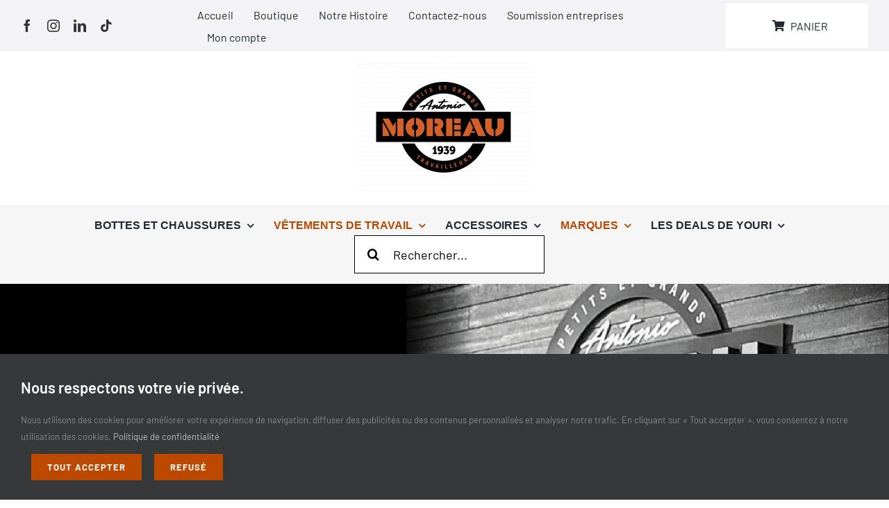

--- FILE ---
content_type: text/html; charset=UTF-8
request_url: https://antoniomoreau.com/boutique/gatts-chemise-a-manches-courtes-noir-650/
body_size: 28946
content:
<!DOCTYPE html>
<html class="avada-html-layout-wide avada-html-header-position-top avada-html-layout-framed awb-scroll" lang="fr-FR" prefix="og: http://ogp.me/ns# fb: http://ogp.me/ns/fb#">
<head>
	<meta http-equiv="X-UA-Compatible" content="IE=edge" />
	<meta http-equiv="Content-Type" content="text/html; charset=utf-8"/>
	<meta name="viewport" content="width=device-width, initial-scale=1" />
	<meta name='robots' content='index, follow, max-image-preview:large, max-snippet:-1, max-video-preview:-1' />

	<!-- This site is optimized with the Yoast SEO plugin v26.7 - https://yoast.com/wordpress/plugins/seo/ -->
	<title>GATTS - CHEMISE A MANCHES COURTES - NOIR - 650 - Antonio Moreau</title>
	<link rel="canonical" href="https://antoniomoreau.com/boutique/gatts-chemise-a-manches-courtes-noir-650/" />
	<meta property="og:locale" content="fr_FR" />
	<meta property="og:type" content="article" />
	<meta property="og:title" content="GATTS - CHEMISE A MANCHES COURTES - NOIR - 650 - Antonio Moreau" />
	<meta property="og:description" content="&#8211; Coupe droite &#8211; Manches courtes &#8211; Twill 5,5 oz, 65% polyester, 35% coton &#8211; Boutons en plastique &#8211; 2 [...]" />
	<meta property="og:url" content="https://antoniomoreau.com/boutique/gatts-chemise-a-manches-courtes-noir-650/" />
	<meta property="og:site_name" content="Antonio Moreau" />
	<meta property="article:publisher" content="https://www.facebook.com/antoniomoreau1984ltee/" />
	<meta property="article:modified_time" content="2024-11-23T20:06:32+00:00" />
	<meta property="og:image" content="https://antoniomoreau.com/wp-content/uploads/2022/02/2022-02-08_14-37-35.png" />
	<meta property="og:image:width" content="650" />
	<meta property="og:image:height" content="650" />
	<meta property="og:image:type" content="image/png" />
	<meta name="twitter:card" content="summary_large_image" />
	<meta name="twitter:label1" content="Durée de lecture estimée" />
	<meta name="twitter:data1" content="1 minute" />
	<script type="application/ld+json" class="yoast-schema-graph">{"@context":"https://schema.org","@graph":[{"@type":"WebPage","@id":"https://antoniomoreau.com/boutique/gatts-chemise-a-manches-courtes-noir-650/","url":"https://antoniomoreau.com/boutique/gatts-chemise-a-manches-courtes-noir-650/","name":"GATTS - CHEMISE A MANCHES COURTES - NOIR - 650 - Antonio Moreau","isPartOf":{"@id":"https://antoniomoreau.com/#website"},"primaryImageOfPage":{"@id":"https://antoniomoreau.com/boutique/gatts-chemise-a-manches-courtes-noir-650/#primaryimage"},"image":{"@id":"https://antoniomoreau.com/boutique/gatts-chemise-a-manches-courtes-noir-650/#primaryimage"},"thumbnailUrl":"https://antoniomoreau.com/wp-content/uploads/2022/02/2022-02-08_14-37-35.png","datePublished":"2022-02-08T19:42:26+00:00","dateModified":"2024-11-23T20:06:32+00:00","breadcrumb":{"@id":"https://antoniomoreau.com/boutique/gatts-chemise-a-manches-courtes-noir-650/#breadcrumb"},"inLanguage":"fr-FR","potentialAction":[{"@type":"ReadAction","target":["https://antoniomoreau.com/boutique/gatts-chemise-a-manches-courtes-noir-650/"]}]},{"@type":"ImageObject","inLanguage":"fr-FR","@id":"https://antoniomoreau.com/boutique/gatts-chemise-a-manches-courtes-noir-650/#primaryimage","url":"https://antoniomoreau.com/wp-content/uploads/2022/02/2022-02-08_14-37-35.png","contentUrl":"https://antoniomoreau.com/wp-content/uploads/2022/02/2022-02-08_14-37-35.png","width":650,"height":650},{"@type":"BreadcrumbList","@id":"https://antoniomoreau.com/boutique/gatts-chemise-a-manches-courtes-noir-650/#breadcrumb","itemListElement":[{"@type":"ListItem","position":1,"name":"Accueil","item":"https://antoniomoreau.com/"},{"@type":"ListItem","position":2,"name":"BOUTIQUE","item":"https://antoniomoreau.com/boutique/"},{"@type":"ListItem","position":3,"name":"GATTS &#8211; CHEMISE A MANCHES COURTES &#8211; NOIR &#8211; 650"}]},{"@type":"WebSite","@id":"https://antoniomoreau.com/#website","url":"https://antoniomoreau.com/","name":"Antonio Moreau","description":"Boutique de vêtements et de chaussures de travail pour toute la famille","publisher":{"@id":"https://antoniomoreau.com/#organization"},"potentialAction":[{"@type":"SearchAction","target":{"@type":"EntryPoint","urlTemplate":"https://antoniomoreau.com/?s={search_term_string}"},"query-input":{"@type":"PropertyValueSpecification","valueRequired":true,"valueName":"search_term_string"}}],"inLanguage":"fr-FR"},{"@type":"Organization","@id":"https://antoniomoreau.com/#organization","name":"Antonio Moreau","url":"https://antoniomoreau.com/","logo":{"@type":"ImageObject","inLanguage":"fr-FR","@id":"https://antoniomoreau.com/#/schema/logo/image/","url":"https://antoniomoreau.com/wp-content/uploads/2020/05/Logo_Moreau-petits-et-grands-01-e1590520166211.png","contentUrl":"https://antoniomoreau.com/wp-content/uploads/2020/05/Logo_Moreau-petits-et-grands-01-e1590520166211.png","width":261,"height":200,"caption":"Antonio Moreau"},"image":{"@id":"https://antoniomoreau.com/#/schema/logo/image/"},"sameAs":["https://www.facebook.com/antoniomoreau1984ltee/","https://www.instagram.com/moreau_1984/"]}]}</script>
	<!-- / Yoast SEO plugin. -->


<link rel='dns-prefetch' href='//www.googletagmanager.com' />
<link rel="alternate" type="application/rss+xml" title="Antonio Moreau &raquo; Flux" href="https://antoniomoreau.com/feed/" />
<link rel="alternate" type="application/rss+xml" title="Antonio Moreau &raquo; Flux des commentaires" href="https://antoniomoreau.com/comments/feed/" />
								<link rel="icon" href="https://antoniomoreau.com/wp-content/uploads/2020/05/Logo_Moreau-petits-et-grands-01-e1589832385122.png" type="image/png" />
		
		
		
				<link rel="alternate" title="oEmbed (JSON)" type="application/json+oembed" href="https://antoniomoreau.com/wp-json/oembed/1.0/embed?url=https%3A%2F%2Fantoniomoreau.com%2Fboutique%2Fgatts-chemise-a-manches-courtes-noir-650%2F" />
<link rel="alternate" title="oEmbed (XML)" type="text/xml+oembed" href="https://antoniomoreau.com/wp-json/oembed/1.0/embed?url=https%3A%2F%2Fantoniomoreau.com%2Fboutique%2Fgatts-chemise-a-manches-courtes-noir-650%2F&#038;format=xml" />
					<meta name="description" content="- Coupe droite
- Manches courtes
- Twill 5,5 oz, 65% polyester, 35% coton
- Boutons en plastique
- 2 poches à rabat

&nbsp;

&nbsp;

- Straight cut
- Short sleeves
- Twill 5.5 oz, 65% polyester, 35% cotton
- Plastic buttons
- 2 flap pockets"/>
				
		<meta property="og:locale" content="fr_FR"/>
		<meta property="og:type" content="article"/>
		<meta property="og:site_name" content="Antonio Moreau"/>
		<meta property="og:title" content="GATTS - CHEMISE A MANCHES COURTES - NOIR - 650 - Antonio Moreau"/>
				<meta property="og:description" content="- Coupe droite
- Manches courtes
- Twill 5,5 oz, 65% polyester, 35% coton
- Boutons en plastique
- 2 poches à rabat

&nbsp;

&nbsp;

- Straight cut
- Short sleeves
- Twill 5.5 oz, 65% polyester, 35% cotton
- Plastic buttons
- 2 flap pockets"/>
				<meta property="og:url" content="https://antoniomoreau.com/boutique/gatts-chemise-a-manches-courtes-noir-650/"/>
													<meta property="article:modified_time" content="2024-11-23T20:06:32-05:00"/>
											<meta property="og:image" content="https://antoniomoreau.com/wp-content/uploads/2022/02/2022-02-08_14-37-35.png"/>
		<meta property="og:image:width" content="650"/>
		<meta property="og:image:height" content="650"/>
		<meta property="og:image:type" content="image/png"/>
				<style id='wp-img-auto-sizes-contain-inline-css' type='text/css'>
img:is([sizes=auto i],[sizes^="auto," i]){contain-intrinsic-size:3000px 1500px}
/*# sourceURL=wp-img-auto-sizes-contain-inline-css */
</style>
<style id='wp-emoji-styles-inline-css' type='text/css'>

	img.wp-smiley, img.emoji {
		display: inline !important;
		border: none !important;
		box-shadow: none !important;
		height: 1em !important;
		width: 1em !important;
		margin: 0 0.07em !important;
		vertical-align: -0.1em !important;
		background: none !important;
		padding: 0 !important;
	}
/*# sourceURL=wp-emoji-styles-inline-css */
</style>
<link rel='stylesheet' id='wc-gift-cards-blocks-integration-css' href='https://antoniomoreau.com/wp-content/plugins/woocommerce-gift-cards/assets/dist/frontend/blocks.css?ver=2.7.2' type='text/css' media='all' />
<link rel='stylesheet' id='icofont-css' href='https://antoniomoreau.com/wp-content/plugins/better-chat-support/src/Frontend/assets/css/icofont.min.css?ver=1.0' type='text/css' media='' />
<link rel='stylesheet' id='mcs-main-css' href='https://antoniomoreau.com/wp-content/plugins/better-chat-support/src/Frontend/assets/css/mSupport-main.min.css?ver=1.0' type='text/css' media='' />
<link rel='stylesheet' id='wwpp_single_product_page_css-css' href='https://antoniomoreau.com/wp-content/plugins/woocommerce-wholesale-prices-premium/css/wwpp-single-product-page.css?ver=2.0.8.1' type='text/css' media='all' />
<style id='woocommerce-inline-inline-css' type='text/css'>
.woocommerce form .form-row .required { visibility: visible; }
/*# sourceURL=woocommerce-inline-inline-css */
</style>
<link rel='stylesheet' id='wc-gc-css-css' href='https://antoniomoreau.com/wp-content/plugins/woocommerce-gift-cards/assets/css/frontend/woocommerce.css?ver=2.7.2' type='text/css' media='all' />
<link rel='stylesheet' id='child-style-css' href='https://antoniomoreau.com/wp-content/themes/Avada-Child-Theme/style.css?ver=6.9' type='text/css' media='all' />
<link rel='stylesheet' id='fusion-dynamic-css-css' href='https://antoniomoreau.com/wp-content/uploads/fusion-styles/bec108f4b47396da0a6d9071534c9c99.min.css?ver=3.14.2' type='text/css' media='all' />
<link rel='stylesheet' id='avada-fullwidth-md-css' href='https://antoniomoreau.com/wp-content/plugins/fusion-builder/assets/css/media/fullwidth-md.min.css?ver=3.14.2' type='text/css' media='only screen and (max-width: 1024px)' />
<link rel='stylesheet' id='avada-fullwidth-sm-css' href='https://antoniomoreau.com/wp-content/plugins/fusion-builder/assets/css/media/fullwidth-sm.min.css?ver=3.14.2' type='text/css' media='only screen and (max-width: 640px)' />
<link rel='stylesheet' id='awb-text-path-md-css' href='https://antoniomoreau.com/wp-content/plugins/fusion-builder/assets/css/media/awb-text-path-md.min.css?ver=7.14.2' type='text/css' media='only screen and (max-width: 1024px)' />
<link rel='stylesheet' id='awb-text-path-sm-css' href='https://antoniomoreau.com/wp-content/plugins/fusion-builder/assets/css/media/awb-text-path-sm.min.css?ver=7.14.2' type='text/css' media='only screen and (max-width: 640px)' />
<link rel='stylesheet' id='avada-icon-md-css' href='https://antoniomoreau.com/wp-content/plugins/fusion-builder/assets/css/media/icon-md.min.css?ver=3.14.2' type='text/css' media='only screen and (max-width: 1024px)' />
<link rel='stylesheet' id='avada-icon-sm-css' href='https://antoniomoreau.com/wp-content/plugins/fusion-builder/assets/css/media/icon-sm.min.css?ver=3.14.2' type='text/css' media='only screen and (max-width: 640px)' />
<link rel='stylesheet' id='avada-grid-md-css' href='https://antoniomoreau.com/wp-content/plugins/fusion-builder/assets/css/media/grid-md.min.css?ver=7.14.2' type='text/css' media='only screen and (max-width: 1024px)' />
<link rel='stylesheet' id='avada-grid-sm-css' href='https://antoniomoreau.com/wp-content/plugins/fusion-builder/assets/css/media/grid-sm.min.css?ver=7.14.2' type='text/css' media='only screen and (max-width: 640px)' />
<link rel='stylesheet' id='avada-image-md-css' href='https://antoniomoreau.com/wp-content/plugins/fusion-builder/assets/css/media/image-md.min.css?ver=7.14.2' type='text/css' media='only screen and (max-width: 1024px)' />
<link rel='stylesheet' id='avada-image-sm-css' href='https://antoniomoreau.com/wp-content/plugins/fusion-builder/assets/css/media/image-sm.min.css?ver=7.14.2' type='text/css' media='only screen and (max-width: 640px)' />
<link rel='stylesheet' id='avada-person-md-css' href='https://antoniomoreau.com/wp-content/plugins/fusion-builder/assets/css/media/person-md.min.css?ver=7.14.2' type='text/css' media='only screen and (max-width: 1024px)' />
<link rel='stylesheet' id='avada-person-sm-css' href='https://antoniomoreau.com/wp-content/plugins/fusion-builder/assets/css/media/person-sm.min.css?ver=7.14.2' type='text/css' media='only screen and (max-width: 640px)' />
<link rel='stylesheet' id='avada-section-separator-md-css' href='https://antoniomoreau.com/wp-content/plugins/fusion-builder/assets/css/media/section-separator-md.min.css?ver=3.14.2' type='text/css' media='only screen and (max-width: 1024px)' />
<link rel='stylesheet' id='avada-section-separator-sm-css' href='https://antoniomoreau.com/wp-content/plugins/fusion-builder/assets/css/media/section-separator-sm.min.css?ver=3.14.2' type='text/css' media='only screen and (max-width: 640px)' />
<link rel='stylesheet' id='avada-social-sharing-md-css' href='https://antoniomoreau.com/wp-content/plugins/fusion-builder/assets/css/media/social-sharing-md.min.css?ver=7.14.2' type='text/css' media='only screen and (max-width: 1024px)' />
<link rel='stylesheet' id='avada-social-sharing-sm-css' href='https://antoniomoreau.com/wp-content/plugins/fusion-builder/assets/css/media/social-sharing-sm.min.css?ver=7.14.2' type='text/css' media='only screen and (max-width: 640px)' />
<link rel='stylesheet' id='avada-social-links-md-css' href='https://antoniomoreau.com/wp-content/plugins/fusion-builder/assets/css/media/social-links-md.min.css?ver=7.14.2' type='text/css' media='only screen and (max-width: 1024px)' />
<link rel='stylesheet' id='avada-social-links-sm-css' href='https://antoniomoreau.com/wp-content/plugins/fusion-builder/assets/css/media/social-links-sm.min.css?ver=7.14.2' type='text/css' media='only screen and (max-width: 640px)' />
<link rel='stylesheet' id='avada-tabs-lg-min-css' href='https://antoniomoreau.com/wp-content/plugins/fusion-builder/assets/css/media/tabs-lg-min.min.css?ver=7.14.2' type='text/css' media='only screen and (min-width: 1024px)' />
<link rel='stylesheet' id='avada-tabs-lg-max-css' href='https://antoniomoreau.com/wp-content/plugins/fusion-builder/assets/css/media/tabs-lg-max.min.css?ver=7.14.2' type='text/css' media='only screen and (max-width: 1024px)' />
<link rel='stylesheet' id='avada-tabs-md-css' href='https://antoniomoreau.com/wp-content/plugins/fusion-builder/assets/css/media/tabs-md.min.css?ver=7.14.2' type='text/css' media='only screen and (max-width: 1024px)' />
<link rel='stylesheet' id='avada-tabs-sm-css' href='https://antoniomoreau.com/wp-content/plugins/fusion-builder/assets/css/media/tabs-sm.min.css?ver=7.14.2' type='text/css' media='only screen and (max-width: 640px)' />
<link rel='stylesheet' id='awb-text-md-css' href='https://antoniomoreau.com/wp-content/plugins/fusion-builder/assets/css/media/text-md.min.css?ver=3.14.2' type='text/css' media='only screen and (max-width: 1024px)' />
<link rel='stylesheet' id='awb-text-sm-css' href='https://antoniomoreau.com/wp-content/plugins/fusion-builder/assets/css/media/text-sm.min.css?ver=3.14.2' type='text/css' media='only screen and (max-width: 640px)' />
<link rel='stylesheet' id='awb-title-md-css' href='https://antoniomoreau.com/wp-content/plugins/fusion-builder/assets/css/media/title-md.min.css?ver=3.14.2' type='text/css' media='only screen and (max-width: 1024px)' />
<link rel='stylesheet' id='awb-title-sm-css' href='https://antoniomoreau.com/wp-content/plugins/fusion-builder/assets/css/media/title-sm.min.css?ver=3.14.2' type='text/css' media='only screen and (max-width: 640px)' />
<link rel='stylesheet' id='awb-woo-cart-totals-md-css' href='https://antoniomoreau.com/wp-content/plugins/fusion-builder/assets/css/media/woo-cart-totals-md.min.css?ver=3.14.2' type='text/css' media='only screen and (max-width: 1024px)' />
<link rel='stylesheet' id='awb-woo-cart-totals-sm-css' href='https://antoniomoreau.com/wp-content/plugins/fusion-builder/assets/css/media/woo-cart-totals-sm.min.css?ver=3.14.2' type='text/css' media='only screen and (max-width: 640px)' />
<link rel='stylesheet' id='awb-post-card-image-sm-css' href='https://antoniomoreau.com/wp-content/plugins/fusion-builder/assets/css/media/post-card-image-sm.min.css?ver=3.14.2' type='text/css' media='only screen and (max-width: 640px)' />
<link rel='stylesheet' id='avada-max-sh-cbp-woo-quick-view-css' href='https://antoniomoreau.com/wp-content/themes/Avada/assets/css/media/max-sh-cbp-woo-quick-view.min.css?ver=7.14.2' type='text/css' media='only screen and (max-width: 1150px)' />
<link rel='stylesheet' id='avada-min-sh-cbp-woo-quick-view-css' href='https://antoniomoreau.com/wp-content/themes/Avada/assets/css/media/min-sh-cbp-woo-quick-view.min.css?ver=7.14.2' type='text/css' media='only screen and (min-width: 1150px)' />
<link rel='stylesheet' id='avada-swiper-md-css' href='https://antoniomoreau.com/wp-content/plugins/fusion-builder/assets/css/media/swiper-md.min.css?ver=7.14.2' type='text/css' media='only screen and (max-width: 1024px)' />
<link rel='stylesheet' id='avada-swiper-sm-css' href='https://antoniomoreau.com/wp-content/plugins/fusion-builder/assets/css/media/swiper-sm.min.css?ver=7.14.2' type='text/css' media='only screen and (max-width: 640px)' />
<link rel='stylesheet' id='avada-post-cards-md-css' href='https://antoniomoreau.com/wp-content/plugins/fusion-builder/assets/css/media/post-cards-md.min.css?ver=7.14.2' type='text/css' media='only screen and (max-width: 1024px)' />
<link rel='stylesheet' id='avada-post-cards-sm-css' href='https://antoniomoreau.com/wp-content/plugins/fusion-builder/assets/css/media/post-cards-sm.min.css?ver=7.14.2' type='text/css' media='only screen and (max-width: 640px)' />
<link rel='stylesheet' id='avada-facebook-page-md-css' href='https://antoniomoreau.com/wp-content/plugins/fusion-builder/assets/css/media/facebook-page-md.min.css?ver=7.14.2' type='text/css' media='only screen and (max-width: 1024px)' />
<link rel='stylesheet' id='avada-facebook-page-sm-css' href='https://antoniomoreau.com/wp-content/plugins/fusion-builder/assets/css/media/facebook-page-sm.min.css?ver=7.14.2' type='text/css' media='only screen and (max-width: 640px)' />
<link rel='stylesheet' id='avada-twitter-timeline-md-css' href='https://antoniomoreau.com/wp-content/plugins/fusion-builder/assets/css/media/twitter-timeline-md.min.css?ver=7.14.2' type='text/css' media='only screen and (max-width: 1024px)' />
<link rel='stylesheet' id='avada-twitter-timeline-sm-css' href='https://antoniomoreau.com/wp-content/plugins/fusion-builder/assets/css/media/twitter-timeline-sm.min.css?ver=7.14.2' type='text/css' media='only screen and (max-width: 640px)' />
<link rel='stylesheet' id='avada-flickr-md-css' href='https://antoniomoreau.com/wp-content/plugins/fusion-builder/assets/css/media/flickr-md.min.css?ver=7.14.2' type='text/css' media='only screen and (max-width: 1024px)' />
<link rel='stylesheet' id='avada-flickr-sm-css' href='https://antoniomoreau.com/wp-content/plugins/fusion-builder/assets/css/media/flickr-sm.min.css?ver=7.14.2' type='text/css' media='only screen and (max-width: 640px)' />
<link rel='stylesheet' id='avada-tagcloud-md-css' href='https://antoniomoreau.com/wp-content/plugins/fusion-builder/assets/css/media/tagcloud-md.min.css?ver=7.14.2' type='text/css' media='only screen and (max-width: 1024px)' />
<link rel='stylesheet' id='avada-tagcloud-sm-css' href='https://antoniomoreau.com/wp-content/plugins/fusion-builder/assets/css/media/tagcloud-sm.min.css?ver=7.14.2' type='text/css' media='only screen and (max-width: 640px)' />
<link rel='stylesheet' id='avada-instagram-md-css' href='https://antoniomoreau.com/wp-content/plugins/fusion-builder/assets/css/media/instagram-md.min.css?ver=7.14.2' type='text/css' media='only screen and (max-width: 1024px)' />
<link rel='stylesheet' id='avada-instagram-sm-css' href='https://antoniomoreau.com/wp-content/plugins/fusion-builder/assets/css/media/instagram-sm.min.css?ver=7.14.2' type='text/css' media='only screen and (max-width: 640px)' />
<link rel='stylesheet' id='awb-meta-md-css' href='https://antoniomoreau.com/wp-content/plugins/fusion-builder/assets/css/media/meta-md.min.css?ver=7.14.2' type='text/css' media='only screen and (max-width: 1024px)' />
<link rel='stylesheet' id='awb-meta-sm-css' href='https://antoniomoreau.com/wp-content/plugins/fusion-builder/assets/css/media/meta-sm.min.css?ver=7.14.2' type='text/css' media='only screen and (max-width: 640px)' />
<link rel='stylesheet' id='avada-woo-reviews-sm-css' href='https://antoniomoreau.com/wp-content/plugins/fusion-builder/assets/css/media/woo-reviews-sm.min.css?ver=7.14.2' type='text/css' media='only screen and (max-width: 640px)' />
<link rel='stylesheet' id='avada-max-sh-cbp-woo-tabs-css' href='https://antoniomoreau.com/wp-content/themes/Avada/assets/css/media/max-sh-cbp-woo-tabs.min.css?ver=7.14.2' type='text/css' media='only screen and (max-width: 1150px)' />
<link rel='stylesheet' id='avada-woo-notices-sm-css' href='https://antoniomoreau.com/wp-content/plugins/fusion-builder/assets/css/media/woo-notices-sm.min.css?ver=7.14.2' type='text/css' media='only screen and (max-width: 640px)' />
<link rel='stylesheet' id='awb-layout-colums-md-css' href='https://antoniomoreau.com/wp-content/plugins/fusion-builder/assets/css/media/layout-columns-md.min.css?ver=3.14.2' type='text/css' media='only screen and (max-width: 1024px)' />
<link rel='stylesheet' id='awb-layout-colums-sm-css' href='https://antoniomoreau.com/wp-content/plugins/fusion-builder/assets/css/media/layout-columns-sm.min.css?ver=3.14.2' type='text/css' media='only screen and (max-width: 640px)' />
<link rel='stylesheet' id='avada-max-1c-css' href='https://antoniomoreau.com/wp-content/themes/Avada/assets/css/media/max-1c.min.css?ver=7.14.2' type='text/css' media='only screen and (max-width: 640px)' />
<link rel='stylesheet' id='avada-max-2c-css' href='https://antoniomoreau.com/wp-content/themes/Avada/assets/css/media/max-2c.min.css?ver=7.14.2' type='text/css' media='only screen and (max-width: 742px)' />
<link rel='stylesheet' id='avada-min-2c-max-3c-css' href='https://antoniomoreau.com/wp-content/themes/Avada/assets/css/media/min-2c-max-3c.min.css?ver=7.14.2' type='text/css' media='only screen and (min-width: 742px) and (max-width: 844px)' />
<link rel='stylesheet' id='avada-min-3c-max-4c-css' href='https://antoniomoreau.com/wp-content/themes/Avada/assets/css/media/min-3c-max-4c.min.css?ver=7.14.2' type='text/css' media='only screen and (min-width: 844px) and (max-width: 946px)' />
<link rel='stylesheet' id='avada-min-4c-max-5c-css' href='https://antoniomoreau.com/wp-content/themes/Avada/assets/css/media/min-4c-max-5c.min.css?ver=7.14.2' type='text/css' media='only screen and (min-width: 946px) and (max-width: 1048px)' />
<link rel='stylesheet' id='avada-min-5c-max-6c-css' href='https://antoniomoreau.com/wp-content/themes/Avada/assets/css/media/min-5c-max-6c.min.css?ver=7.14.2' type='text/css' media='only screen and (min-width: 1048px) and (max-width: 1150px)' />
<link rel='stylesheet' id='avada-min-shbp-css' href='https://antoniomoreau.com/wp-content/themes/Avada/assets/css/media/min-shbp.min.css?ver=7.14.2' type='text/css' media='only screen and (min-width: 1151px)' />
<link rel='stylesheet' id='avada-max-shbp-css' href='https://antoniomoreau.com/wp-content/themes/Avada/assets/css/media/max-shbp.min.css?ver=7.14.2' type='text/css' media='only screen and (max-width: 1150px)' />
<link rel='stylesheet' id='avada-max-sh-shbp-css' href='https://antoniomoreau.com/wp-content/themes/Avada/assets/css/media/max-sh-shbp.min.css?ver=7.14.2' type='text/css' media='only screen and (max-width: 1150px)' />
<link rel='stylesheet' id='avada-min-768-max-1024-p-css' href='https://antoniomoreau.com/wp-content/themes/Avada/assets/css/media/min-768-max-1024-p.min.css?ver=7.14.2' type='text/css' media='only screen and (min-device-width: 768px) and (max-device-width: 1024px) and (orientation: portrait)' />
<link rel='stylesheet' id='avada-min-768-max-1024-l-css' href='https://antoniomoreau.com/wp-content/themes/Avada/assets/css/media/min-768-max-1024-l.min.css?ver=7.14.2' type='text/css' media='only screen and (min-device-width: 768px) and (max-device-width: 1024px) and (orientation: landscape)' />
<link rel='stylesheet' id='avada-max-sh-cbp-css' href='https://antoniomoreau.com/wp-content/themes/Avada/assets/css/media/max-sh-cbp.min.css?ver=7.14.2' type='text/css' media='only screen and (max-width: 1150px)' />
<link rel='stylesheet' id='avada-max-sh-sbp-css' href='https://antoniomoreau.com/wp-content/themes/Avada/assets/css/media/max-sh-sbp.min.css?ver=7.14.2' type='text/css' media='only screen and (max-width: 1150px)' />
<link rel='stylesheet' id='avada-max-sh-640-css' href='https://antoniomoreau.com/wp-content/themes/Avada/assets/css/media/max-sh-640.min.css?ver=7.14.2' type='text/css' media='only screen and (max-width: 640px)' />
<link rel='stylesheet' id='avada-max-shbp-18-css' href='https://antoniomoreau.com/wp-content/themes/Avada/assets/css/media/max-shbp-18.min.css?ver=7.14.2' type='text/css' media='only screen and (max-width: 1132px)' />
<link rel='stylesheet' id='avada-max-shbp-32-css' href='https://antoniomoreau.com/wp-content/themes/Avada/assets/css/media/max-shbp-32.min.css?ver=7.14.2' type='text/css' media='only screen and (max-width: 1118px)' />
<link rel='stylesheet' id='avada-min-sh-cbp-css' href='https://antoniomoreau.com/wp-content/themes/Avada/assets/css/media/min-sh-cbp.min.css?ver=7.14.2' type='text/css' media='only screen and (min-width: 1150px)' />
<link rel='stylesheet' id='avada-max-640-css' href='https://antoniomoreau.com/wp-content/themes/Avada/assets/css/media/max-640.min.css?ver=7.14.2' type='text/css' media='only screen and (max-device-width: 640px)' />
<link rel='stylesheet' id='avada-max-main-css' href='https://antoniomoreau.com/wp-content/themes/Avada/assets/css/media/max-main.min.css?ver=7.14.2' type='text/css' media='only screen and (max-width: 1150px)' />
<link rel='stylesheet' id='avada-max-cbp-css' href='https://antoniomoreau.com/wp-content/themes/Avada/assets/css/media/max-cbp.min.css?ver=7.14.2' type='text/css' media='only screen and (max-width: 1150px)' />
<link rel='stylesheet' id='avada-max-sh-cbp-eslider-css' href='https://antoniomoreau.com/wp-content/themes/Avada/assets/css/media/max-sh-cbp-eslider.min.css?ver=7.14.2' type='text/css' media='only screen and (max-width: 1150px)' />
<link rel='stylesheet' id='avada-max-sh-cbp-social-sharing-css' href='https://antoniomoreau.com/wp-content/themes/Avada/assets/css/media/max-sh-cbp-social-sharing.min.css?ver=7.14.2' type='text/css' media='only screen and (max-width: 1150px)' />
<link rel='stylesheet' id='fb-max-sh-cbp-css' href='https://antoniomoreau.com/wp-content/plugins/fusion-builder/assets/css/media/max-sh-cbp.min.css?ver=3.14.2' type='text/css' media='only screen and (max-width: 1150px)' />
<link rel='stylesheet' id='fb-min-768-max-1024-p-css' href='https://antoniomoreau.com/wp-content/plugins/fusion-builder/assets/css/media/min-768-max-1024-p.min.css?ver=3.14.2' type='text/css' media='only screen and (min-device-width: 768px) and (max-device-width: 1024px) and (orientation: portrait)' />
<link rel='stylesheet' id='fb-max-640-css' href='https://antoniomoreau.com/wp-content/plugins/fusion-builder/assets/css/media/max-640.min.css?ver=3.14.2' type='text/css' media='only screen and (max-device-width: 640px)' />
<link rel='stylesheet' id='fb-max-1c-css' href='https://antoniomoreau.com/wp-content/plugins/fusion-builder/assets/css/media/max-1c.css?ver=3.14.2' type='text/css' media='only screen and (max-width: 640px)' />
<link rel='stylesheet' id='fb-max-2c-css' href='https://antoniomoreau.com/wp-content/plugins/fusion-builder/assets/css/media/max-2c.css?ver=3.14.2' type='text/css' media='only screen and (max-width: 742px)' />
<link rel='stylesheet' id='fb-min-2c-max-3c-css' href='https://antoniomoreau.com/wp-content/plugins/fusion-builder/assets/css/media/min-2c-max-3c.css?ver=3.14.2' type='text/css' media='only screen and (min-width: 742px) and (max-width: 844px)' />
<link rel='stylesheet' id='fb-min-3c-max-4c-css' href='https://antoniomoreau.com/wp-content/plugins/fusion-builder/assets/css/media/min-3c-max-4c.css?ver=3.14.2' type='text/css' media='only screen and (min-width: 844px) and (max-width: 946px)' />
<link rel='stylesheet' id='fb-min-4c-max-5c-css' href='https://antoniomoreau.com/wp-content/plugins/fusion-builder/assets/css/media/min-4c-max-5c.css?ver=3.14.2' type='text/css' media='only screen and (min-width: 946px) and (max-width: 1048px)' />
<link rel='stylesheet' id='fb-min-5c-max-6c-css' href='https://antoniomoreau.com/wp-content/plugins/fusion-builder/assets/css/media/min-5c-max-6c.css?ver=3.14.2' type='text/css' media='only screen and (min-width: 1048px) and (max-width: 1150px)' />
<link rel='stylesheet' id='avada-min-768-max-1024-woo-css' href='https://antoniomoreau.com/wp-content/themes/Avada/assets/css/media/min-768-max-1024-woo.min.css?ver=7.14.2' type='text/css' media='only screen and (min-device-width: 768px) and (max-device-width: 1024px)' />
<link rel='stylesheet' id='avada-max-sh-640-woo-css' href='https://antoniomoreau.com/wp-content/themes/Avada/assets/css/media/max-sh-640-woo.min.css?ver=7.14.2' type='text/css' media='only screen and (max-width: 640px)' />
<link rel='stylesheet' id='avada-max-sh-cbp-woo-css' href='https://antoniomoreau.com/wp-content/themes/Avada/assets/css/media/max-sh-cbp-woo.min.css?ver=7.14.2' type='text/css' media='only screen and (max-width: 1150px)' />
<link rel='stylesheet' id='avada-min-sh-cbp-woo-css' href='https://antoniomoreau.com/wp-content/themes/Avada/assets/css/media/min-sh-cbp-woo.min.css?ver=7.14.2' type='text/css' media='only screen and (min-width: 1150px)' />
<link rel='stylesheet' id='avada-off-canvas-md-css' href='https://antoniomoreau.com/wp-content/plugins/fusion-builder/assets/css/media/off-canvas-md.min.css?ver=7.14.2' type='text/css' media='only screen and (max-width: 1024px)' />
<link rel='stylesheet' id='avada-off-canvas-sm-css' href='https://antoniomoreau.com/wp-content/plugins/fusion-builder/assets/css/media/off-canvas-sm.min.css?ver=7.14.2' type='text/css' media='only screen and (max-width: 640px)' />
<script src="https://antoniomoreau.com/wp-includes/js/jquery/jquery.min.js?ver=3.7.1" id="jquery-core-js"></script>
<script src="https://antoniomoreau.com/wp-includes/js/jquery/jquery-migrate.min.js?ver=3.4.1" id="jquery-migrate-js"></script>
<script src="https://antoniomoreau.com/wp-content/plugins/woocommerce/assets/js/jquery-blockui/jquery.blockUI.min.js?ver=2.7.0-wc.10.4.3" id="wc-jquery-blockui-js" data-wp-strategy="defer"></script>
<script id="wc-add-to-cart-js-extra">
var wc_add_to_cart_params = {"ajax_url":"/wp-admin/admin-ajax.php","wc_ajax_url":"/?wc-ajax=%%endpoint%%","i18n_view_cart":"Voir le panier","cart_url":"https://antoniomoreau.com/panier/","is_cart":"","cart_redirect_after_add":"no"};
//# sourceURL=wc-add-to-cart-js-extra
</script>
<script src="https://antoniomoreau.com/wp-content/plugins/woocommerce/assets/js/frontend/add-to-cart.min.js?ver=10.4.3" id="wc-add-to-cart-js" defer data-wp-strategy="defer"></script>
<script src="https://antoniomoreau.com/wp-content/plugins/woocommerce/assets/js/zoom/jquery.zoom.min.js?ver=1.7.21-wc.10.4.3" id="wc-zoom-js" defer data-wp-strategy="defer"></script>
<script src="https://antoniomoreau.com/wp-content/plugins/woocommerce/assets/js/flexslider/jquery.flexslider.min.js?ver=2.7.2-wc.10.4.3" id="wc-flexslider-js" defer data-wp-strategy="defer"></script>
<script id="wc-single-product-js-extra">
var wc_single_product_params = {"i18n_required_rating_text":"Veuillez s\u00e9lectionner une note","i18n_rating_options":["1\u00a0\u00e9toile sur 5","2\u00a0\u00e9toiles sur 5","3\u00a0\u00e9toiles sur 5","4\u00a0\u00e9toiles sur 5","5\u00a0\u00e9toiles sur 5"],"i18n_product_gallery_trigger_text":"Voir la galerie d\u2019images en plein \u00e9cran","review_rating_required":"yes","flexslider":{"rtl":false,"animation":"slide","smoothHeight":true,"directionNav":true,"controlNav":"thumbnails","slideshow":false,"animationSpeed":500,"animationLoop":true,"allowOneSlide":false,"prevText":"\u003Ci class=\"awb-icon-angle-left\"\u003E\u003C/i\u003E","nextText":"\u003Ci class=\"awb-icon-angle-right\"\u003E\u003C/i\u003E"},"zoom_enabled":"1","zoom_options":[],"photoswipe_enabled":"","photoswipe_options":{"shareEl":false,"closeOnScroll":false,"history":false,"hideAnimationDuration":0,"showAnimationDuration":0},"flexslider_enabled":"1"};
//# sourceURL=wc-single-product-js-extra
</script>
<script src="https://antoniomoreau.com/wp-content/plugins/woocommerce/assets/js/frontend/single-product.min.js?ver=10.4.3" id="wc-single-product-js" defer data-wp-strategy="defer"></script>
<script src="https://antoniomoreau.com/wp-content/plugins/woocommerce/assets/js/js-cookie/js.cookie.min.js?ver=2.1.4-wc.10.4.3" id="wc-js-cookie-js" data-wp-strategy="defer"></script>

<!-- Extrait de code de la balise Google (gtag.js) ajouté par Site Kit -->
<!-- Extrait Google Analytics ajouté par Site Kit -->
<script src="https://www.googletagmanager.com/gtag/js?id=GT-NC8PVQDD" id="google_gtagjs-js" async></script>
<script id="google_gtagjs-js-after">
window.dataLayer = window.dataLayer || [];function gtag(){dataLayer.push(arguments);}
gtag("set","linker",{"domains":["antoniomoreau.com"]});
gtag("js", new Date());
gtag("set", "developer_id.dZTNiMT", true);
gtag("config", "GT-NC8PVQDD");
 window._googlesitekit = window._googlesitekit || {}; window._googlesitekit.throttledEvents = []; window._googlesitekit.gtagEvent = (name, data) => { var key = JSON.stringify( { name, data } ); if ( !! window._googlesitekit.throttledEvents[ key ] ) { return; } window._googlesitekit.throttledEvents[ key ] = true; setTimeout( () => { delete window._googlesitekit.throttledEvents[ key ]; }, 5 ); gtag( "event", name, { ...data, event_source: "site-kit" } ); }; 
//# sourceURL=google_gtagjs-js-after
</script>
<link rel="https://api.w.org/" href="https://antoniomoreau.com/wp-json/" /><link rel="alternate" title="JSON" type="application/json" href="https://antoniomoreau.com/wp-json/wp/v2/product/37276" /><link rel="EditURI" type="application/rsd+xml" title="RSD" href="https://antoniomoreau.com/xmlrpc.php?rsd" />
<meta name="generator" content="WordPress 6.9" />
<meta name="generator" content="WooCommerce 10.4.3" />
<link rel='shortlink' href='https://antoniomoreau.com/?p=37276' />
<meta name="generator" content="Site Kit by Google 1.170.0" /><meta name="wwp" content="yes" /><link rel="preload" href="https://antoniomoreau.com/wp-content/themes/Avada/includes/lib/assets/fonts/icomoon/awb-icons.woff" as="font" type="font/woff" crossorigin><link rel="preload" href="//antoniomoreau.com/wp-content/themes/Avada/includes/lib/assets/fonts/fontawesome/webfonts/fa-brands-400.woff2" as="font" type="font/woff2" crossorigin><link rel="preload" href="//antoniomoreau.com/wp-content/themes/Avada/includes/lib/assets/fonts/fontawesome/webfonts/fa-regular-400.woff2" as="font" type="font/woff2" crossorigin><link rel="preload" href="//antoniomoreau.com/wp-content/themes/Avada/includes/lib/assets/fonts/fontawesome/webfonts/fa-solid-900.woff2" as="font" type="font/woff2" crossorigin><link rel="preload" href="https://fonts.gstatic.com/s/barlow/v13/7cHpv4kjgoGqM7E_DMs5.woff2" as="font" type="font/woff2" crossorigin><style type="text/css" id="css-fb-visibility">@media screen and (max-width: 640px){.fusion-no-small-visibility{display:none !important;}body .sm-text-align-center{text-align:center !important;}body .sm-text-align-left{text-align:left !important;}body .sm-text-align-right{text-align:right !important;}body .sm-text-align-justify{text-align:justify !important;}body .sm-flex-align-center{justify-content:center !important;}body .sm-flex-align-flex-start{justify-content:flex-start !important;}body .sm-flex-align-flex-end{justify-content:flex-end !important;}body .sm-mx-auto{margin-left:auto !important;margin-right:auto !important;}body .sm-ml-auto{margin-left:auto !important;}body .sm-mr-auto{margin-right:auto !important;}body .fusion-absolute-position-small{position:absolute;width:100%;}.awb-sticky.awb-sticky-small{ position: sticky; top: var(--awb-sticky-offset,0); }}@media screen and (min-width: 641px) and (max-width: 1024px){.fusion-no-medium-visibility{display:none !important;}body .md-text-align-center{text-align:center !important;}body .md-text-align-left{text-align:left !important;}body .md-text-align-right{text-align:right !important;}body .md-text-align-justify{text-align:justify !important;}body .md-flex-align-center{justify-content:center !important;}body .md-flex-align-flex-start{justify-content:flex-start !important;}body .md-flex-align-flex-end{justify-content:flex-end !important;}body .md-mx-auto{margin-left:auto !important;margin-right:auto !important;}body .md-ml-auto{margin-left:auto !important;}body .md-mr-auto{margin-right:auto !important;}body .fusion-absolute-position-medium{position:absolute;width:100%;}.awb-sticky.awb-sticky-medium{ position: sticky; top: var(--awb-sticky-offset,0); }}@media screen and (min-width: 1025px){.fusion-no-large-visibility{display:none !important;}body .lg-text-align-center{text-align:center !important;}body .lg-text-align-left{text-align:left !important;}body .lg-text-align-right{text-align:right !important;}body .lg-text-align-justify{text-align:justify !important;}body .lg-flex-align-center{justify-content:center !important;}body .lg-flex-align-flex-start{justify-content:flex-start !important;}body .lg-flex-align-flex-end{justify-content:flex-end !important;}body .lg-mx-auto{margin-left:auto !important;margin-right:auto !important;}body .lg-ml-auto{margin-left:auto !important;}body .lg-mr-auto{margin-right:auto !important;}body .fusion-absolute-position-large{position:absolute;width:100%;}.awb-sticky.awb-sticky-large{ position: sticky; top: var(--awb-sticky-offset,0); }}</style>	<noscript><style>.woocommerce-product-gallery{ opacity: 1 !important; }</style></noscript>
	<style type="text/css">.recentcomments a{display:inline !important;padding:0 !important;margin:0 !important;}</style>		<script type="text/javascript">
			var doc = document.documentElement;
			doc.setAttribute( 'data-useragent', navigator.userAgent );
		</script>
		<!-- Global site tag (gtag.js) - Google Analytics -->
<noscript class="fusion-hidden" data-privacy-script="true" data-privacy-type="tracking" async data-privacy-src="https://www.googletagmanager.com/gtag/js?id=UA-39036468-4"></noscript>
<noscript class="fusion-hidden" data-privacy-script="true" data-privacy-type="tracking">
  window.dataLayer = window.dataLayer || [];
  function gtag(){dataLayer.push(arguments);}
  gtag('js', new Date());

  gtag('config', 'UA-39036468-4');
</noscript>
	<link rel='stylesheet' id='wc-blocks-style-css' href='https://antoniomoreau.com/wp-content/plugins/woocommerce/assets/client/blocks/wc-blocks.css?ver=wc-10.4.3' type='text/css' media='all' />
<style id='global-styles-inline-css' type='text/css'>
:root{--wp--preset--aspect-ratio--square: 1;--wp--preset--aspect-ratio--4-3: 4/3;--wp--preset--aspect-ratio--3-4: 3/4;--wp--preset--aspect-ratio--3-2: 3/2;--wp--preset--aspect-ratio--2-3: 2/3;--wp--preset--aspect-ratio--16-9: 16/9;--wp--preset--aspect-ratio--9-16: 9/16;--wp--preset--color--black: #000000;--wp--preset--color--cyan-bluish-gray: #abb8c3;--wp--preset--color--white: #ffffff;--wp--preset--color--pale-pink: #f78da7;--wp--preset--color--vivid-red: #cf2e2e;--wp--preset--color--luminous-vivid-orange: #ff6900;--wp--preset--color--luminous-vivid-amber: #fcb900;--wp--preset--color--light-green-cyan: #7bdcb5;--wp--preset--color--vivid-green-cyan: #00d084;--wp--preset--color--pale-cyan-blue: #8ed1fc;--wp--preset--color--vivid-cyan-blue: #0693e3;--wp--preset--color--vivid-purple: #9b51e0;--wp--preset--color--awb-color-1: rgba(255,255,255,1);--wp--preset--color--awb-color-2: rgba(246,246,246,1);--wp--preset--color--awb-color-3: rgba(243,242,245,1);--wp--preset--color--awb-color-4: rgba(234,234,234,1);--wp--preset--color--awb-color-5: rgba(189,72,0,1);--wp--preset--color--awb-color-6: rgba(51,51,51,1);--wp--preset--color--awb-color-7: rgba(43,46,50,1);--wp--preset--color--awb-color-8: rgba(0,0,0,1);--wp--preset--color--awb-color-custom-10: rgba(103,183,225,1);--wp--preset--color--awb-color-custom-11: rgba(116,116,116,1);--wp--preset--color--awb-color-custom-12: rgba(66,126,209,1);--wp--preset--color--awb-color-custom-13: rgba(128,128,128,1);--wp--preset--color--awb-color-custom-14: rgba(160,206,78,1);--wp--preset--gradient--vivid-cyan-blue-to-vivid-purple: linear-gradient(135deg,rgb(6,147,227) 0%,rgb(155,81,224) 100%);--wp--preset--gradient--light-green-cyan-to-vivid-green-cyan: linear-gradient(135deg,rgb(122,220,180) 0%,rgb(0,208,130) 100%);--wp--preset--gradient--luminous-vivid-amber-to-luminous-vivid-orange: linear-gradient(135deg,rgb(252,185,0) 0%,rgb(255,105,0) 100%);--wp--preset--gradient--luminous-vivid-orange-to-vivid-red: linear-gradient(135deg,rgb(255,105,0) 0%,rgb(207,46,46) 100%);--wp--preset--gradient--very-light-gray-to-cyan-bluish-gray: linear-gradient(135deg,rgb(238,238,238) 0%,rgb(169,184,195) 100%);--wp--preset--gradient--cool-to-warm-spectrum: linear-gradient(135deg,rgb(74,234,220) 0%,rgb(151,120,209) 20%,rgb(207,42,186) 40%,rgb(238,44,130) 60%,rgb(251,105,98) 80%,rgb(254,248,76) 100%);--wp--preset--gradient--blush-light-purple: linear-gradient(135deg,rgb(255,206,236) 0%,rgb(152,150,240) 100%);--wp--preset--gradient--blush-bordeaux: linear-gradient(135deg,rgb(254,205,165) 0%,rgb(254,45,45) 50%,rgb(107,0,62) 100%);--wp--preset--gradient--luminous-dusk: linear-gradient(135deg,rgb(255,203,112) 0%,rgb(199,81,192) 50%,rgb(65,88,208) 100%);--wp--preset--gradient--pale-ocean: linear-gradient(135deg,rgb(255,245,203) 0%,rgb(182,227,212) 50%,rgb(51,167,181) 100%);--wp--preset--gradient--electric-grass: linear-gradient(135deg,rgb(202,248,128) 0%,rgb(113,206,126) 100%);--wp--preset--gradient--midnight: linear-gradient(135deg,rgb(2,3,129) 0%,rgb(40,116,252) 100%);--wp--preset--font-size--small: 11.25px;--wp--preset--font-size--medium: 20px;--wp--preset--font-size--large: 22.5px;--wp--preset--font-size--x-large: 42px;--wp--preset--font-size--normal: 15px;--wp--preset--font-size--xlarge: 30px;--wp--preset--font-size--huge: 45px;--wp--preset--spacing--20: 0.44rem;--wp--preset--spacing--30: 0.67rem;--wp--preset--spacing--40: 1rem;--wp--preset--spacing--50: 1.5rem;--wp--preset--spacing--60: 2.25rem;--wp--preset--spacing--70: 3.38rem;--wp--preset--spacing--80: 5.06rem;--wp--preset--shadow--natural: 6px 6px 9px rgba(0, 0, 0, 0.2);--wp--preset--shadow--deep: 12px 12px 50px rgba(0, 0, 0, 0.4);--wp--preset--shadow--sharp: 6px 6px 0px rgba(0, 0, 0, 0.2);--wp--preset--shadow--outlined: 6px 6px 0px -3px rgb(255, 255, 255), 6px 6px rgb(0, 0, 0);--wp--preset--shadow--crisp: 6px 6px 0px rgb(0, 0, 0);}:where(.is-layout-flex){gap: 0.5em;}:where(.is-layout-grid){gap: 0.5em;}body .is-layout-flex{display: flex;}.is-layout-flex{flex-wrap: wrap;align-items: center;}.is-layout-flex > :is(*, div){margin: 0;}body .is-layout-grid{display: grid;}.is-layout-grid > :is(*, div){margin: 0;}:where(.wp-block-columns.is-layout-flex){gap: 2em;}:where(.wp-block-columns.is-layout-grid){gap: 2em;}:where(.wp-block-post-template.is-layout-flex){gap: 1.25em;}:where(.wp-block-post-template.is-layout-grid){gap: 1.25em;}.has-black-color{color: var(--wp--preset--color--black) !important;}.has-cyan-bluish-gray-color{color: var(--wp--preset--color--cyan-bluish-gray) !important;}.has-white-color{color: var(--wp--preset--color--white) !important;}.has-pale-pink-color{color: var(--wp--preset--color--pale-pink) !important;}.has-vivid-red-color{color: var(--wp--preset--color--vivid-red) !important;}.has-luminous-vivid-orange-color{color: var(--wp--preset--color--luminous-vivid-orange) !important;}.has-luminous-vivid-amber-color{color: var(--wp--preset--color--luminous-vivid-amber) !important;}.has-light-green-cyan-color{color: var(--wp--preset--color--light-green-cyan) !important;}.has-vivid-green-cyan-color{color: var(--wp--preset--color--vivid-green-cyan) !important;}.has-pale-cyan-blue-color{color: var(--wp--preset--color--pale-cyan-blue) !important;}.has-vivid-cyan-blue-color{color: var(--wp--preset--color--vivid-cyan-blue) !important;}.has-vivid-purple-color{color: var(--wp--preset--color--vivid-purple) !important;}.has-black-background-color{background-color: var(--wp--preset--color--black) !important;}.has-cyan-bluish-gray-background-color{background-color: var(--wp--preset--color--cyan-bluish-gray) !important;}.has-white-background-color{background-color: var(--wp--preset--color--white) !important;}.has-pale-pink-background-color{background-color: var(--wp--preset--color--pale-pink) !important;}.has-vivid-red-background-color{background-color: var(--wp--preset--color--vivid-red) !important;}.has-luminous-vivid-orange-background-color{background-color: var(--wp--preset--color--luminous-vivid-orange) !important;}.has-luminous-vivid-amber-background-color{background-color: var(--wp--preset--color--luminous-vivid-amber) !important;}.has-light-green-cyan-background-color{background-color: var(--wp--preset--color--light-green-cyan) !important;}.has-vivid-green-cyan-background-color{background-color: var(--wp--preset--color--vivid-green-cyan) !important;}.has-pale-cyan-blue-background-color{background-color: var(--wp--preset--color--pale-cyan-blue) !important;}.has-vivid-cyan-blue-background-color{background-color: var(--wp--preset--color--vivid-cyan-blue) !important;}.has-vivid-purple-background-color{background-color: var(--wp--preset--color--vivid-purple) !important;}.has-black-border-color{border-color: var(--wp--preset--color--black) !important;}.has-cyan-bluish-gray-border-color{border-color: var(--wp--preset--color--cyan-bluish-gray) !important;}.has-white-border-color{border-color: var(--wp--preset--color--white) !important;}.has-pale-pink-border-color{border-color: var(--wp--preset--color--pale-pink) !important;}.has-vivid-red-border-color{border-color: var(--wp--preset--color--vivid-red) !important;}.has-luminous-vivid-orange-border-color{border-color: var(--wp--preset--color--luminous-vivid-orange) !important;}.has-luminous-vivid-amber-border-color{border-color: var(--wp--preset--color--luminous-vivid-amber) !important;}.has-light-green-cyan-border-color{border-color: var(--wp--preset--color--light-green-cyan) !important;}.has-vivid-green-cyan-border-color{border-color: var(--wp--preset--color--vivid-green-cyan) !important;}.has-pale-cyan-blue-border-color{border-color: var(--wp--preset--color--pale-cyan-blue) !important;}.has-vivid-cyan-blue-border-color{border-color: var(--wp--preset--color--vivid-cyan-blue) !important;}.has-vivid-purple-border-color{border-color: var(--wp--preset--color--vivid-purple) !important;}.has-vivid-cyan-blue-to-vivid-purple-gradient-background{background: var(--wp--preset--gradient--vivid-cyan-blue-to-vivid-purple) !important;}.has-light-green-cyan-to-vivid-green-cyan-gradient-background{background: var(--wp--preset--gradient--light-green-cyan-to-vivid-green-cyan) !important;}.has-luminous-vivid-amber-to-luminous-vivid-orange-gradient-background{background: var(--wp--preset--gradient--luminous-vivid-amber-to-luminous-vivid-orange) !important;}.has-luminous-vivid-orange-to-vivid-red-gradient-background{background: var(--wp--preset--gradient--luminous-vivid-orange-to-vivid-red) !important;}.has-very-light-gray-to-cyan-bluish-gray-gradient-background{background: var(--wp--preset--gradient--very-light-gray-to-cyan-bluish-gray) !important;}.has-cool-to-warm-spectrum-gradient-background{background: var(--wp--preset--gradient--cool-to-warm-spectrum) !important;}.has-blush-light-purple-gradient-background{background: var(--wp--preset--gradient--blush-light-purple) !important;}.has-blush-bordeaux-gradient-background{background: var(--wp--preset--gradient--blush-bordeaux) !important;}.has-luminous-dusk-gradient-background{background: var(--wp--preset--gradient--luminous-dusk) !important;}.has-pale-ocean-gradient-background{background: var(--wp--preset--gradient--pale-ocean) !important;}.has-electric-grass-gradient-background{background: var(--wp--preset--gradient--electric-grass) !important;}.has-midnight-gradient-background{background: var(--wp--preset--gradient--midnight) !important;}.has-small-font-size{font-size: var(--wp--preset--font-size--small) !important;}.has-medium-font-size{font-size: var(--wp--preset--font-size--medium) !important;}.has-large-font-size{font-size: var(--wp--preset--font-size--large) !important;}.has-x-large-font-size{font-size: var(--wp--preset--font-size--x-large) !important;}
/*# sourceURL=global-styles-inline-css */
</style>
<link rel='stylesheet' id='wp-block-library-css' href='https://antoniomoreau.com/wp-includes/css/dist/block-library/style.min.css?ver=6.9' type='text/css' media='all' />
<style id='wp-block-library-inline-css' type='text/css'>
/*wp_block_styles_on_demand_placeholder:696ec432f3a97*/
/*# sourceURL=wp-block-library-inline-css */
</style>
<style id='wp-block-library-theme-inline-css' type='text/css'>
.wp-block-audio :where(figcaption){color:#555;font-size:13px;text-align:center}.is-dark-theme .wp-block-audio :where(figcaption){color:#ffffffa6}.wp-block-audio{margin:0 0 1em}.wp-block-code{border:1px solid #ccc;border-radius:4px;font-family:Menlo,Consolas,monaco,monospace;padding:.8em 1em}.wp-block-embed :where(figcaption){color:#555;font-size:13px;text-align:center}.is-dark-theme .wp-block-embed :where(figcaption){color:#ffffffa6}.wp-block-embed{margin:0 0 1em}.blocks-gallery-caption{color:#555;font-size:13px;text-align:center}.is-dark-theme .blocks-gallery-caption{color:#ffffffa6}:root :where(.wp-block-image figcaption){color:#555;font-size:13px;text-align:center}.is-dark-theme :root :where(.wp-block-image figcaption){color:#ffffffa6}.wp-block-image{margin:0 0 1em}.wp-block-pullquote{border-bottom:4px solid;border-top:4px solid;color:currentColor;margin-bottom:1.75em}.wp-block-pullquote :where(cite),.wp-block-pullquote :where(footer),.wp-block-pullquote__citation{color:currentColor;font-size:.8125em;font-style:normal;text-transform:uppercase}.wp-block-quote{border-left:.25em solid;margin:0 0 1.75em;padding-left:1em}.wp-block-quote cite,.wp-block-quote footer{color:currentColor;font-size:.8125em;font-style:normal;position:relative}.wp-block-quote:where(.has-text-align-right){border-left:none;border-right:.25em solid;padding-left:0;padding-right:1em}.wp-block-quote:where(.has-text-align-center){border:none;padding-left:0}.wp-block-quote.is-large,.wp-block-quote.is-style-large,.wp-block-quote:where(.is-style-plain){border:none}.wp-block-search .wp-block-search__label{font-weight:700}.wp-block-search__button{border:1px solid #ccc;padding:.375em .625em}:where(.wp-block-group.has-background){padding:1.25em 2.375em}.wp-block-separator.has-css-opacity{opacity:.4}.wp-block-separator{border:none;border-bottom:2px solid;margin-left:auto;margin-right:auto}.wp-block-separator.has-alpha-channel-opacity{opacity:1}.wp-block-separator:not(.is-style-wide):not(.is-style-dots){width:100px}.wp-block-separator.has-background:not(.is-style-dots){border-bottom:none;height:1px}.wp-block-separator.has-background:not(.is-style-wide):not(.is-style-dots){height:2px}.wp-block-table{margin:0 0 1em}.wp-block-table td,.wp-block-table th{word-break:normal}.wp-block-table :where(figcaption){color:#555;font-size:13px;text-align:center}.is-dark-theme .wp-block-table :where(figcaption){color:#ffffffa6}.wp-block-video :where(figcaption){color:#555;font-size:13px;text-align:center}.is-dark-theme .wp-block-video :where(figcaption){color:#ffffffa6}.wp-block-video{margin:0 0 1em}:root :where(.wp-block-template-part.has-background){margin-bottom:0;margin-top:0;padding:1.25em 2.375em}
/*# sourceURL=/wp-includes/css/dist/block-library/theme.min.css */
</style>
<style id='classic-theme-styles-inline-css' type='text/css'>
/*! This file is auto-generated */
.wp-block-button__link{color:#fff;background-color:#32373c;border-radius:9999px;box-shadow:none;text-decoration:none;padding:calc(.667em + 2px) calc(1.333em + 2px);font-size:1.125em}.wp-block-file__button{background:#32373c;color:#fff;text-decoration:none}
/*# sourceURL=/wp-includes/css/classic-themes.min.css */
</style>
</head>

<body class="wp-singular product-template-default single single-product postid-37276 wp-theme-Avada wp-child-theme-Avada-Child-Theme theme-Avada woocommerce woocommerce-page woocommerce-no-js fusion-image-hovers fusion-pagination-sizing fusion-button_type-flat fusion-button_span-no fusion-button_gradient-linear avada-image-rollover-circle-no avada-image-rollover-yes avada-image-rollover-direction-fade fusion-body ltr no-tablet-sticky-header no-mobile-sticky-header no-mobile-slidingbar no-mobile-totop fusion-sub-menu-fade mobile-logo-pos-center layout-wide-mode avada-has-boxed-modal-shadow-none layout-scroll-offset-framed avada-has-zero-margin-offset-top fusion-top-header menu-text-align-center fusion-woo-product-design-classic fusion-woo-shop-page-columns-3 fusion-woo-related-columns-3 fusion-woo-archive-page-columns-3 fusion-woocommerce-equal-heights avada-has-woo-gallery-disabled woo-outofstock-badge-top_bar mobile-menu-design-modern fusion-show-pagination-text fusion-header-layout-v5 avada-responsive avada-footer-fx-none avada-menu-highlight-style-textcolor fusion-search-form-clean fusion-main-menu-search-dropdown fusion-avatar-circle avada-dropdown-styles avada-blog-layout-grid avada-blog-archive-layout-grid avada-header-shadow-yes avada-menu-icon-position-left avada-has-megamenu-shadow fusion-has-main-nav-icon-circle avada-has-pagetitle-bg-full avada-has-mobile-menu-search avada-has-main-nav-search-icon avada-has-megamenu-item-divider avada-has-breadcrumb-mobile-hidden avada-has-titlebar-bar_and_content avada-header-border-color-full-transparent avada-has-pagination-width_height avada-flyout-menu-direction-fade avada-ec-views-v1" data-awb-post-id="37276">
		<a class="skip-link screen-reader-text" href="#content">Passer au contenu</a>

	<div id="boxed-wrapper">
		
		<div id="wrapper" class="fusion-wrapper">
			<div id="home" style="position:relative;top:-1px;"></div>
												<div class="fusion-tb-header"><div class="fusion-fullwidth fullwidth-box fusion-builder-row-1 fusion-flex-container has-pattern-background has-mask-background nonhundred-percent-fullwidth non-hundred-percent-height-scrolling fusion-custom-z-index" style="--awb-border-radius-top-left:0px;--awb-border-radius-top-right:0px;--awb-border-radius-bottom-right:0px;--awb-border-radius-bottom-left:0px;--awb-overflow:visible;--awb-z-index:9999;--awb-background-color:var(--awb-color3);--awb-flex-wrap:wrap;" ><div class="fusion-builder-row fusion-row fusion-flex-align-items-center fusion-flex-content-wrap" style="max-width:1378px;margin-left: calc(-4% / 2 );margin-right: calc(-4% / 2 );"><div class="fusion-layout-column fusion_builder_column fusion-builder-column-0 fusion_builder_column_1_5 1_5 fusion-flex-column fusion-flex-align-self-center" style="--awb-bg-size:cover;--awb-width-large:20%;--awb-margin-top-large:5px;--awb-spacing-right-large:9.6%;--awb-margin-bottom-large:5px;--awb-spacing-left-large:9.6%;--awb-width-medium:100%;--awb-order-medium:0;--awb-spacing-right-medium:1.92%;--awb-spacing-left-medium:1.92%;--awb-width-small:100%;--awb-order-small:0;--awb-spacing-right-small:1.92%;--awb-spacing-left-small:1.92%;" data-scroll-devices="small-visibility,medium-visibility,large-visibility"><div class="fusion-column-wrapper fusion-column-has-shadow fusion-flex-justify-content-flex-start fusion-content-layout-column"><div class="fusion-social-links fusion-social-links-1" style="--awb-margin-top:0px;--awb-margin-right:0px;--awb-margin-bottom:0px;--awb-margin-left:0px;--awb-box-border-top:0px;--awb-box-border-right:0px;--awb-box-border-bottom:0px;--awb-box-border-left:0px;--awb-icon-colors-hover:rgba(190,189,189,0.8);--awb-box-colors-hover:rgba(232,232,232,0.8);--awb-box-border-color:var(--awb-color3);--awb-box-border-color-hover:var(--awb-color4);"><div class="fusion-social-networks color-type-custom"><div class="fusion-social-networks-wrapper"><a class="fusion-social-network-icon fusion-tooltip fusion-facebook awb-icon-facebook" style="color:var(--awb-color6);font-size:18px;" data-placement="top" data-title="Facebook" data-toggle="tooltip" title="Facebook" aria-label="facebook" target="_blank" rel="noopener noreferrer" href="https://www.facebook.com/antoniomoreau1984ltee/"></a><a class="fusion-social-network-icon fusion-tooltip fusion-instagram awb-icon-instagram" style="color:var(--awb-color6);font-size:18px;" data-placement="top" data-title="Instagram" data-toggle="tooltip" title="Instagram" aria-label="instagram" target="_blank" rel="noopener noreferrer" href="https://www.instagram.com/moreau_1984/"></a><a class="fusion-social-network-icon fusion-tooltip fusion-linkedin awb-icon-linkedin" style="color:var(--awb-color6);font-size:18px;" data-placement="top" data-title="LinkedIn" data-toggle="tooltip" title="LinkedIn" aria-label="linkedin" target="_blank" rel="noopener noreferrer" href="https://www.linkedin.com/company-beta/9599359/"></a><a class="fusion-social-network-icon fusion-tooltip fusion-tiktok awb-icon-tiktok" style="color:var(--awb-color6);font-size:18px;" data-placement="top" data-title="Tiktok" data-toggle="tooltip" title="Tiktok" aria-label="tiktok" target="_blank" rel="noopener noreferrer" href="https://www.tiktok.com/@antoniomoreau"></a></div></div></div></div></div><div class="fusion-layout-column fusion_builder_column fusion-builder-column-1 fusion_builder_column_3_5 3_5 fusion-flex-column" style="--awb-bg-size:cover;--awb-width-large:60%;--awb-margin-top-large:5px;--awb-spacing-right-large:3.2%;--awb-margin-bottom-large:5px;--awb-spacing-left-large:3.2%;--awb-width-medium:100%;--awb-order-medium:0;--awb-spacing-right-medium:1.92%;--awb-spacing-left-medium:1.92%;--awb-width-small:100%;--awb-order-small:0;--awb-spacing-right-small:1.92%;--awb-spacing-left-small:1.92%;" data-scroll-devices="small-visibility,medium-visibility,large-visibility"><div class="fusion-column-wrapper fusion-column-has-shadow fusion-flex-justify-content-flex-start fusion-content-layout-column"><nav class="awb-menu awb-menu_row awb-menu_em-hover mobile-mode-collapse-to-button awb-menu_icons-left awb-menu_dc-yes mobile-trigger-fullwidth-off awb-menu_mobile-toggle awb-menu_indent-left mobile-size-full-absolute loading mega-menu-loading awb-menu_desktop awb-menu_dropdown awb-menu_expand-right awb-menu_transition-fade" style="--awb-gap:29px;--awb-active-color:var(--awb-color5);--awb-main-justify-content:flex-start;--awb-mobile-nav-button-align-hor:center;--awb-mobile-justify:flex-start;--awb-mobile-caret-left:auto;--awb-mobile-caret-right:0;--awb-fusion-font-family-typography:inherit;--awb-fusion-font-style-typography:normal;--awb-fusion-font-weight-typography:400;--awb-fusion-font-family-submenu-typography:inherit;--awb-fusion-font-style-submenu-typography:normal;--awb-fusion-font-weight-submenu-typography:400;--awb-fusion-font-family-mobile-typography:inherit;--awb-fusion-font-style-mobile-typography:normal;--awb-fusion-font-weight-mobile-typography:400;" aria-label="Top" data-breakpoint="0" data-count="0" data-transition-type="fade" data-transition-time="300" data-expand="right"><ul id="menu-top" class="fusion-menu awb-menu__main-ul awb-menu__main-ul_row"><li  id="menu-item-27174"  class="menu-item menu-item-type-post_type menu-item-object-page menu-item-home menu-item-27174 awb-menu__li awb-menu__main-li awb-menu__main-li_regular"  data-item-id="27174"><span class="awb-menu__main-background-default awb-menu__main-background-default_fade"></span><span class="awb-menu__main-background-active awb-menu__main-background-active_fade"></span><a  href="https://antoniomoreau.com/" class="awb-menu__main-a awb-menu__main-a_regular"><span class="menu-text">Accueil</span></a></li><li  id="menu-item-27173"  class="menu-item menu-item-type-post_type menu-item-object-page current_page_parent menu-item-27173 awb-menu__li awb-menu__main-li awb-menu__main-li_regular"  data-item-id="27173"><span class="awb-menu__main-background-default awb-menu__main-background-default_fade"></span><span class="awb-menu__main-background-active awb-menu__main-background-active_fade"></span><a  href="https://antoniomoreau.com/boutique/" class="awb-menu__main-a awb-menu__main-a_regular"><span class="menu-text">Boutique</span></a></li><li  id="menu-item-27239"  class="menu-item menu-item-type-post_type menu-item-object-page menu-item-27239 awb-menu__li awb-menu__main-li awb-menu__main-li_regular"  data-item-id="27239"><span class="awb-menu__main-background-default awb-menu__main-background-default_fade"></span><span class="awb-menu__main-background-active awb-menu__main-background-active_fade"></span><a  href="https://antoniomoreau.com/notre-histoire/" class="awb-menu__main-a awb-menu__main-a_regular"><span class="menu-text">Notre Histoire</span></a></li><li  id="menu-item-27214"  class="menu-item menu-item-type-post_type menu-item-object-page menu-item-27214 awb-menu__li awb-menu__main-li awb-menu__main-li_regular"  data-item-id="27214"><span class="awb-menu__main-background-default awb-menu__main-background-default_fade"></span><span class="awb-menu__main-background-active awb-menu__main-background-active_fade"></span><a  href="https://antoniomoreau.com/contactez-nous/" class="awb-menu__main-a awb-menu__main-a_regular"><span class="menu-text">Contactez-nous</span></a></li><li  id="menu-item-51015"  class="menu-item menu-item-type-post_type menu-item-object-page menu-item-51015 awb-menu__li awb-menu__main-li awb-menu__main-li_regular"  data-item-id="51015"><span class="awb-menu__main-background-default awb-menu__main-background-default_fade"></span><span class="awb-menu__main-background-active awb-menu__main-background-active_fade"></span><a  href="https://antoniomoreau.com/soumission-entreprises/" class="awb-menu__main-a awb-menu__main-a_regular"><span class="menu-text">Soumission entreprises</span></a></li><li  id="menu-item-54210"  class="menu-item menu-item-type-post_type menu-item-object-page menu-item-54210 awb-menu__li awb-menu__main-li awb-menu__main-li_regular"  data-item-id="54210"><span class="awb-menu__main-background-default awb-menu__main-background-default_fade"></span><span class="awb-menu__main-background-active awb-menu__main-background-active_fade"></span><a  href="https://antoniomoreau.com/mon-compte/" class="awb-menu__main-a awb-menu__main-a_regular"><span class="menu-text">Mon compte</span></a></li></ul></nav></div></div><div class="fusion-layout-column fusion_builder_column fusion-builder-column-2 fusion_builder_column_1_5 1_5 fusion-flex-column fusion-flex-align-self-center" style="--awb-padding-right:10px;--awb-padding-left:10px;--awb-bg-color:var(--awb-color1);--awb-bg-color-hover:var(--awb-color1);--awb-bg-size:cover;--awb-width-large:20%;--awb-margin-top-large:5px;--awb-spacing-right-large:9.6%;--awb-margin-bottom-large:5px;--awb-spacing-left-large:9.6%;--awb-width-medium:100%;--awb-order-medium:0;--awb-spacing-right-medium:1.92%;--awb-spacing-left-medium:1.92%;--awb-width-small:100%;--awb-order-small:0;--awb-spacing-right-small:1.92%;--awb-spacing-left-small:1.92%;" data-scroll-devices="small-visibility,medium-visibility,large-visibility"><div class="fusion-column-wrapper fusion-column-has-shadow fusion-flex-justify-content-flex-start fusion-content-layout-column"><nav class="awb-menu awb-menu_row awb-menu_em-click mobile-mode-collapse-to-button awb-menu_icons-left awb-menu_dc-yes mobile-trigger-fullwidth-off awb-menu_mobile-toggle awb-menu_indent-left close-on-outer-click-yes mobile-size-full-absolute loading mega-menu-loading awb-menu_desktop awb-menu_dropdown awb-menu_expand-right awb-menu_transition-fade" style="--awb-justify-content:center;--awb-active-color:var(--awb-color5);--awb-submenu-bg:var(--awb-color2);--awb-submenu-active-bg:var(--awb-color2);--awb-main-justify-content:flex-start;--awb-mobile-justify:flex-start;--awb-mobile-caret-left:auto;--awb-mobile-caret-right:0;--awb-fusion-font-family-typography:inherit;--awb-fusion-font-style-typography:normal;--awb-fusion-font-weight-typography:400;--awb-fusion-font-family-submenu-typography:inherit;--awb-fusion-font-style-submenu-typography:normal;--awb-fusion-font-weight-submenu-typography:400;--awb-fusion-font-family-mobile-typography:inherit;--awb-fusion-font-style-mobile-typography:normal;--awb-fusion-font-weight-mobile-typography:400;" aria-label="Woo" data-breakpoint="0" data-count="1" data-transition-type="fade" data-transition-time="300" data-expand="right"><ul id="menu-woo" class="fusion-menu awb-menu__main-ul awb-menu__main-ul_row"><li  id="menu-item-54025"  class="menu-item menu-item-type-custom menu-item-object-custom empty-cart fusion-widget-cart fusion-menu-cart avada-main-menu-cart fusion-menu-cart-hide-empty-counter fusion-counter-badge menu-item-54025 awb-menu__li awb-menu__main-li awb-menu__main-li_regular"  data-item-id="54025"><span class="awb-menu__main-background-default awb-menu__main-background-default_fade"></span><span class="awb-menu__main-background-active awb-menu__main-background-active_fade"></span><a href="https://antoniomoreau.com/panier/" class="awb-menu__main-a awb-menu__main-a_regular fusion-flex-link"><span class="awb-menu__i awb-menu__i_main"><i class="glyphicon fa-shopping-cart fas" aria-hidden="true"></i></span><span class="menu-text">PANIER</span><span class="fusion-widget-cart-number" style="" data-digits="1" data-cart-count="0">0</span></a><button type="button" aria-label="Afficher le contenu du panier" aria-expanded="false" class="awb-menu__open-nav-submenu_mobile awb-menu__open-nav-submenu_click awb-menu__open-nav-submenu_main awb-menu__open-nav-submenu_needs-spacing"></button><ul class="awb-menu__sub-ul awb-menu__sub-ul_main sub-menu avada-custom-menu-item-contents fusion-menu-cart-items avada-custom-menu-item-contents-empty"></ul></li></ul></nav></div></div></div></div><div class="fusion-fullwidth fullwidth-box fusion-builder-row-2 fusion-flex-container has-pattern-background has-mask-background nonhundred-percent-fullwidth non-hundred-percent-height-scrolling fusion-custom-z-index" style="--awb-border-radius-top-left:0px;--awb-border-radius-top-right:0px;--awb-border-radius-bottom-right:0px;--awb-border-radius-bottom-left:0px;--awb-overflow:visible;--awb-z-index:9999;--awb-flex-wrap:wrap;" ><div class="fusion-builder-row fusion-row fusion-flex-align-items-center fusion-flex-content-wrap" style="max-width:1378px;margin-left: calc(-4% / 2 );margin-right: calc(-4% / 2 );"><div class="fusion-layout-column fusion_builder_column fusion-builder-column-3 fusion_builder_column_1_1 1_1 fusion-flex-column" style="--awb-bg-size:cover;--awb-width-large:100%;--awb-margin-top-large:15px;--awb-spacing-right-large:1.92%;--awb-margin-bottom-large:15px;--awb-spacing-left-large:1.92%;--awb-width-medium:100%;--awb-order-medium:0;--awb-spacing-right-medium:1.92%;--awb-spacing-left-medium:1.92%;--awb-width-small:100%;--awb-order-small:0;--awb-spacing-right-small:1.92%;--awb-spacing-left-small:1.92%;"><div class="fusion-column-wrapper fusion-column-has-shadow fusion-flex-justify-content-flex-start fusion-content-layout-column"><div class="fusion-image-element " style="text-align:center;--awb-caption-title-font-family:var(--h2_typography-font-family);--awb-caption-title-font-weight:var(--h2_typography-font-weight);--awb-caption-title-font-style:var(--h2_typography-font-style);--awb-caption-title-size:var(--h2_typography-font-size);--awb-caption-title-transform:var(--h2_typography-text-transform);--awb-caption-title-line-height:var(--h2_typography-line-height);--awb-caption-title-letter-spacing:var(--h2_typography-letter-spacing);"><span class=" has-fusion-standard-logo has-fusion-mobile-logo fusion-imageframe imageframe-none imageframe-1 hover-type-none"><a class="fusion-no-lightbox" href="https://antoniomoreau.com/" target="_self"><img decoding="async" src="https://antoniomoreau.com/wp-content/uploads/2020/05/Logo_Moreau-petits-et-grands-01-e1589832385122.png" data-orig-src="https://antoniomoreau.com/wp-content/uploads/2020/05/Logo_Moreau-petits-et-grands-01-e1589832385122.png" srcset="data:image/svg+xml,%3Csvg%20xmlns%3D%27http%3A%2F%2Fwww.w3.org%2F2000%2Fsvg%27%20width%3D%27250%27%20height%3D%27191%27%20viewBox%3D%270%200%20250%20191%27%3E%3Crect%20width%3D%27250%27%20height%3D%27191%27%20fill-opacity%3D%220%22%2F%3E%3C%2Fsvg%3E" data-srcset="https://antoniomoreau.com/wp-content/uploads/2020/05/Logo_Moreau-petits-et-grands-01-e1589832385122.png 1x, 2x" style="max-height:191px;height:auto;" width="250" height="191" class="lazyload img-responsive fusion-standard-logo" alt="Antonio Moreau Logo" /><img decoding="async" src="https://antoniomoreau.com/wp-content/uploads/2020/05/Logo_Moreau-petits-et-grands-01-e1589832385122.png" data-orig-src="https://antoniomoreau.com/wp-content/uploads/2020/05/Logo_Moreau-petits-et-grands-01-e1589832385122.png" srcset="data:image/svg+xml,%3Csvg%20xmlns%3D%27http%3A%2F%2Fwww.w3.org%2F2000%2Fsvg%27%20width%3D%27250%27%20height%3D%27191%27%20viewBox%3D%270%200%20250%20191%27%3E%3Crect%20width%3D%27250%27%20height%3D%27191%27%20fill-opacity%3D%220%22%2F%3E%3C%2Fsvg%3E" data-srcset="https://antoniomoreau.com/wp-content/uploads/2020/05/Logo_Moreau-petits-et-grands-01-e1589832385122.png 1x, 2x" style="max-height:191px;height:auto;" width="250" height="191" class="lazyload img-responsive fusion-mobile-logo" alt="Antonio Moreau Logo" /></a></span></div></div></div></div></div><div class="fusion-fullwidth fullwidth-box fusion-builder-row-3 fusion-flex-container has-pattern-background has-mask-background nonhundred-percent-fullwidth non-hundred-percent-height-scrolling fusion-sticky-container" style="--awb-border-radius-top-left:0px;--awb-border-radius-top-right:0px;--awb-border-radius-bottom-right:0px;--awb-border-radius-bottom-left:0px;--awb-background-color:var(--awb-color2);--awb-flex-wrap:wrap;" data-transition-offset="1" data-scroll-offset="1" data-sticky-small-visibility="1" data-sticky-medium-visibility="1" data-sticky-large-visibility="1" ><div class="fusion-builder-row fusion-row fusion-flex-align-items-center fusion-flex-content-wrap" style="max-width:1378px;margin-left: calc(-4% / 2 );margin-right: calc(-4% / 2 );"><div class="fusion-layout-column fusion_builder_column fusion-builder-column-4 fusion_builder_column_1_1 1_1 fusion-flex-column" style="--awb-bg-size:cover;--awb-width-large:100%;--awb-margin-top-large:15px;--awb-spacing-right-large:1.92%;--awb-margin-bottom-large:15px;--awb-spacing-left-large:1.92%;--awb-width-medium:100%;--awb-order-medium:0;--awb-spacing-right-medium:1.92%;--awb-spacing-left-medium:1.92%;--awb-width-small:100%;--awb-order-small:0;--awb-spacing-right-small:1.92%;--awb-spacing-left-small:1.92%;" data-scroll-devices="small-visibility,medium-visibility,large-visibility"><div class="fusion-column-wrapper fusion-column-has-shadow fusion-flex-justify-content-flex-start fusion-content-layout-column"><nav class="awb-menu awb-menu_row awb-menu_em-hover mobile-mode-collapse-to-button awb-menu_icons-left awb-menu_dc-yes mobile-trigger-fullwidth-off awb-menu_mobile-toggle awb-menu_indent-center mobile-size-full-absolute loading mega-menu-loading awb-menu_desktop awb-menu_dropdown awb-menu_expand-right awb-menu_transition-fade" style="--awb-gap:29px;--awb-justify-content:center;--awb-active-color:var(--awb-color5);--awb-main-justify-content:flex-start;--awb-mobile-nav-button-align-hor:center;--awb-mobile-bg:var(--awb-color2);--awb-mobile-trigger-color:var(--awb-color1);--awb-mobile-trigger-background-color:var(--awb-color8);--awb-mobile-justify:center;--awb-mobile-caret-left:auto;--awb-mobile-caret-right:0;--awb-fusion-font-family-typography:Arial, Helvetica, sans-serif;--awb-fusion-font-style-typography:normal;--awb-fusion-font-weight-typography:700;--awb-fusion-font-family-submenu-typography:inherit;--awb-fusion-font-style-submenu-typography:normal;--awb-fusion-font-weight-submenu-typography:400;--awb-fusion-font-family-mobile-typography:inherit;--awb-fusion-font-style-mobile-typography:normal;--awb-fusion-font-weight-mobile-typography:400;" aria-label="Mega Youri" data-breakpoint="1024" data-count="2" data-transition-type="fade" data-transition-time="300" data-expand="right"><button type="button" class="awb-menu__m-toggle awb-menu__m-toggle_no-text" aria-expanded="false" aria-controls="menu-mega-youri"><span class="awb-menu__m-toggle-inner"><span class="collapsed-nav-text"><span class="screen-reader-text">Navigation à bascule</span></span><span class="awb-menu__m-collapse-icon awb-menu__m-collapse-icon_no-text"><span class="awb-menu__m-collapse-icon-open awb-menu__m-collapse-icon-open_no-text fa-bars fas"></span><span class="awb-menu__m-collapse-icon-close awb-menu__m-collapse-icon-close_no-text fa-times fas"></span></span></span></button><ul id="menu-mega-youri" class="fusion-menu awb-menu__main-ul awb-menu__main-ul_row"><li  id="menu-item-54050"  class="menu-item menu-item-type-taxonomy menu-item-object-product_cat menu-item-has-children menu-item-54050 awb-menu__li awb-menu__main-li awb-menu__main-li_regular"  data-item-id="54050"><span class="awb-menu__main-background-default awb-menu__main-background-default_fade"></span><span class="awb-menu__main-background-active awb-menu__main-background-active_fade"></span><a  href="https://antoniomoreau.com/categorie-produit/bottes-et-chaussures/" class="awb-menu__main-a awb-menu__main-a_regular"><span class="menu-text">BOTTES ET CHAUSSURES</span><span class="awb-menu__open-nav-submenu-hover"></span></a><button type="button" aria-label="Ouvrez le sous-menu de BOTTES ET CHAUSSURES" aria-expanded="false" class="awb-menu__open-nav-submenu_mobile awb-menu__open-nav-submenu_main awb-menu__megamenu_no_children"></button><div class="awb-menu__mega-wrap" id="awb-mega-menu-54059" data-width="site_width" style="--awb-megamenu-width:var(--site_width)"><div class="fusion-fullwidth fullwidth-box fusion-builder-row-3-1 fusion-flex-container has-pattern-background has-mask-background nonhundred-percent-fullwidth non-hundred-percent-height-scrolling" style="--awb-border-sizes-top:1px;--awb-border-color:var(--awb-color5);--awb-border-radius-top-left:0px;--awb-border-radius-top-right:0px;--awb-border-radius-bottom-right:0px;--awb-border-radius-bottom-left:0px;--awb-flex-wrap:wrap;" ><div class="fusion-builder-row fusion-row fusion-flex-align-items-stretch fusion-flex-content-wrap" style="max-width:1378px;margin-left: calc(-4% / 2 );margin-right: calc(-4% / 2 );"><div class="fusion-layout-column fusion_builder_column fusion-builder-column-5 fusion_builder_column_1_3 1_3 fusion-flex-column" style="--awb-padding-top:30px;--awb-padding-right:30px;--awb-padding-bottom:30px;--awb-padding-left:30px;--awb-bg-color:rgba(243,242,245,0);--awb-bg-color-hover:rgba(243,242,245,0);--awb-bg-size:cover;--awb-width-large:33.333333333333%;--awb-flex-grow:0;--awb-flex-shrink:0;--awb-margin-top-large:0px;--awb-spacing-right-large:0px;--awb-margin-bottom-large:0px;--awb-spacing-left-large:0px;--awb-width-medium:100%;--awb-order-medium:0;--awb-flex-grow-medium:0;--awb-flex-shrink-medium:0;--awb-spacing-right-medium:1.92%;--awb-spacing-left-medium:1.92%;--awb-width-small:100%;--awb-order-small:0;--awb-flex-grow-small:0;--awb-flex-shrink-small:0;--awb-spacing-right-small:1.92%;--awb-spacing-left-small:1.92%;" data-scroll-devices="small-visibility,medium-visibility,large-visibility"><div class="fusion-column-wrapper fusion-column-has-shadow fusion-flex-justify-content-flex-start fusion-content-layout-column"><div class="fusion-title title fusion-title-1 sep-underline sep-solid fusion-title-text fusion-title-size-one" style="--awb-text-color:var(--awb-color8);--awb-margin-bottom:20px;--awb-sep-color:var(--awb-color8);--awb-font-size:18px;"><h1 class="fusion-title-heading title-heading-left fusion-responsive-typography-calculated" style="font-family:&quot;Barlow&quot;;font-style:normal;font-weight:700;margin:0;font-size:1em;--fontSize:18;--minFontSize:18;line-height:1.2;"><span style="color: #000000;"><a style="color: #000000;" href="https://antoniomoreau.com/categorie-produit/bottes-et-chaussures/homme/">HOMME</a></span></h1></div><div class="fusion-title title fusion-title-2 fusion-title-text fusion-title-size-one" style="--awb-text-color:var(--awb-color6);--awb-margin-bottom:10px;--awb-font-size:16px;"><div class="title-sep-container title-sep-container-left fusion-no-large-visibility fusion-no-medium-visibility fusion-no-small-visibility"><div class="title-sep sep- sep-solid" style="border-color:#e0dede;"></div></div><span class="awb-title-spacer fusion-no-large-visibility fusion-no-medium-visibility fusion-no-small-visibility"></span><h1 class="fusion-title-heading title-heading-left fusion-responsive-typography-calculated" style="font-family:&quot;Barlow&quot;;font-style:normal;font-weight:500;margin:0;font-size:1em;--fontSize:16;--minFontSize:16;line-height:1.2;"><span style="color: #000000;"><a style="color: #000000;" href="https://antoniomoreau.com/categorie-produit/bottes-et-chaussures/homme/securite/">SÉCURITÉ</a></span></h1><span class="awb-title-spacer"></span><div class="title-sep-container title-sep-container-right"><div class="title-sep sep- sep-solid" style="border-color:#e0dede;"></div></div></div><ul style="--awb-size:16px;--awb-odd-row-bgcolor:var(--awb-color2);--awb-iconcolor:var(--awb-color8);--awb-textcolor:var(--awb-color8);--awb-line-height:27.2px;--awb-icon-width:27.2px;--awb-icon-height:27.2px;--awb-icon-margin:11.2px;--awb-content-margin:38.4px;" class="fusion-checklist fusion-checklist-1 type-icons"><li class="fusion-li-item" style=""><span class="icon-wrapper circle-no"><i class="fusion-li-icon fa-angle-right fas" aria-hidden="true"></i></span><div class="fusion-li-item-content">
<p><a href="https://antoniomoreau.com/categorie-produit/bottes-et-chaussures/homme/securite/accessoires-securite/">Accessoires</a></p>
</div></li><li class="fusion-li-item" style=""><span class="icon-wrapper circle-no"><i class="fusion-li-icon fa-angle-right fas" aria-hidden="true"></i></span><div class="fusion-li-item-content"><a href="https://antoniomoreau.com/categorie-produit/bottes-et-chaussures/homme/securite/bottes-de-caoutchouc/">Bottes de caoutchouc</a></div></li><li class="fusion-li-item" style=""><span class="icon-wrapper circle-no"><i class="fusion-li-icon fa-angle-right fas" aria-hidden="true"></i></span><div class="fusion-li-item-content"><a href="https://antoniomoreau.com/categorie-produit/bottes-et-chaussures/homme/securite/bottes-de-travail-6po-securite/">Bottes de travail 6 pouces</a></div></li><li class="fusion-li-item" style=""><span class="icon-wrapper circle-no"><i class="fusion-li-icon fa-angle-right fas" aria-hidden="true"></i></span><div class="fusion-li-item-content"><a href="https://antoniomoreau.com/categorie-produit/bottes-et-chaussures/homme/securite/bottes-de-travail-8po/">Bottes de travail 8 pouces</a></div></li><li class="fusion-li-item" style=""><span class="icon-wrapper circle-no"><i class="fusion-li-icon fa-angle-right fas" aria-hidden="true"></i></span><div class="fusion-li-item-content">
<p><a href="https://antoniomoreau.com/categorie-produit/bottes-et-chaussures/homme/securite/bottes-impermeable/">Bottes imperméable</a></p>
</div></li><li class="fusion-li-item" style=""><span class="icon-wrapper circle-no"><i class="fusion-li-icon fa-angle-right fas" aria-hidden="true"></i></span><div class="fusion-li-item-content"><a href="https://antoniomoreau.com/categorie-produit/bottes-et-chaussures/homme/securite/botte-western/">Botte Western</a></div></li><li class="fusion-li-item" style=""><span class="icon-wrapper circle-no"><i class="fusion-li-icon fa-angle-right fas" aria-hidden="true"></i></span><div class="fusion-li-item-content"><a href="https://antoniomoreau.com/categorie-produit/bottes-et-chaussures/homme/securite/chaussures-athletique/">Chaussures athlétique</a></div></li><li class="fusion-li-item" style=""><span class="icon-wrapper circle-no"><i class="fusion-li-icon fa-angle-right fas" aria-hidden="true"></i></span><div class="fusion-li-item-content"><a href="https://antoniomoreau.com/categorie-produit/bottes-et-chaussures/homme/securite/chaussures-de-travail/">Chaussures de travail</a></div></li><li class="fusion-li-item" style=""><span class="icon-wrapper circle-no"><i class="fusion-li-icon fa-angle-right fas" aria-hidden="true"></i></span><div class="fusion-li-item-content"><a href="https://antoniomoreau.com/categorie-produit/bottes-et-chaussures/homme/securite/couvre-chaussures/">Couvre-chaussures</a></div></li><li class="fusion-li-item" style=""><span class="icon-wrapper circle-no"><i class="fusion-li-icon fa-angle-right fas" aria-hidden="true"></i></span><div class="fusion-li-item-content"><a href="https://antoniomoreau.com/categorie-produit/bottes-et-chaussures/homme/securite/hiver-congelateur-securite/">Hiver / Congélateur</a></div></li><li class="fusion-li-item" style=""><span class="icon-wrapper circle-no"><i class="fusion-li-icon fa-angle-right fas" aria-hidden="true"></i></span><div class="fusion-li-item-content"><a href="https://antoniomoreau.com/categorie-produit/bottes-et-chaussures/homme/securite/protecteur-metatarsien-securite-homme/">Protecteur métatarsien</a></div></li></ul><div class="fusion-title title fusion-title-3 fusion-title-text fusion-title-size-one" style="--awb-text-color:var(--awb-color8);--awb-margin-top:20px;--awb-margin-bottom:10px;--awb-font-size:16px;"><div class="title-sep-container title-sep-container-left fusion-no-large-visibility fusion-no-medium-visibility fusion-no-small-visibility"><div class="title-sep sep- sep-solid" style="border-color:#e0dede;"></div></div><span class="awb-title-spacer fusion-no-large-visibility fusion-no-medium-visibility fusion-no-small-visibility"></span><h1 class="fusion-title-heading title-heading-left fusion-responsive-typography-calculated" style="font-family:&quot;Barlow&quot;;font-style:normal;font-weight:500;margin:0;font-size:1em;--fontSize:16;--minFontSize:16;line-height:1.2;"><span style="color: #000000;"><a style="color: #000000;" href="https://antoniomoreau.com/categorie-produit/bottes-et-chaussures/homme/non-securite/">NON SÉCURITÉ</a></span></h1><span class="awb-title-spacer"></span><div class="title-sep-container title-sep-container-right"><div class="title-sep sep- sep-solid" style="border-color:#e0dede;"></div></div></div><ul style="--awb-size:16px;--awb-odd-row-bgcolor:var(--awb-color2);--awb-iconcolor:var(--awb-color8);--awb-textcolor:var(--awb-color8);--awb-line-height:27.2px;--awb-icon-width:27.2px;--awb-icon-height:27.2px;--awb-icon-margin:11.2px;--awb-content-margin:38.4px;" class="fusion-checklist fusion-checklist-2 type-icons"><li class="fusion-li-item" style=""><span class="icon-wrapper circle-no"><i class="fusion-li-icon fa-angle-right fas" aria-hidden="true"></i></span><div class="fusion-li-item-content">
<p><a href="https://antoniomoreau.com/categorie-produit/bottes-et-chaussures/homme/non-securite/bottes-de-caoutchouc-non-securite/">Bottes de caoutchouc</a></p>
</div></li><li class="fusion-li-item" style=""><span class="icon-wrapper circle-no"><i class="fusion-li-icon fa-angle-right fas" aria-hidden="true"></i></span><div class="fusion-li-item-content">
<p><a href="https://antoniomoreau.com/categorie-produit/bottes-et-chaussures/homme/non-securite/bottes-impermeable-non-securite/">Bottes imperméable</a></p>
</div></li><li class="fusion-li-item" style=""><span class="icon-wrapper circle-no"><i class="fusion-li-icon fa-angle-right fas" aria-hidden="true"></i></span><div class="fusion-li-item-content">
<p><a href="https://antoniomoreau.com/categorie-produit/bottes-et-chaussures/homme/non-securite/chaussures-de-travail-non-securite/">Chaussures de travail</a></p>
</div></li><li class="fusion-li-item" style=""><span class="icon-wrapper circle-no"><i class="fusion-li-icon fa-angle-right fas" aria-hidden="true"></i></span><div class="fusion-li-item-content"><a href="https://antoniomoreau.com/categorie-produit/bottes-et-chaussures/homme/non-securite/bottes-hiver-non-securite-homme/">Bottes hiver</a></div></li></ul></div></div><div class="fusion-layout-column fusion_builder_column fusion-builder-column-6 fusion_builder_column_1_3 1_3 fusion-flex-column" style="--awb-padding-top:30px;--awb-padding-right:30px;--awb-padding-bottom:30px;--awb-padding-left:30px;--awb-bg-color:var(--awb-color2);--awb-bg-color-hover:var(--awb-color2);--awb-bg-size:cover;--awb-width-large:33.333333333333%;--awb-flex-grow:0;--awb-flex-shrink:0;--awb-margin-top-large:0px;--awb-spacing-right-large:0px;--awb-margin-bottom-large:0px;--awb-spacing-left-large:0px;--awb-width-medium:100%;--awb-order-medium:0;--awb-flex-grow-medium:0;--awb-flex-shrink-medium:0;--awb-spacing-right-medium:1.92%;--awb-spacing-left-medium:1.92%;--awb-width-small:100%;--awb-order-small:0;--awb-flex-grow-small:0;--awb-flex-shrink-small:0;--awb-spacing-right-small:1.92%;--awb-spacing-left-small:1.92%;" data-scroll-devices="small-visibility,medium-visibility,large-visibility"><div class="fusion-column-wrapper fusion-column-has-shadow fusion-flex-justify-content-flex-start fusion-content-layout-column"><div class="fusion-title title fusion-title-4 sep-underline sep-solid fusion-title-text fusion-title-size-one" style="--awb-text-color:var(--awb-color8);--awb-margin-bottom:20px;--awb-sep-color:var(--awb-color8);--awb-font-size:18px;"><h1 class="fusion-title-heading title-heading-left fusion-responsive-typography-calculated" style="font-family:&quot;Barlow&quot;;font-style:normal;font-weight:700;margin:0;font-size:1em;--fontSize:18;--minFontSize:18;line-height:1.2;"><span style="color: #000000;"><a style="color: #000000;" href="https://antoniomoreau.com/categorie-produit/bottes-et-chaussures/femme/">FEMME</a></span></h1></div><div class="fusion-title title fusion-title-5 fusion-title-text fusion-title-size-one" style="--awb-text-color:var(--awb-color8);--awb-margin-bottom:10px;--awb-font-size:16px;"><div class="title-sep-container title-sep-container-left fusion-no-large-visibility fusion-no-medium-visibility fusion-no-small-visibility"><div class="title-sep sep- sep-solid" style="border-color:#e0dede;"></div></div><span class="awb-title-spacer fusion-no-large-visibility fusion-no-medium-visibility fusion-no-small-visibility"></span><h1 class="fusion-title-heading title-heading-left fusion-responsive-typography-calculated" style="font-family:&quot;Barlow&quot;;font-style:normal;font-weight:500;margin:0;font-size:1em;--fontSize:16;--minFontSize:16;line-height:1.2;"><span style="color: #000000;"><a style="color: #000000;" href="https://antoniomoreau.com/categorie-produit/bottes-et-chaussures/femme/securite-femme/">SÉCURITÉ</a></span></h1><span class="awb-title-spacer"></span><div class="title-sep-container title-sep-container-right"><div class="title-sep sep- sep-solid" style="border-color:#e0dede;"></div></div></div><ul style="--awb-size:16px;--awb-odd-row-bgcolor:var(--awb-color2);--awb-even-row-bgcolor:var(--awb-color1);--awb-iconcolor:var(--awb-color8);--awb-textcolor:var(--awb-color8);--awb-line-height:27.2px;--awb-icon-width:27.2px;--awb-icon-height:27.2px;--awb-icon-margin:11.2px;--awb-content-margin:38.4px;" class="fusion-checklist fusion-checklist-3 type-icons"><li class="fusion-li-item" style=""><span class="icon-wrapper circle-no"><i class="fusion-li-icon fa-angle-right fas" aria-hidden="true"></i></span><div class="fusion-li-item-content">
<p><a href="https://antoniomoreau.com/categorie-produit/bottes-et-chaussures/femme/securite-femme/accessoires-securite-femme/">Accessoires</a></p>
</div></li><li class="fusion-li-item" style=""><span class="icon-wrapper circle-no"><i class="fusion-li-icon fa-angle-right fas" aria-hidden="true"></i></span><div class="fusion-li-item-content">
<p><a href="https://antoniomoreau.com/categorie-produit/bottes-et-chaussures/femme/securite-femme/bottes-de-caoutchouc-securite-femme/">Bottes de caoutchouc</a></p>
</div></li><li class="fusion-li-item" style=""><span class="icon-wrapper circle-no"><i class="fusion-li-icon fa-angle-right fas" aria-hidden="true"></i></span><div class="fusion-li-item-content">
<p><a href="https://antoniomoreau.com/categorie-produit/bottes-et-chaussures/femme/securite-femme/bottes-de-travail-6pouces/">Bottes de travail 6 pouces</a></p>
</div></li><li class="fusion-li-item" style=""><span class="icon-wrapper circle-no"><i class="fusion-li-icon fa-angle-right fas" aria-hidden="true"></i></span><div class="fusion-li-item-content">
<p><a href="https://antoniomoreau.com/categorie-produit/bottes-et-chaussures/femme/securite-femme/bottes-de-travail-8po-securite-femme/">Bottes de travail 8 pouces</a></p>
</div></li><li class="fusion-li-item" style=""><span class="icon-wrapper circle-no"><i class="fusion-li-icon fa-angle-right fas" aria-hidden="true"></i></span><div class="fusion-li-item-content">
<p><a href="https://antoniomoreau.com/categorie-produit/bottes-et-chaussures/femme/securite-femme/bottes-impermeable-securite-femme/">Bottes imperméable</a></p>
</div></li><li class="fusion-li-item" style=""><span class="icon-wrapper circle-no"><i class="fusion-li-icon fa-angle-right fas" aria-hidden="true"></i></span><div class="fusion-li-item-content">
<p><a href="https://antoniomoreau.com/categorie-produit/bottes-et-chaussures/femme/securite-femme/bottes-western/">Botte Western</a></p>
</div></li><li class="fusion-li-item" style=""><span class="icon-wrapper circle-no"><i class="fusion-li-icon fa-angle-right fas" aria-hidden="true"></i></span><div class="fusion-li-item-content">
<p><a href="https://antoniomoreau.com/categorie-produit/bottes-et-chaussures/femme/securite-femme/chaussures-athletique-securite-femme/">Chaussures athlétique</a></p>
</div></li><li class="fusion-li-item" style=""><span class="icon-wrapper circle-no"><i class="fusion-li-icon fa-angle-right fas" aria-hidden="true"></i></span><div class="fusion-li-item-content">
<p><a href="https://antoniomoreau.com/categorie-produit/bottes-et-chaussures/femme/securite-femme/chaussures-de-travail-securite-femme/">Chaussures de travail</a></p>
</div></li><li class="fusion-li-item" style=""><span class="icon-wrapper circle-no"><i class="fusion-li-icon fa-angle-right fas" aria-hidden="true"></i></span><div class="fusion-li-item-content">
<p><a href="https://antoniomoreau.com/categorie-produit/bottes-et-chaussures/homme/securite/couvre-chaussures/">Couvre-chaussures</a></p>
</div></li><li class="fusion-li-item" style=""><span class="icon-wrapper circle-no"><i class="fusion-li-icon fa-angle-right fas" aria-hidden="true"></i></span><div class="fusion-li-item-content"><a href="https://antoniomoreau.com/categorie-produit/bottes-et-chaussures/femme/securite-femme/hiver-congelateur-securite-femme/">Hiver / Congélateur</a></div></li><li class="fusion-li-item" style=""><span class="icon-wrapper circle-no"><i class="fusion-li-icon fa-angle-right fas" aria-hidden="true"></i></span><div class="fusion-li-item-content">
<p><a href="https://antoniomoreau.com/categorie-produit/bottes-et-chaussures/femme/securite-femme/protecteur-metatarsien-securite-femme/">Protecteur métatarsien</a></p>
</div></li></ul><div class="fusion-title title fusion-title-6 fusion-title-text fusion-title-size-one" style="--awb-text-color:var(--awb-color8);--awb-margin-top:20px;--awb-margin-bottom:10px;--awb-font-size:16px;"><div class="title-sep-container title-sep-container-left fusion-no-large-visibility fusion-no-medium-visibility fusion-no-small-visibility"><div class="title-sep sep- sep-solid" style="border-color:#e0dede;"></div></div><span class="awb-title-spacer fusion-no-large-visibility fusion-no-medium-visibility fusion-no-small-visibility"></span><h1 class="fusion-title-heading title-heading-left fusion-responsive-typography-calculated" style="font-family:&quot;Barlow&quot;;font-style:normal;font-weight:500;margin:0;font-size:1em;--fontSize:16;--minFontSize:16;line-height:1.2;"><span style="color: #000000;"><a style="color: #000000;" href="https://antoniomoreau.com/categorie-produit/bottes-et-chaussures/femme/non-securite-femme/">NON SÉCURITÉ</a></span></h1><span class="awb-title-spacer"></span><div class="title-sep-container title-sep-container-right"><div class="title-sep sep- sep-solid" style="border-color:#e0dede;"></div></div></div><ul style="--awb-size:16px;--awb-odd-row-bgcolor:var(--awb-color2);--awb-even-row-bgcolor:var(--awb-color1);--awb-iconcolor:var(--awb-color8);--awb-textcolor:var(--awb-color8);--awb-line-height:27.2px;--awb-icon-width:27.2px;--awb-icon-height:27.2px;--awb-icon-margin:11.2px;--awb-content-margin:38.4px;" class="fusion-checklist fusion-checklist-4 type-icons"><li class="fusion-li-item" style=""><span class="icon-wrapper circle-no"><i class="fusion-li-icon fa-angle-right fas" aria-hidden="true"></i></span><div class="fusion-li-item-content">
<p><a href="https://antoniomoreau.com/categorie-produit/bottes-et-chaussures/femme/non-securite-femme/bottes-de-caoutchouc-non-securite-femme/">Bottes de caoutchouc</a></p>
</div></li><li class="fusion-li-item" style=""><span class="icon-wrapper circle-no"><i class="fusion-li-icon fa-angle-right fas" aria-hidden="true"></i></span><div class="fusion-li-item-content">
<p><a href="https://antoniomoreau.com/categorie-produit/vetements-de-travail/femme-vetements-de-travail/securite-femme-vetements-de-travail/impermeables/">Bottes imperméable</a></p>
</div></li><li class="fusion-li-item" style=""><span class="icon-wrapper circle-no"><i class="fusion-li-icon fa-angle-right fas" aria-hidden="true"></i></span><div class="fusion-li-item-content">
<p><a href="https://antoniomoreau.com/categorie-produit/bottes-et-chaussures/femme/non-securite-femme/chaussures-de-travail-non-securite-femme/">Chaussures de travail</a></p>
</div></li><li class="fusion-li-item" style=""><span class="icon-wrapper circle-no"><i class="fusion-li-icon fa-angle-right fas" aria-hidden="true"></i></span><div class="fusion-li-item-content">
<p><a href="https://antoniomoreau.com/categorie-produit/bottes-et-chaussures/femme/non-securite-femme/bottes-hiver/">Bottes hiver</a></p>
</div></li></ul></div></div><div class="fusion-layout-column fusion_builder_column fusion-builder-column-7 fusion_builder_column_1_3 1_3 fusion-flex-column" style="--awb-padding-top:30px;--awb-padding-right:30px;--awb-padding-bottom:30px;--awb-padding-left:30px;--awb-bg-color:rgba(243,242,245,0);--awb-bg-color-hover:rgba(243,242,245,0);--awb-bg-size:cover;--awb-width-large:33.333333333333%;--awb-flex-grow:0;--awb-flex-shrink:0;--awb-margin-top-large:0px;--awb-spacing-right-large:0px;--awb-margin-bottom-large:0px;--awb-spacing-left-large:0px;--awb-width-medium:100%;--awb-order-medium:0;--awb-flex-grow-medium:0;--awb-flex-shrink-medium:0;--awb-spacing-right-medium:1.92%;--awb-spacing-left-medium:1.92%;--awb-width-small:100%;--awb-order-small:0;--awb-flex-grow-small:0;--awb-flex-shrink-small:0;--awb-spacing-right-small:1.92%;--awb-spacing-left-small:1.92%;" data-scroll-devices="small-visibility,medium-visibility,large-visibility"><div class="fusion-column-wrapper fusion-column-has-shadow fusion-flex-justify-content-flex-start fusion-content-layout-column"><div class="fusion-title title fusion-title-7 sep-underline sep-solid fusion-title-text fusion-title-size-one" style="--awb-text-color:var(--awb-color8);--awb-margin-bottom:20px;--awb-sep-color:var(--awb-color8);--awb-font-size:18px;"><h1 class="fusion-title-heading title-heading-left fusion-responsive-typography-calculated" style="font-family:&quot;Barlow&quot;;font-style:normal;font-weight:700;margin:0;font-size:1em;--fontSize:18;--minFontSize:18;line-height:1.2;"><span style="color: #000000;"><a style="color: #000000;" href="https://antoniomoreau.com/categorie-produit/bottes-et-chaussures/unisexe/">UNISEXE</a></span></h1></div><div class="fusion-title title fusion-title-8 fusion-title-text fusion-title-size-one" style="--awb-text-color:var(--awb-color6);--awb-margin-bottom:10px;--awb-font-size:16px;"><div class="title-sep-container title-sep-container-left fusion-no-large-visibility fusion-no-medium-visibility fusion-no-small-visibility"><div class="title-sep sep- sep-solid" style="border-color:#e0dede;"></div></div><span class="awb-title-spacer fusion-no-large-visibility fusion-no-medium-visibility fusion-no-small-visibility"></span><h1 class="fusion-title-heading title-heading-left fusion-responsive-typography-calculated" style="font-family:&quot;Barlow&quot;;font-style:normal;font-weight:500;margin:0;font-size:1em;--fontSize:16;--minFontSize:16;line-height:1.2;"><span style="color: #000000;"><a style="color: #000000;" href="https://antoniomoreau.com/categorie-produit/bottes-et-chaussures/unisexe/securite-unisexe/">SÉCURITÉ</a></span></h1><span class="awb-title-spacer"></span><div class="title-sep-container title-sep-container-right"><div class="title-sep sep- sep-solid" style="border-color:#e0dede;"></div></div></div><ul style="--awb-size:16px;--awb-odd-row-bgcolor:var(--awb-color2);--awb-iconcolor:var(--awb-color8);--awb-textcolor:var(--awb-color8);--awb-line-height:27.2px;--awb-icon-width:27.2px;--awb-icon-height:27.2px;--awb-icon-margin:11.2px;--awb-content-margin:38.4px;" class="fusion-checklist fusion-checklist-5 type-icons"><li class="fusion-li-item" style=""><span class="icon-wrapper circle-no"><i class="fusion-li-icon fa-angle-right fas" aria-hidden="true"></i></span><div class="fusion-li-item-content">
<p><a href="https://antoniomoreau.com/categorie-produit/bottes-et-chaussures/unisexe/securite-unisexe/bottes-de-caoutchouc-securite-unisexe/">Bottes de caoutchouc</a></p>
</div></li><li class="fusion-li-item" style=""><span class="icon-wrapper circle-no"><i class="fusion-li-icon fa-angle-right fas" aria-hidden="true"></i></span><div class="fusion-li-item-content">
<p><a href="https://antoniomoreau.com/categorie-produit/bottes-et-chaussures/unisexe/securite-unisexe/bottes-de-travail-6po-securite-unisexe/">Bottes de travail 6 pouces</a></p>
</div></li><li class="fusion-li-item" style=""><span class="icon-wrapper circle-no"><i class="fusion-li-icon fa-angle-right fas" aria-hidden="true"></i></span><div class="fusion-li-item-content">
<p><a href="https://antoniomoreau.com/categorie-produit/bottes-et-chaussures/unisexe/securite-unisexe/bottes-de-travail-6po-securite-unisexe/">Bottes de travail 8 pouces</a></p>
</div></li><li class="fusion-li-item" style=""><span class="icon-wrapper circle-no"><i class="fusion-li-icon fa-angle-right fas" aria-hidden="true"></i></span><div class="fusion-li-item-content">
<p><a href="https://antoniomoreau.com/categorie-produit/bottes-et-chaussures/unisexe/securite-unisexe/bottes-impermeable-securite-unisexe/">Bottes imperméable</a></p>
</div></li><li class="fusion-li-item" style=""><span class="icon-wrapper circle-no"><i class="fusion-li-icon fa-angle-right fas" aria-hidden="true"></i></span><div class="fusion-li-item-content">
<p><a href="https://antoniomoreau.com/categorie-produit/bottes-et-chaussures/unisexe/securite-unisexe/chaussures-de-travail-securite-unisexe/">Chaussures de travail</a></p>
</div></li><li class="fusion-li-item" style=""><span class="icon-wrapper circle-no"><i class="fusion-li-icon fa-angle-right fas" aria-hidden="true"></i></span><div class="fusion-li-item-content">
<p><a href="https://antoniomoreau.com/categorie-produit/bottes-et-chaussures/unisexe/securite-unisexe/couvre-chaussures-securite-unisexe/">Couvre-chaussures</a></p>
</div></li><li class="fusion-li-item" style=""><span class="icon-wrapper circle-no"><i class="fusion-li-icon fa-angle-right fas" aria-hidden="true"></i></span><div class="fusion-li-item-content">
<p><a href="https://antoniomoreau.com/categorie-produit/bottes-et-chaussures/unisexe/securite-unisexe/hiver-congelateur-securite-unisexe/">Hiver / Congélateur</a></p>
</div></li><li class="fusion-li-item" style=""><span class="icon-wrapper circle-no"><i class="fusion-li-icon fa-angle-right fas" aria-hidden="true"></i></span><div class="fusion-li-item-content">
<p><a href="https://antoniomoreau.com/categorie-produit/bottes-et-chaussures/unisexe/securite-unisexe/protecteur-metatarsien-securite-unisexe/">Protecteur métatarsien</a></p>
</div></li></ul><div class="fusion-title title fusion-title-9 fusion-title-text fusion-title-size-one" style="--awb-text-color:var(--awb-color8);--awb-margin-top:20px;--awb-margin-bottom:10px;--awb-font-size:16px;"><div class="title-sep-container title-sep-container-left fusion-no-large-visibility fusion-no-medium-visibility fusion-no-small-visibility"><div class="title-sep sep- sep-solid" style="border-color:#e0dede;"></div></div><span class="awb-title-spacer fusion-no-large-visibility fusion-no-medium-visibility fusion-no-small-visibility"></span><h1 class="fusion-title-heading title-heading-left fusion-responsive-typography-calculated" style="font-family:&quot;Barlow&quot;;font-style:normal;font-weight:500;margin:0;font-size:1em;--fontSize:16;--minFontSize:16;line-height:1.2;"><span style="color: #000000;"><a style="color: #000000;" href="https://antoniomoreau.com/categorie-produit/bottes-et-chaussures/unisexe/non-securite-unisexe/">NON SÉCURITÉ</a></span></h1><span class="awb-title-spacer"></span><div class="title-sep-container title-sep-container-right"><div class="title-sep sep- sep-solid" style="border-color:#e0dede;"></div></div></div><ul style="--awb-size:16px;--awb-odd-row-bgcolor:var(--awb-color2);--awb-iconcolor:var(--awb-color8);--awb-textcolor:var(--awb-color8);--awb-line-height:27.2px;--awb-icon-width:27.2px;--awb-icon-height:27.2px;--awb-icon-margin:11.2px;--awb-content-margin:38.4px;" class="fusion-checklist fusion-checklist-6 type-icons"><li class="fusion-li-item" style=""><span class="icon-wrapper circle-no"><i class="fusion-li-icon fa-angle-right fas" aria-hidden="true"></i></span><div class="fusion-li-item-content">
<p><a href="https://antoniomoreau.com/categorie-produit/bottes-et-chaussures/unisexe/non-securite-unisexe/accessoires-non-securite-unisexe/">Accessoires</a></p>
</div></li><li class="fusion-li-item" style=""><span class="icon-wrapper circle-no"><i class="fusion-li-icon fa-angle-right fas" aria-hidden="true"></i></span><div class="fusion-li-item-content">
<p><a href="https://antoniomoreau.com/categorie-produit/bottes-et-chaussures/unisexe/non-securite-unisexe/bottes-de-caoutchouc-non-securite-unisexe/">Bottes de caoutchouc</a></p>
</div></li><li class="fusion-li-item" style=""><span class="icon-wrapper circle-no"><i class="fusion-li-icon fa-angle-right fas" aria-hidden="true"></i></span><div class="fusion-li-item-content">
<p><a href="https://antoniomoreau.com/categorie-produit/bottes-et-chaussures/unisexe/non-securite-unisexe/bottes-impermeable-non-securite-unisexe/">Bottes imperméable</a></p>
</div></li><li class="fusion-li-item" style=""><span class="icon-wrapper circle-no"><i class="fusion-li-icon fa-angle-right fas" aria-hidden="true"></i></span><div class="fusion-li-item-content"><a href="https://antoniomoreau.com/categorie-produit/bottes-et-chaussures/unisexe/non-securite-unisexe/couvre-chaussures-non-securite-unisexe/">Couvre-chaussures</a></div></li><li class="fusion-li-item" style=""><span class="icon-wrapper circle-no"><i class="fusion-li-icon fa-angle-right fas" aria-hidden="true"></i></span><div class="fusion-li-item-content"><a href="https://antoniomoreau.com/categorie-produit/bottes-et-chaussures/unisexe/non-securite-unisexe/hiver-congelateur-non-securite-unisexe/">Hiver / Congélateur</a></div></li></ul></div></div></div></div>
</div></li><li  id="menu-item-54051"  class="menu-item menu-item-type-taxonomy menu-item-object-product_cat current-product-ancestor current-menu-parent current-product-parent menu-item-has-children menu-item-54051 awb-menu__li awb-menu__main-li awb-menu__main-li_regular"  data-item-id="54051"><span class="awb-menu__main-background-default awb-menu__main-background-default_fade"></span><span class="awb-menu__main-background-active awb-menu__main-background-active_fade"></span><a  href="https://antoniomoreau.com/categorie-produit/vetements-de-travail/" class="awb-menu__main-a awb-menu__main-a_regular"><span class="menu-text">VÊTEMENTS DE TRAVAIL</span><span class="awb-menu__open-nav-submenu-hover"></span></a><button type="button" aria-label="Ouvrez le sous-menu de VÊTEMENTS DE TRAVAIL" aria-expanded="false" class="awb-menu__open-nav-submenu_mobile awb-menu__open-nav-submenu_main awb-menu__megamenu_no_children"></button><div class="awb-menu__mega-wrap" id="awb-mega-menu-54107" data-width="site_width" style="--awb-megamenu-width:var(--site_width)"><div class="fusion-fullwidth fullwidth-box fusion-builder-row-3-2 fusion-flex-container has-pattern-background has-mask-background nonhundred-percent-fullwidth non-hundred-percent-height-scrolling" style="--awb-border-sizes-top:1px;--awb-border-color:var(--awb-color5);--awb-border-radius-top-left:0px;--awb-border-radius-top-right:0px;--awb-border-radius-bottom-right:0px;--awb-border-radius-bottom-left:0px;--awb-flex-wrap:wrap;" ><div class="fusion-builder-row fusion-row fusion-flex-align-items-stretch fusion-flex-content-wrap" style="max-width:1378px;margin-left: calc(-4% / 2 );margin-right: calc(-4% / 2 );"><div class="fusion-layout-column fusion_builder_column fusion-builder-column-8 fusion_builder_column_1_3 1_3 fusion-flex-column" style="--awb-padding-top:30px;--awb-padding-right:30px;--awb-padding-bottom:30px;--awb-padding-left:30px;--awb-bg-color:rgba(243,242,245,0);--awb-bg-color-hover:rgba(243,242,245,0);--awb-bg-size:cover;--awb-width-large:33.333333333333%;--awb-flex-grow:0;--awb-flex-shrink:0;--awb-margin-top-large:0px;--awb-spacing-right-large:0px;--awb-margin-bottom-large:0px;--awb-spacing-left-large:0px;--awb-width-medium:100%;--awb-order-medium:0;--awb-flex-grow-medium:0;--awb-flex-shrink-medium:0;--awb-spacing-right-medium:1.92%;--awb-spacing-left-medium:1.92%;--awb-width-small:100%;--awb-order-small:0;--awb-flex-grow-small:0;--awb-flex-shrink-small:0;--awb-spacing-right-small:1.92%;--awb-spacing-left-small:1.92%;" data-scroll-devices="small-visibility,medium-visibility,large-visibility"><div class="fusion-column-wrapper fusion-column-has-shadow fusion-flex-justify-content-flex-start fusion-content-layout-column"><div class="fusion-title title fusion-title-10 sep-underline sep-solid fusion-title-text fusion-title-size-one" style="--awb-text-color:var(--awb-color8);--awb-margin-bottom:20px;--awb-sep-color:var(--awb-color8);--awb-font-size:18px;"><h1 class="fusion-title-heading title-heading-left fusion-responsive-typography-calculated" style="font-family:&quot;Barlow&quot;;font-style:normal;font-weight:700;margin:0;font-size:1em;--fontSize:18;--minFontSize:18;line-height:1.2;"><span style="color: #000000;"><a style="color: #000000;" href="https://antoniomoreau.com/categorie-produit/vetements-de-travail/homme-vetements-de-travail/">HOMME</a></span></h1></div><div class="fusion-title title fusion-title-11 fusion-title-text fusion-title-size-one" style="--awb-text-color:var(--awb-color6);--awb-margin-bottom:10px;--awb-font-size:16px;"><div class="title-sep-container title-sep-container-left fusion-no-large-visibility fusion-no-medium-visibility fusion-no-small-visibility"><div class="title-sep sep- sep-solid" style="border-color:#e0dede;"></div></div><span class="awb-title-spacer fusion-no-large-visibility fusion-no-medium-visibility fusion-no-small-visibility"></span><h1 class="fusion-title-heading title-heading-left fusion-responsive-typography-calculated" style="font-family:&quot;Barlow&quot;;font-style:normal;font-weight:500;margin:0;font-size:1em;--fontSize:16;--minFontSize:16;line-height:1.2;"><span style="color: #000000;"><a style="color: #000000;" href="https://antoniomoreau.com/categorie-produit/vetements-de-travail/homme-vetements-de-travail/securite-homme-vetements-de-travail/">SÉCURITÉ</a></span></h1><span class="awb-title-spacer"></span><div class="title-sep-container title-sep-container-right"><div class="title-sep sep- sep-solid" style="border-color:#e0dede;"></div></div></div><ul style="--awb-size:16px;--awb-odd-row-bgcolor:var(--awb-color2);--awb-iconcolor:var(--awb-color8);--awb-textcolor:var(--awb-color8);--awb-line-height:27.2px;--awb-icon-width:27.2px;--awb-icon-height:27.2px;--awb-icon-margin:11.2px;--awb-content-margin:38.4px;" class="fusion-checklist fusion-checklist-7 type-icons"><li class="fusion-li-item" style=""><span class="icon-wrapper circle-no"><i class="fusion-li-icon fa-angle-right fas" aria-hidden="true"></i></span><div class="fusion-li-item-content">
<p><a href="https://antoniomoreau.com/categorie-produit/vetements-de-travail/homme-vetements-de-travail/bas-homme-vetements-de-travail/">Bas</a></p>
</div></li><li class="fusion-li-item" style=""><span class="icon-wrapper circle-no"><i class="fusion-li-icon fa-angle-right fas" aria-hidden="true"></i></span><div class="fusion-li-item-content">
<p><a href="https://antoniomoreau.com/categorie-produit/vetements-de-travail/homme-vetements-de-travail/securite-homme-vetements-de-travail/chandails/">Chandail</a></p>
</div></li><li class="fusion-li-item" style=""><span class="icon-wrapper circle-no"><i class="fusion-li-icon fa-angle-right fas" aria-hidden="true"></i></span><div class="fusion-li-item-content">
<p><a href="https://antoniomoreau.com/categorie-produit/vetements-de-travail/homme-vetements-de-travail/securite-homme-vetements-de-travail/chemises/">Chemise</a></p>
</div></li><li class="fusion-li-item" style=""><span class="icon-wrapper circle-no"><i class="fusion-li-icon fa-angle-right fas" aria-hidden="true"></i></span><div class="fusion-li-item-content">
<p><a href="https://antoniomoreau.com/categorie-produit/vetements-de-travail/homme-vetements-de-travail/securite-homme-vetements-de-travail/manteaux-et-vestes/">Manteau et Veste</a></p>
</div></li><li class="fusion-li-item" style=""><span class="icon-wrapper circle-no"><i class="fusion-li-icon fa-angle-right fas" aria-hidden="true"></i></span><div class="fusion-li-item-content">
<p><a href="https://antoniomoreau.com/categorie-produit/vetements-de-travail/homme-vetements-de-travail/securite-homme-vetements-de-travail/pantalons-et-bermudas/">Pantalon et Bermudas</a></p>
</div></li><li class="fusion-li-item" style=""><span class="icon-wrapper circle-no"><i class="fusion-li-icon fa-angle-right fas" aria-hidden="true"></i></span><div class="fusion-li-item-content">
<p><a href="https://antoniomoreau.com/categorie-produit/vetements-de-travail/homme-vetements-de-travail/securite-homme-vetements-de-travail/couvre-tout-salopette-sarrau-securit-homme/">Couvre-tout, Salopette, Sarrau</a></p>
</div></li><li class="fusion-li-item" style=""><span class="icon-wrapper circle-no"><i class="fusion-li-icon fa-angle-right fas" aria-hidden="true"></i></span><div class="fusion-li-item-content">
<p><a href="https://antoniomoreau.com/categorie-produit/vetements-de-travail/homme-vetements-de-travail/securite-homme-vetements-de-travail/sous-vetements-securite-homme-vetements-de-travail/">Sous-Vêtement</a></p>
</div></li><li class="fusion-li-item" style=""><span class="icon-wrapper circle-no"><i class="fusion-li-icon fa-angle-right fas" aria-hidden="true"></i></span><div class="fusion-li-item-content">
<p><a href="https://antoniomoreau.com/categorie-produit/vetements-de-travail/homme-vetements-de-travail/securite-homme-vetements-de-travail/securite-homme-impermeables/">Imperméable</a></p>
</div></li><li class="fusion-li-item" style=""><span class="icon-wrapper circle-no"><i class="fusion-li-icon fa-angle-right fas" aria-hidden="true"></i></span><div class="fusion-li-item-content">
<p><a href="https://antoniomoreau.com/categorie-produit/vetements-de-travail/homme-vetements-de-travail/securite-homme-vetements-de-travail/sante-et-esthetique-securite-homme-vetements-de-travail/">Santé et Esthétique</a></p>
</div></li><li class="fusion-li-item" style=""><span class="icon-wrapper circle-no"><i class="fusion-li-icon fa-angle-right fas" aria-hidden="true"></i></span><div class="fusion-li-item-content">
<p><a href="https://antoniomoreau.com/categorie-produit/vetements-de-travail/homme-vetements-de-travail/securite-homme-vetements-de-travail/foresterie-securite-homme-vetements-de-travail/">Foresterie</a></p>
</div></li><li class="fusion-li-item" style=""><span class="icon-wrapper circle-no"><i class="fusion-li-icon fa-angle-right fas" aria-hidden="true"></i></span><div class="fusion-li-item-content">
<p><a href="https://antoniomoreau.com/categorie-produit/vetements-de-travail/homme-vetements-de-travail/securite-homme-vetements-de-travail/haute-visibilite/">Haute Visibilité</a></p>
</div></li><li class="fusion-li-item" style=""><span class="icon-wrapper circle-no"><i class="fusion-li-icon fa-angle-right fas" aria-hidden="true"></i></span><div class="fusion-li-item-content">
<p><a href="https://antoniomoreau.com/categorie-produit/vetements-de-travail/homme-vetements-de-travail/securite-homme-vetements-de-travail/ignifuge-fr-securite-homme-vetements-de-travail/">Ignifuge / FR</a></p>
</div></li></ul></div></div><div class="fusion-layout-column fusion_builder_column fusion-builder-column-9 fusion_builder_column_1_3 1_3 fusion-flex-column" style="--awb-padding-top:30px;--awb-padding-right:30px;--awb-padding-bottom:30px;--awb-padding-left:30px;--awb-bg-color:var(--awb-color2);--awb-bg-color-hover:var(--awb-color2);--awb-bg-size:cover;--awb-width-large:33.333333333333%;--awb-flex-grow:0;--awb-flex-shrink:0;--awb-margin-top-large:0px;--awb-spacing-right-large:0px;--awb-margin-bottom-large:0px;--awb-spacing-left-large:0px;--awb-width-medium:100%;--awb-order-medium:0;--awb-flex-grow-medium:0;--awb-flex-shrink-medium:0;--awb-spacing-right-medium:1.92%;--awb-spacing-left-medium:1.92%;--awb-width-small:100%;--awb-order-small:0;--awb-flex-grow-small:0;--awb-flex-shrink-small:0;--awb-spacing-right-small:1.92%;--awb-spacing-left-small:1.92%;" data-scroll-devices="small-visibility,medium-visibility,large-visibility"><div class="fusion-column-wrapper fusion-column-has-shadow fusion-flex-justify-content-flex-start fusion-content-layout-column"><div class="fusion-title title fusion-title-12 sep-underline sep-solid fusion-title-text fusion-title-size-one" style="--awb-text-color:var(--awb-color8);--awb-margin-bottom:20px;--awb-sep-color:var(--awb-color8);--awb-font-size:18px;"><h1 class="fusion-title-heading title-heading-left fusion-responsive-typography-calculated" style="font-family:&quot;Barlow&quot;;font-style:normal;font-weight:700;margin:0;font-size:1em;--fontSize:18;--minFontSize:18;line-height:1.2;"><span style="color: #000000;"><a style="color: #000000;" href="https://antoniomoreau.com/categorie-produit/vetements-de-travail/femme-vetements-de-travail/">FEMME</a></span></h1></div><div class="fusion-title title fusion-title-13 fusion-title-text fusion-title-size-one" style="--awb-text-color:var(--awb-color8);--awb-margin-bottom:10px;--awb-font-size:16px;"><div class="title-sep-container title-sep-container-left fusion-no-large-visibility fusion-no-medium-visibility fusion-no-small-visibility"><div class="title-sep sep- sep-solid" style="border-color:#e0dede;"></div></div><span class="awb-title-spacer fusion-no-large-visibility fusion-no-medium-visibility fusion-no-small-visibility"></span><h1 class="fusion-title-heading title-heading-left fusion-responsive-typography-calculated" style="font-family:&quot;Barlow&quot;;font-style:normal;font-weight:500;margin:0;font-size:1em;--fontSize:16;--minFontSize:16;line-height:1.2;"><span style="color: #000000;"><a style="color: #000000;" href="https://antoniomoreau.com/categorie-produit/vetements-de-travail/femme-vetements-de-travail/securite-femme-vetements-de-travail/">SÉCURITÉ</a></span></h1><span class="awb-title-spacer"></span><div class="title-sep-container title-sep-container-right"><div class="title-sep sep- sep-solid" style="border-color:#e0dede;"></div></div></div><ul style="--awb-size:16px;--awb-odd-row-bgcolor:var(--awb-color2);--awb-iconcolor:var(--awb-color8);--awb-textcolor:var(--awb-color8);--awb-line-height:27.2px;--awb-icon-width:27.2px;--awb-icon-height:27.2px;--awb-icon-margin:11.2px;--awb-content-margin:38.4px;" class="fusion-checklist fusion-checklist-8 type-icons"><li class="fusion-li-item" style=""><span class="icon-wrapper circle-no"><i class="fusion-li-icon fa-angle-right fas" aria-hidden="true"></i></span><div class="fusion-li-item-content">
<p><a href="https://antoniomoreau.com/categorie-produit/vetements-de-travail/femme-vetements-de-travail/bas-femme-vetements-de-travail/">Bas</a></p>
</div></li><li class="fusion-li-item" style=""><span class="icon-wrapper circle-no"><i class="fusion-li-icon fa-angle-right fas" aria-hidden="true"></i></span><div class="fusion-li-item-content">
<p><a href="https://antoniomoreau.com/categorie-produit/vetements-de-travail/femme-vetements-de-travail/securite-femme-vetements-de-travail/chandails-securite-femme-vetements-de-travail/">Chandail</a></p>
</div></li><li class="fusion-li-item" style=""><span class="icon-wrapper circle-no"><i class="fusion-li-icon fa-angle-right fas" aria-hidden="true"></i></span><div class="fusion-li-item-content">
<p><a href="https://antoniomoreau.com/categorie-produit/vetements-de-travail/femme-vetements-de-travail/securite-femme-vetements-de-travail/chemises-securite-femme-vetements-de-travail/">Chemise</a></p>
</div></li><li class="fusion-li-item" style=""><span class="icon-wrapper circle-no"><i class="fusion-li-icon fa-angle-right fas" aria-hidden="true"></i></span><div class="fusion-li-item-content">
<p><a href="https://antoniomoreau.com/categorie-produit/vetements-de-travail/femme-vetements-de-travail/securite-femme-vetements-de-travail/manteau-et-veste-securite-femme-vetements-de-travail/">Manteau et Veste</a></p>
</div></li><li class="fusion-li-item" style=""><span class="icon-wrapper circle-no"><i class="fusion-li-icon fa-angle-right fas" aria-hidden="true"></i></span><div class="fusion-li-item-content">
<p><a href="https://antoniomoreau.com/categorie-produit/vetements-de-travail/femme-vetements-de-travail/securite-femme-vetements-de-travail/pantalons-et-bermudas-et-jupes/">Pantalon et Bermudas</a></p>
</div></li><li class="fusion-li-item" style=""><span class="icon-wrapper circle-no"><i class="fusion-li-icon fa-angle-right fas" aria-hidden="true"></i></span><div class="fusion-li-item-content">
<p><a href="https://antoniomoreau.com/categorie-produit/vetements-de-travail/femme-vetements-de-travail/securite-femme-vetements-de-travail/couvre-tout-salopette-sarrau/">Couvre-tout, Salopette, Sarrau</a></p>
</div></li><li class="fusion-li-item" style=""><span class="icon-wrapper circle-no"><i class="fusion-li-icon fa-angle-right fas" aria-hidden="true"></i></span><div class="fusion-li-item-content">
<p><a href="https://antoniomoreau.com/categorie-produit/vetements-de-travail/femme-vetements-de-travail/securite-femme-vetements-de-travail/sous-vetements/">Sous-Vêtement</a></p>
</div></li><li class="fusion-li-item" style=""><span class="icon-wrapper circle-no"><i class="fusion-li-icon fa-angle-right fas" aria-hidden="true"></i></span><div class="fusion-li-item-content">
<p><a href="https://antoniomoreau.com/categorie-produit/vetements-de-travail/femme-vetements-de-travail/securite-femme-vetements-de-travail/impermeables/">Imperméable</a></p>
</div></li><li class="fusion-li-item" style=""><span class="icon-wrapper circle-no"><i class="fusion-li-icon fa-angle-right fas" aria-hidden="true"></i></span><div class="fusion-li-item-content">
<p><a href="https://antoniomoreau.com/categorie-produit/vetements-de-travail/femme-vetements-de-travail/securite-femme-vetements-de-travail/sante-et-esthetique/">Santé et Esthétique</a></p>
</div></li><li class="fusion-li-item" style=""><span class="icon-wrapper circle-no"><i class="fusion-li-icon fa-angle-right fas" aria-hidden="true"></i></span><div class="fusion-li-item-content">
<p><a href="https://antoniomoreau.com/categorie-produit/vetements-de-travail/femme-vetements-de-travail/securite-femme-vetements-de-travail/foresterie/">Foresterie</a></p>
</div></li><li class="fusion-li-item" style=""><span class="icon-wrapper circle-no"><i class="fusion-li-icon fa-angle-right fas" aria-hidden="true"></i></span><div class="fusion-li-item-content">
<p><a href="https://antoniomoreau.com/categorie-produit/vetements-de-travail/femme-vetements-de-travail/securite-femme-vetements-de-travail/haute-visibilite-securite-femme-vetements-de-travail/">Haute Visibilité</a></p>
</div></li><li class="fusion-li-item" style=""><span class="icon-wrapper circle-no"><i class="fusion-li-icon fa-angle-right fas" aria-hidden="true"></i></span><div class="fusion-li-item-content">
<p><a href="https://antoniomoreau.com/categorie-produit/vetements-de-travail/femme-vetements-de-travail/securite-femme-vetements-de-travail/ignifuge-fr/">Ignifuge / FR</a></p>
</div></li></ul></div></div><div class="fusion-layout-column fusion_builder_column fusion-builder-column-10 fusion_builder_column_1_3 1_3 fusion-flex-column" style="--awb-padding-top:30px;--awb-padding-right:30px;--awb-padding-bottom:30px;--awb-padding-left:30px;--awb-bg-color:rgba(243,242,245,0);--awb-bg-color-hover:rgba(243,242,245,0);--awb-bg-size:cover;--awb-width-large:33.333333333333%;--awb-flex-grow:0;--awb-flex-shrink:0;--awb-margin-top-large:0px;--awb-spacing-right-large:0px;--awb-margin-bottom-large:0px;--awb-spacing-left-large:0px;--awb-width-medium:100%;--awb-order-medium:0;--awb-flex-grow-medium:0;--awb-flex-shrink-medium:0;--awb-spacing-right-medium:1.92%;--awb-spacing-left-medium:1.92%;--awb-width-small:100%;--awb-order-small:0;--awb-flex-grow-small:0;--awb-flex-shrink-small:0;--awb-spacing-right-small:1.92%;--awb-spacing-left-small:1.92%;" data-scroll-devices="small-visibility,medium-visibility,large-visibility"><div class="fusion-column-wrapper fusion-column-has-shadow fusion-flex-justify-content-flex-start fusion-content-layout-column"><div class="fusion-title title fusion-title-14 sep-underline sep-solid fusion-title-text fusion-title-size-one" style="--awb-text-color:var(--awb-color8);--awb-margin-bottom:20px;--awb-sep-color:var(--awb-color8);--awb-font-size:18px;"><h1 class="fusion-title-heading title-heading-left fusion-responsive-typography-calculated" style="font-family:&quot;Barlow&quot;;font-style:normal;font-weight:700;margin:0;font-size:1em;--fontSize:18;--minFontSize:18;line-height:1.2;"><span style="color: #000000;"><a style="color: #000000;" href="https://antoniomoreau.com/categorie-produit/vetements-de-travail/enfant/">ENFANT</a></span></h1></div><div class="fusion-title title fusion-title-15 fusion-title-text fusion-title-size-one" style="--awb-text-color:var(--awb-color6);--awb-margin-bottom:10px;--awb-font-size:16px;"><div class="title-sep-container title-sep-container-left fusion-no-large-visibility fusion-no-medium-visibility fusion-no-small-visibility"><div class="title-sep sep- sep-solid" style="border-color:#e0dede;"></div></div><span class="awb-title-spacer fusion-no-large-visibility fusion-no-medium-visibility fusion-no-small-visibility"></span><h1 class="fusion-title-heading title-heading-left fusion-responsive-typography-calculated" style="font-family:&quot;Barlow&quot;;font-style:normal;font-weight:500;margin:0;font-size:1em;--fontSize:16;--minFontSize:16;line-height:1.2;"><span style="color: #000000;"><a style="color: #000000;" href="https://antoniomoreau.com/categorie-produit/bottes-et-chaussures/unisexe/securite-unisexe/">SÉCURITÉ</a></span></h1><span class="awb-title-spacer"></span><div class="title-sep-container title-sep-container-right"><div class="title-sep sep- sep-solid" style="border-color:#e0dede;"></div></div></div><ul style="--awb-size:16px;--awb-odd-row-bgcolor:var(--awb-color2);--awb-iconcolor:var(--awb-color8);--awb-textcolor:var(--awb-color8);--awb-line-height:27.2px;--awb-icon-width:27.2px;--awb-icon-height:27.2px;--awb-icon-margin:11.2px;--awb-content-margin:38.4px;" class="fusion-checklist fusion-checklist-9 type-icons"><li class="fusion-li-item" style=""><span class="icon-wrapper circle-no"><i class="fusion-li-icon fa-angle-right fas" aria-hidden="true"></i></span><div class="fusion-li-item-content">
<p><a href="https://antoniomoreau.com/categorie-produit/vetements-de-travail/enfant/securite-enfant/couvre-tout-salopette-sarrau-securite-enfant/">Couvre-tout, Salopette, Sarrau</a></p>
</div></li></ul></div></div></div></div>
</div></li><li  id="menu-item-54052"  class="menu-item menu-item-type-taxonomy menu-item-object-product_cat menu-item-has-children menu-item-54052 awb-menu__li awb-menu__main-li awb-menu__main-li_regular"  data-item-id="54052"><span class="awb-menu__main-background-default awb-menu__main-background-default_fade"></span><span class="awb-menu__main-background-active awb-menu__main-background-active_fade"></span><a  href="https://antoniomoreau.com/categorie-produit/accessoires/" class="awb-menu__main-a awb-menu__main-a_regular"><span class="menu-text">ACCESSOIRES</span><span class="awb-menu__open-nav-submenu-hover"></span></a><button type="button" aria-label="Ouvrez le sous-menu de ACCESSOIRES" aria-expanded="false" class="awb-menu__open-nav-submenu_mobile awb-menu__open-nav-submenu_main awb-menu__megamenu_no_children"></button><div class="awb-menu__mega-wrap" id="awb-mega-menu-54117" data-width="site_width" style="--awb-megamenu-width:var(--site_width)"><div class="fusion-fullwidth fullwidth-box fusion-builder-row-3-3 fusion-flex-container has-pattern-background has-mask-background nonhundred-percent-fullwidth non-hundred-percent-height-scrolling" style="--awb-border-sizes-top:1px;--awb-border-color:var(--awb-color5);--awb-border-radius-top-left:0px;--awb-border-radius-top-right:0px;--awb-border-radius-bottom-right:0px;--awb-border-radius-bottom-left:0px;--awb-flex-wrap:wrap;" ><div class="fusion-builder-row fusion-row fusion-flex-align-items-stretch fusion-flex-content-wrap" style="max-width:1378px;margin-left: calc(-4% / 2 );margin-right: calc(-4% / 2 );"><div class="fusion-layout-column fusion_builder_column fusion-builder-column-11 fusion_builder_column_1_2 1_2 fusion-flex-column" style="--awb-padding-top:30px;--awb-padding-right:30px;--awb-padding-bottom:30px;--awb-padding-left:30px;--awb-bg-color:rgba(243,242,245,0);--awb-bg-color-hover:rgba(243,242,245,0);--awb-bg-size:cover;--awb-width-large:50%;--awb-flex-grow:0;--awb-flex-shrink:0;--awb-margin-top-large:0px;--awb-spacing-right-large:0px;--awb-margin-bottom-large:0px;--awb-spacing-left-large:0px;--awb-width-medium:100%;--awb-order-medium:0;--awb-flex-grow-medium:0;--awb-flex-shrink-medium:0;--awb-spacing-right-medium:1.92%;--awb-spacing-left-medium:1.92%;--awb-width-small:100%;--awb-order-small:0;--awb-flex-grow-small:0;--awb-flex-shrink-small:0;--awb-spacing-right-small:1.92%;--awb-spacing-left-small:1.92%;" data-scroll-devices="small-visibility,medium-visibility,large-visibility"><div class="fusion-column-wrapper fusion-column-has-shadow fusion-flex-justify-content-flex-start fusion-content-layout-column"><div class="fusion-title title fusion-title-16 sep-underline sep-solid fusion-title-text fusion-title-size-one" style="--awb-text-color:var(--awb-color8);--awb-margin-bottom:20px;--awb-sep-color:var(--awb-color8);--awb-font-size:18px;"><h1 class="fusion-title-heading title-heading-left fusion-responsive-typography-calculated" style="font-family:&quot;Barlow&quot;;font-style:normal;font-weight:700;margin:0;font-size:1em;--fontSize:18;--minFontSize:18;line-height:1.2;"><span style="color: #000000;"><a style="color: #000000;" href="https://antoniomoreau.com/categorie-produit/accessoires/">ACCESSOIRES</a></span></h1></div><ul style="--awb-size:16px;--awb-odd-row-bgcolor:var(--awb-color2);--awb-iconcolor:var(--awb-color8);--awb-textcolor:var(--awb-color8);--awb-line-height:27.2px;--awb-icon-width:27.2px;--awb-icon-height:27.2px;--awb-icon-margin:11.2px;--awb-content-margin:38.4px;" class="fusion-checklist fusion-checklist-10 type-icons"><li class="fusion-li-item" style=""><span class="icon-wrapper circle-no"><i class="fusion-li-icon fa-angle-right fas" aria-hidden="true"></i></span><div class="fusion-li-item-content">
<p><a href="https://antoniomoreau.com/categorie-produit/accessoires/ceintures-et-bretelles-accessoires/">Ceintures et Bretelles</a></p>
</div></li><li class="fusion-li-item" style=""><span class="icon-wrapper circle-no"><i class="fusion-li-icon fa-angle-right fas" aria-hidden="true"></i></span><div class="fusion-li-item-content">
<p><a href="https://antoniomoreau.com/categorie-produit/accessoires/casquettes-et-tuques/">Casquettes et Tuques</a></p>
</div></li><li class="fusion-li-item" style=""><span class="icon-wrapper circle-no"><i class="fusion-li-icon fa-angle-right fas" aria-hidden="true"></i></span><div class="fusion-li-item-content">
<p><a href="https://antoniomoreau.com/categorie-produit/accessoires/eliminateurs-dodeurs/">Éliminateurs d&rsquo;odeurs</a></p>
</div></li><li class="fusion-li-item" style=""><span class="icon-wrapper circle-no"><i class="fusion-li-icon fa-angle-right fas" aria-hidden="true"></i></span><div class="fusion-li-item-content">
<p><a href="https://antoniomoreau.com/categorie-produit/accessoires/outils/">Outils</a></p>
</div></li><li class="fusion-li-item" style=""><span class="icon-wrapper circle-no"><i class="fusion-li-icon fa-angle-right fas" aria-hidden="true"></i></span><div class="fusion-li-item-content">
<p><a href="https://antoniomoreau.com/categorie-produit/accessoires/sacs-a-clous/">Sacs à clous</a></p>
</div></li><li class="fusion-li-item" style=""><span class="icon-wrapper circle-no"><i class="fusion-li-icon fa-angle-right fas" aria-hidden="true"></i></span><div class="fusion-li-item-content">
<p><a href="https://antoniomoreau.com/categorie-produit/accessoires/sante-et-esthetique-accessoires/">Santé et Esthétique</a></p>
</div></li><li class="fusion-li-item" style=""><span class="icon-wrapper circle-no"><i class="fusion-li-icon fa-angle-right fas" aria-hidden="true"></i></span><div class="fusion-li-item-content">
<p><a href="https://antoniomoreau.com/categorie-produit/accessoires/semelles-accessoires/">Semelles</a></p>
</div></li></ul></div></div><div class="fusion-layout-column fusion_builder_column fusion-builder-column-12 fusion_builder_column_1_2 1_2 fusion-flex-column" style="--awb-padding-top:30px;--awb-padding-right:30px;--awb-padding-bottom:30px;--awb-padding-left:30px;--awb-bg-color:var(--awb-color2);--awb-bg-color-hover:var(--awb-color2);--awb-bg-size:cover;--awb-width-large:50%;--awb-flex-grow:0;--awb-flex-shrink:0;--awb-margin-top-large:0px;--awb-spacing-right-large:0px;--awb-margin-bottom-large:0px;--awb-spacing-left-large:0px;--awb-width-medium:100%;--awb-order-medium:0;--awb-flex-grow-medium:0;--awb-flex-shrink-medium:0;--awb-spacing-right-medium:1.92%;--awb-spacing-left-medium:1.92%;--awb-width-small:100%;--awb-order-small:0;--awb-flex-grow-small:0;--awb-flex-shrink-small:0;--awb-spacing-right-small:1.92%;--awb-spacing-left-small:1.92%;" data-scroll-devices="small-visibility,medium-visibility,large-visibility"><div class="fusion-column-wrapper fusion-column-has-shadow fusion-flex-justify-content-flex-start fusion-content-layout-column"><div class="fusion-title title fusion-title-17 sep-underline sep-solid fusion-title-text fusion-title-size-one" style="--awb-text-color:var(--awb-color8);--awb-margin-bottom:20px;--awb-sep-color:var(--awb-color8);--awb-font-size:18px;"><h1 class="fusion-title-heading title-heading-left fusion-responsive-typography-calculated" style="font-family:&quot;Barlow&quot;;font-style:normal;font-weight:700;margin:0;font-size:1em;--fontSize:18;--minFontSize:18;line-height:1.2;"><span style="color: #000000;"><a style="color: #000000;" href="https://antoniomoreau.com/categorie-produit/accessoires/protection-antichute/">PROTECTIONS</a></span></h1></div><ul style="--awb-size:16px;--awb-odd-row-bgcolor:var(--awb-color2);--awb-even-row-bgcolor:var(--awb-color1);--awb-iconcolor:var(--awb-color8);--awb-textcolor:var(--awb-color8);--awb-line-height:27.2px;--awb-icon-width:27.2px;--awb-icon-height:27.2px;--awb-icon-margin:11.2px;--awb-content-margin:38.4px;" class="fusion-checklist fusion-checklist-11 type-icons"><li class="fusion-li-item" style=""><span class="icon-wrapper circle-no"><i class="fusion-li-icon fa-angle-right fas" aria-hidden="true"></i></span><div class="fusion-li-item-content">
<p><a href="https://antoniomoreau.com/categorie-produit/accessoires/protection-antichute/">Protection Antichute</a></p>
</div></li><li class="fusion-li-item" style=""><span class="icon-wrapper circle-no"><i class="fusion-li-icon fa-angle-right fas" aria-hidden="true"></i></span><div class="fusion-li-item-content">
<p><a href="https://antoniomoreau.com/categorie-produit/accessoires/protection-auditive/">Protection Auditive</a></p>
</div></li><li class="fusion-li-item" style=""><span class="icon-wrapper circle-no"><i class="fusion-li-icon fa-angle-right fas" aria-hidden="true"></i></span><div class="fusion-li-item-content">
<p><a href="https://antoniomoreau.com/categorie-produit/accessoires/protection-de-la-tete/">Protection de la tête</a></p>
</div></li><li class="fusion-li-item" style=""><span class="icon-wrapper circle-no"><i class="fusion-li-icon fa-angle-right fas" aria-hidden="true"></i></span><div class="fusion-li-item-content">
<p><a href="https://antoniomoreau.com/categorie-produit/accessoires/protection-des-yeux-et-du-visage/">Protection des yeux et du visage</a></p>
</div></li><li class="fusion-li-item" style=""><span class="icon-wrapper circle-no"><i class="fusion-li-icon fa-angle-right fas" aria-hidden="true"></i></span><div class="fusion-li-item-content">
<p><a href="https://antoniomoreau.com/categorie-produit/accessoires/protection-soutien-lombaire/">Protection Soutien lombaire</a></p>
</div></li><li class="fusion-li-item" style=""><span class="icon-wrapper circle-no"><i class="fusion-li-icon fa-angle-right fas" aria-hidden="true"></i></span><div class="fusion-li-item-content">
<p><a href="https://antoniomoreau.com/categorie-produit/accessoires/protection-respiratoire/">Protection respiratoire</a></p>
</div></li><li class="fusion-li-item" style=""><span class="icon-wrapper circle-no"><i class="fusion-li-icon fa-angle-right fas" aria-hidden="true"></i></span><div class="fusion-li-item-content">
<p><a href="https://antoniomoreau.com/categorie-produit/accessoires/protection-des-mains/">Protection des mains</a></p>
</div></li></ul></div></div></div></div>
</div></li><li  id="menu-item-54053"  class="menu-item menu-item-type-taxonomy menu-item-object-product_cat current-product-ancestor current-menu-parent current-product-parent menu-item-has-children menu-item-54053 awb-menu__li awb-menu__main-li awb-menu__main-li_regular"  data-item-id="54053"><span class="awb-menu__main-background-default awb-menu__main-background-default_fade"></span><span class="awb-menu__main-background-active awb-menu__main-background-active_fade"></span><a  href="https://antoniomoreau.com/categorie-produit/marques/" class="awb-menu__main-a awb-menu__main-a_regular"><span class="menu-text">MARQUES</span><span class="awb-menu__open-nav-submenu-hover"></span></a><button type="button" aria-label="Ouvrez le sous-menu de MARQUES" aria-expanded="false" class="awb-menu__open-nav-submenu_mobile awb-menu__open-nav-submenu_main awb-menu__megamenu_no_children"></button><div class="awb-menu__mega-wrap" id="awb-mega-menu-54119" data-width="site_width" style="--awb-megamenu-width:var(--site_width)"><div class="fusion-fullwidth fullwidth-box fusion-builder-row-3-4 fusion-flex-container has-pattern-background has-mask-background nonhundred-percent-fullwidth non-hundred-percent-height-scrolling" style="--awb-border-sizes-top:1px;--awb-border-color:var(--awb-color5);--awb-border-radius-top-left:0px;--awb-border-radius-top-right:0px;--awb-border-radius-bottom-right:0px;--awb-border-radius-bottom-left:0px;--awb-flex-wrap:wrap;" ><div class="fusion-builder-row fusion-row fusion-flex-align-items-stretch fusion-flex-content-wrap" style="max-width:1378px;margin-left: calc(-4% / 2 );margin-right: calc(-4% / 2 );"><div class="fusion-layout-column fusion_builder_column fusion-builder-column-13 fusion_builder_column_1_4 1_4 fusion-flex-column" style="--awb-padding-top:30px;--awb-padding-right:30px;--awb-padding-bottom:30px;--awb-padding-left:30px;--awb-bg-color:rgba(243,242,245,0);--awb-bg-color-hover:rgba(243,242,245,0);--awb-bg-size:cover;--awb-width-large:25%;--awb-flex-grow:0;--awb-flex-shrink:0;--awb-margin-top-large:0px;--awb-spacing-right-large:0px;--awb-margin-bottom-large:0px;--awb-spacing-left-large:0px;--awb-width-medium:100%;--awb-order-medium:0;--awb-flex-grow-medium:0;--awb-flex-shrink-medium:0;--awb-spacing-right-medium:1.92%;--awb-spacing-left-medium:1.92%;--awb-width-small:100%;--awb-order-small:0;--awb-flex-grow-small:0;--awb-flex-shrink-small:0;--awb-spacing-right-small:1.92%;--awb-spacing-left-small:1.92%;" data-scroll-devices="small-visibility,medium-visibility,large-visibility"><div class="fusion-column-wrapper fusion-column-has-shadow fusion-flex-justify-content-flex-start fusion-content-layout-column"><div class="fusion-title title fusion-title-18 sep-underline sep-solid fusion-title-text fusion-title-size-one" style="--awb-text-color:var(--awb-color8);--awb-margin-bottom:20px;--awb-sep-color:var(--awb-color8);--awb-font-size:18px;"><h1 class="fusion-title-heading title-heading-left fusion-responsive-typography-calculated" style="font-family:&quot;Barlow&quot;;font-style:normal;font-weight:700;margin:0;font-size:1em;--fontSize:18;--minFontSize:18;line-height:1.2;"><span style="color: #000000;"><a style="color: #000000;" href="https://antoniomoreau.com/categorie-produit/marques/">A à C</a></span></h1></div><ul style="--awb-size:16px;--awb-odd-row-bgcolor:var(--awb-color2);--awb-iconcolor:var(--awb-color8);--awb-textcolor:var(--awb-color8);--awb-line-height:27.2px;--awb-icon-width:27.2px;--awb-icon-height:27.2px;--awb-icon-margin:11.2px;--awb-content-margin:38.4px;" class="fusion-checklist fusion-checklist-12 type-icons"><li class="fusion-li-item" style=""><span class="icon-wrapper circle-no"><i class="fusion-li-icon fa-angle-right fas" aria-hidden="true"></i></span><div class="fusion-li-item-content">
<p><a href="https://antoniomoreau.com/categorie-produit/marques/a12/">A12</a></p>
</div></li><li class="fusion-li-item" style=""><span class="icon-wrapper circle-no"><i class="fusion-li-icon fa-angle-right fas" aria-hidden="true"></i></span><div class="fusion-li-item-content">
<p><a href="https://antoniomoreau.com/categorie-produit/marques/acton/">Acton</a></p>
</div></li><li class="fusion-li-item" style=""><span class="icon-wrapper circle-no"><i class="fusion-li-icon fa-angle-right fas" aria-hidden="true"></i></span><div class="fusion-li-item-content">
<p><a href="https://antoniomoreau.com/categorie-produit/marques/akka/">Akka</a></p>
</div></li><li class="fusion-li-item" style=""><span class="icon-wrapper circle-no"><i class="fusion-li-icon fa-angle-right fas" aria-hidden="true"></i></span><div class="fusion-li-item-content">
<p><a href="https://antoniomoreau.com/categorie-produit/marques/ariat/">Ariat</a></p>
</div></li><li class="fusion-li-item" style=""><span class="icon-wrapper circle-no"><i class="fusion-li-icon fa-angle-right fas" aria-hidden="true"></i></span><div class="fusion-li-item-content">
<p><a href="https://antoniomoreau.com/categorie-produit/marques/badger/">Badger</a></p>
</div></li><li class="fusion-li-item" style=""><span class="icon-wrapper circle-no"><i class="fusion-li-icon fa-angle-right fas" aria-hidden="true"></i></span><div class="fusion-li-item-content">
<p><a href="https://antoniomoreau.com/categorie-produit/marques/baffin/">Baffin</a></p>
</div></li><li class="fusion-li-item" style=""><span class="icon-wrapper circle-no"><i class="fusion-li-icon fa-angle-right fas" aria-hidden="true"></i></span><div class="fusion-li-item-content">
<p><a href="https://antoniomoreau.com/categorie-produit/marques/big-bill/">Big Bill</a></p>
</div></li><li class="fusion-li-item" style=""><span class="icon-wrapper circle-no"><i class="fusion-li-icon fa-angle-right fas" aria-hidden="true"></i></span><div class="fusion-li-item-content">
<p><a href="https://antoniomoreau.com/categorie-produit/marques/birkenstock/">Birkenstock</a></p>
</div></li><li class="fusion-li-item" style=""><span class="icon-wrapper circle-no"><i class="fusion-li-icon fa-angle-right fas" aria-hidden="true"></i></span><div class="fusion-li-item-content">
<p><a href="https://antoniomoreau.com/categorie-produit/marques/blaklader/">Blaklader</a></p>
</div></li><li class="fusion-li-item" style=""><span class="icon-wrapper circle-no"><i class="fusion-li-icon fa-angle-right fas" aria-hidden="true"></i></span><div class="fusion-li-item-content"><a href="https://antoniomoreau.com/categorie-produit/marques/blundstone/">Blundstone</a></div></li><li class="fusion-li-item" style=""><span class="icon-wrapper circle-no"><i class="fusion-li-icon fa-angle-right fas" aria-hidden="true"></i></span><div class="fusion-li-item-content">
<p><a href="https://antoniomoreau.com/categorie-produit/marques/canada-sportswear/">Canada Sportswear</a></p>
</div></li><li class="fusion-li-item" style=""><span class="icon-wrapper circle-no"><i class="fusion-li-icon fa-angle-right fas" aria-hidden="true"></i></span><div class="fusion-li-item-content">
<p><a href="https://antoniomoreau.com/categorie-produit/marques/carhartt/">Carhartt</a></p>
</div></li><li class="fusion-li-item" style=""><span class="icon-wrapper circle-no"><i class="fusion-li-icon fa-angle-right fas" aria-hidden="true"></i></span><div class="fusion-li-item-content">
<p><a href="https://antoniomoreau.com/categorie-produit/marques/carolyn-design/">Carolyn Design</a></p>
</div></li><li class="fusion-li-item" style=""><span class="icon-wrapper circle-no"><i class="fusion-li-icon fa-angle-right fas" aria-hidden="true"></i></span><div class="fusion-li-item-content">
<p><a href="https://antoniomoreau.com/categorie-produit/marques/caterpillar/">Caterpillar</a></p>
</div></li><li class="fusion-li-item" style=""><span class="icon-wrapper circle-no"><i class="fusion-li-icon fa-angle-right fas" aria-hidden="true"></i></span><div class="fusion-li-item-content">
<p><a href="https://antoniomoreau.com/categorie-produit/marques/cherokee/">Cherokee</a></p>
</div></li><li class="fusion-li-item" style=""><span class="icon-wrapper circle-no"><i class="fusion-li-icon fa-angle-right fas" aria-hidden="true"></i></span><div class="fusion-li-item-content">
<p><a href="https://antoniomoreau.com/categorie-produit/marques/cofra/">Cofra</a></p>
</div></li><li class="fusion-li-item" style=""><span class="icon-wrapper circle-no"><i class="fusion-li-icon fa-angle-right fas" aria-hidden="true"></i></span><div class="fusion-li-item-content">
<p><a href="https://antoniomoreau.com/categorie-produit/marques/core365/">Core365</a></p>
</div></li></ul></div></div><div class="fusion-layout-column fusion_builder_column fusion-builder-column-14 fusion_builder_column_1_4 1_4 fusion-flex-column" style="--awb-padding-top:30px;--awb-padding-right:30px;--awb-padding-bottom:30px;--awb-padding-left:30px;--awb-bg-color:var(--awb-color2);--awb-bg-color-hover:var(--awb-color2);--awb-bg-size:cover;--awb-width-large:25%;--awb-flex-grow:0;--awb-flex-shrink:0;--awb-margin-top-large:0px;--awb-spacing-right-large:0px;--awb-margin-bottom-large:0px;--awb-spacing-left-large:0px;--awb-width-medium:100%;--awb-order-medium:0;--awb-flex-grow-medium:0;--awb-flex-shrink-medium:0;--awb-spacing-right-medium:1.92%;--awb-spacing-left-medium:1.92%;--awb-width-small:100%;--awb-order-small:0;--awb-flex-grow-small:0;--awb-flex-shrink-small:0;--awb-spacing-right-small:1.92%;--awb-spacing-left-small:1.92%;" data-scroll-devices="small-visibility,medium-visibility,large-visibility"><div class="fusion-column-wrapper fusion-column-has-shadow fusion-flex-justify-content-flex-start fusion-content-layout-column"><div class="fusion-title title fusion-title-19 sep-underline sep-solid fusion-title-text fusion-title-size-one" style="--awb-text-color:var(--awb-color8);--awb-margin-bottom:20px;--awb-sep-color:var(--awb-color8);--awb-font-size:18px;"><h1 class="fusion-title-heading title-heading-left fusion-responsive-typography-calculated" style="font-family:&quot;Barlow&quot;;font-style:normal;font-weight:700;margin:0;font-size:1em;--fontSize:18;--minFontSize:18;line-height:1.2;"><span style="color: #000000;"><a style="color: #000000;" href="https://antoniomoreau.com/categorie-produit/marques/">D à J</a></span></h1></div><ul style="--awb-size:16px;--awb-odd-row-bgcolor:var(--awb-color2);--awb-even-row-bgcolor:var(--awb-color1);--awb-iconcolor:var(--awb-color8);--awb-textcolor:var(--awb-color8);--awb-line-height:27.2px;--awb-icon-width:27.2px;--awb-icon-height:27.2px;--awb-icon-margin:11.2px;--awb-content-margin:38.4px;" class="fusion-checklist fusion-checklist-13 type-icons"><li class="fusion-li-item" style=""><span class="icon-wrapper circle-no"><i class="fusion-li-icon fa-angle-right fas" aria-hidden="true"></i></span><div class="fusion-li-item-content">
<p><a href="https://antoniomoreau.com/categorie-produit/marques/dc-shoes/">DC Shoes</a></p>
</div></li><li class="fusion-li-item" style=""><span class="icon-wrapper circle-no"><i class="fusion-li-icon fa-angle-right fas" aria-hidden="true"></i></span><div class="fusion-li-item-content">
<p><a href="https://antoniomoreau.com/categorie-produit/marques/dentec/">Dentec</a></p>
</div></li><li class="fusion-li-item" style=""><span class="icon-wrapper circle-no"><i class="fusion-li-icon fa-angle-right fas" aria-hidden="true"></i></span><div class="fusion-li-item-content">
<p><a href="https://antoniomoreau.com/categorie-produit/marques/dexsheel/">Dexsheel</a></p>
</div></li><li class="fusion-li-item" style=""><span class="icon-wrapper circle-no"><i class="fusion-li-icon fa-angle-right fas" aria-hidden="true"></i></span><div class="fusion-li-item-content">
<p><a href="https://antoniomoreau.com/categorie-produit/marques/duracore/">Duracore</a></p>
</div></li><li class="fusion-li-item" style=""><span class="icon-wrapper circle-no"><i class="fusion-li-icon fa-angle-right fas" aria-hidden="true"></i></span><div class="fusion-li-item-content">
<p><a href="https://antoniomoreau.com/categorie-produit/marques/duracuir/">Duracuir</a></p>
</div></li><li class="fusion-li-item" style=""><span class="icon-wrapper circle-no"><i class="fusion-li-icon fa-angle-right fas" aria-hidden="true"></i></span><div class="fusion-li-item-content">
<p><a href="https://antoniomoreau.com/categorie-produit/marques/duray/">Duray</a></p>
</div></li><li class="fusion-li-item" style=""><span class="icon-wrapper circle-no"><i class="fusion-li-icon fa-angle-right fas" aria-hidden="true"></i></span><div class="fusion-li-item-content">
<p><a href="https://antoniomoreau.com/categorie-produit/marques/dynamic/">Dynamic</a></p>
</div></li><li class="fusion-li-item" style=""><span class="icon-wrapper circle-no"><i class="fusion-li-icon fa-angle-right fas" aria-hidden="true"></i></span><div class="fusion-li-item-content">
<p><a href="https://antoniomoreau.com/categorie-produit/marques/fersten/">Fersten</a></p>
</div></li><li class="fusion-li-item" style=""><span class="icon-wrapper circle-no"><i class="fusion-li-icon fa-angle-right fas" aria-hidden="true"></i></span><div class="fusion-li-item-content">
<p><a href="https://antoniomoreau.com/categorie-produit/marques/first-tactical/">First Tactical</a></p>
</div></li><li class="fusion-li-item" style=""><span class="icon-wrapper circle-no"><i class="fusion-li-icon fa-angle-right fas" aria-hidden="true"></i></span><div class="fusion-li-item-content"><a href="https://antoniomoreau.com/categorie-produit/marques/forsyth/">&nbsp;Forsyth</a></div></li><li class="fusion-li-item" style=""><span class="icon-wrapper circle-no"><i class="fusion-li-icon fa-angle-right fas" aria-hidden="true"></i></span><div class="fusion-li-item-content">
<p><a href="https://antoniomoreau.com/categorie-produit/marques/ganka/">Ganka</a></p>
</div></li><li class="fusion-li-item" style=""><span class="icon-wrapper circle-no"><i class="fusion-li-icon fa-angle-right fas" aria-hidden="true"></i></span><div class="fusion-li-item-content">
<p><a href="https://antoniomoreau.com/categorie-produit/marques/gantec/">Gantec</a></p>
</div></li><li class="fusion-li-item" style=""><span class="icon-wrapper circle-no"><i class="fusion-li-icon fa-angle-right fas" aria-hidden="true"></i></span><div class="fusion-li-item-content">
<p><a href="https://antoniomoreau.com/categorie-produit/marques/gatts-workwear/">Gatts Workwear</a></p>
</div></li><li class="fusion-li-item" style=""><span class="icon-wrapper circle-no"><i class="fusion-li-icon fa-angle-right fas" aria-hidden="true"></i></span><div class="fusion-li-item-content">
<p><a href="https://antoniomoreau.com/categorie-produit/marques/gv-snowshoes/">GV Snowshoes</a></p>
</div></li><li class="fusion-li-item" style=""><span class="icon-wrapper circle-no"><i class="fusion-li-icon fa-angle-right fas" aria-hidden="true"></i></span><div class="fusion-li-item-content"><a href="https://antoniomoreau.com/categorie-produit/marques/heartsoul/">Heartsoul</a></div></li><li class="fusion-li-item" style=""><span class="icon-wrapper circle-no"><i class="fusion-li-icon fa-angle-right fas" aria-hidden="true"></i></span><div class="fusion-li-item-content">
<p><a href="https://antoniomoreau.com/categorie-produit/marques/helly-hanson/">Helly Hanson</a></p>
</div></li><li class="fusion-li-item" style=""><span class="icon-wrapper circle-no"><i class="fusion-li-icon fa-angle-right fas" aria-hidden="true"></i></span><div class="fusion-li-item-content"><a href="https://antoniomoreau.com/categorie-produit/marques/hypnose/">Hypnose</a></div></li><li class="fusion-li-item" style=""><span class="icon-wrapper circle-no"><i class="fusion-li-icon fa-angle-right fas" aria-hidden="true"></i></span><div class="fusion-li-item-content">
<p><a href="https://antoniomoreau.com/categorie-produit/marques/j-audet-jr/">J.Audet Jr</a></p>
</div></li><li class="fusion-li-item" style=""><span class="icon-wrapper circle-no"><i class="fusion-li-icon fa-angle-right fas" aria-hidden="true"></i></span><div class="fusion-li-item-content">
<p><a href="https://antoniomoreau.com/categorie-produit/marques/j-b-goodhue/">J.B Goodhue</a></p>
</div></li><li class="fusion-li-item" style=""><span class="icon-wrapper circle-no"><i class="fusion-li-icon fa-angle-right fas" aria-hidden="true"></i></span><div class="fusion-li-item-content">
<p><a href="https://antoniomoreau.com/categorie-produit/marques/joiia-marques/">Joiia</a></p>
</div></li></ul></div></div><div class="fusion-layout-column fusion_builder_column fusion-builder-column-15 fusion_builder_column_1_4 1_4 fusion-flex-column" style="--awb-padding-top:30px;--awb-padding-right:30px;--awb-padding-bottom:30px;--awb-padding-left:30px;--awb-bg-color:rgba(243,242,245,0);--awb-bg-color-hover:rgba(243,242,245,0);--awb-bg-size:cover;--awb-width-large:25%;--awb-flex-grow:0;--awb-flex-shrink:0;--awb-margin-top-large:0px;--awb-spacing-right-large:0px;--awb-margin-bottom-large:0px;--awb-spacing-left-large:0px;--awb-width-medium:100%;--awb-order-medium:0;--awb-flex-grow-medium:0;--awb-flex-shrink-medium:0;--awb-spacing-right-medium:1.92%;--awb-spacing-left-medium:1.92%;--awb-width-small:100%;--awb-order-small:0;--awb-flex-grow-small:0;--awb-flex-shrink-small:0;--awb-spacing-right-small:1.92%;--awb-spacing-left-small:1.92%;" data-scroll-devices="small-visibility,medium-visibility,large-visibility"><div class="fusion-column-wrapper fusion-column-has-shadow fusion-flex-justify-content-flex-start fusion-content-layout-column"><div class="fusion-title title fusion-title-20 sep-underline sep-solid fusion-title-text fusion-title-size-one" style="--awb-text-color:var(--awb-color8);--awb-margin-bottom:20px;--awb-sep-color:var(--awb-color8);--awb-font-size:18px;"><h1 class="fusion-title-heading title-heading-left fusion-responsive-typography-calculated" style="font-family:&quot;Barlow&quot;;font-style:normal;font-weight:700;margin:0;font-size:1em;--fontSize:18;--minFontSize:18;line-height:1.2;"><span style="color: #000000;"><a style="color: #000000;" href="https://antoniomoreau.com/categorie-produit/marques/">K à Q</a></span></h1></div><ul style="--awb-size:16px;--awb-odd-row-bgcolor:var(--awb-color2);--awb-even-row-bgcolor:var(--awb-color1);--awb-iconcolor:var(--awb-color8);--awb-textcolor:var(--awb-color8);--awb-line-height:27.2px;--awb-icon-width:27.2px;--awb-icon-height:27.2px;--awb-icon-margin:11.2px;--awb-content-margin:38.4px;" class="fusion-checklist fusion-checklist-14 type-icons"><li class="fusion-li-item" style=""><span class="icon-wrapper circle-no"><i class="fusion-li-icon fa-angle-right fas" aria-hidden="true"></i></span><div class="fusion-li-item-content"><a href="https://antoniomoreau.com/categorie-produit/marques/kamik/">Kamik</a></div></li><li class="fusion-li-item" style=""><span class="icon-wrapper circle-no"><i class="fusion-li-icon fa-angle-right fas" aria-hidden="true"></i></span><div class="fusion-li-item-content"><a href="https://antoniomoreau.com/categorie-produit/marques/keen-utility/">Keen Utility</a></div></li><li class="fusion-li-item" style=""><span class="icon-wrapper circle-no"><i class="fusion-li-icon fa-angle-right fas" aria-hidden="true"></i></span><div class="fusion-li-item-content"><a href="https://antoniomoreau.com/categorie-produit/marques/kodiak/">Kodiak</a></div></li><li class="fusion-li-item" style=""><span class="icon-wrapper circle-no"><i class="fusion-li-icon fa-angle-right fas" aria-hidden="true"></i></span><div class="fusion-li-item-content"><a href="https://antoniomoreau.com/categorie-produit/marques/mechanix/">Mechanix</a></div></li><li class="fusion-li-item" style=""><span class="icon-wrapper circle-no"><i class="fusion-li-icon fa-angle-right fas" aria-hidden="true"></i></span><div class="fusion-li-item-content"><a href="https://antoniomoreau.com/categorie-produit/marques/mellow-walk/">Mellow Walk</a></div></li><li class="fusion-li-item" style=""><span class="icon-wrapper circle-no"><i class="fusion-li-icon fa-angle-right fas" aria-hidden="true"></i></span><div class="fusion-li-item-content"><a href="https://antoniomoreau.com/categorie-produit/marques/mobb/">Mobb</a></div></li><li class="fusion-li-item" style=""><span class="icon-wrapper circle-no"><i class="fusion-li-icon fa-angle-right fas" aria-hidden="true"></i></span><div class="fusion-li-item-content"><a href="https://antoniomoreau.com/categorie-produit/marques/muck/">Muck</a></div></li><li class="fusion-li-item" style=""><span class="icon-wrapper circle-no"><i class="fusion-li-icon fa-angle-right fas" aria-hidden="true"></i></span><div class="fusion-li-item-content"><a href="https://antoniomoreau.com/categorie-produit/marques/nats/">Nat&rsquo;s</a></div></li><li class="fusion-li-item" style=""><span class="icon-wrapper circle-no"><i class="fusion-li-icon fa-angle-right fas" aria-hidden="true"></i></span><div class="fusion-li-item-content"><a href="https://antoniomoreau.com/categorie-produit/marques/nexgrip-work/">Nexgrip Work</a></div></li><li class="fusion-li-item" style=""><span class="icon-wrapper circle-no"><i class="fusion-li-icon fa-angle-right fas" aria-hidden="true"></i></span><div class="fusion-li-item-content"><a href="https://antoniomoreau.com/categorie-produit/marques/neos/">Neos</a></div></li><li class="fusion-li-item" style=""><span class="icon-wrapper circle-no"><i class="fusion-li-icon fa-angle-right fas" aria-hidden="true"></i></span><div class="fusion-li-item-content"><a href="https://antoniomoreau.com/categorie-produit/marques/new-balance/">New Balance</a></div></li><li class="fusion-li-item" style=""><span class="icon-wrapper circle-no"><i class="fusion-li-icon fa-angle-right fas" aria-hidden="true"></i></span><div class="fusion-li-item-content"><a href="https://antoniomoreau.com/categorie-produit/marques/new-balance-csa/">New Balance CSA</a></div></li><li class="fusion-li-item" style=""><span class="icon-wrapper circle-no"><i class="fusion-li-icon fa-angle-right fas" aria-hidden="true"></i></span><div class="fusion-li-item-content"><a href="https://antoniomoreau.com/categorie-produit/marques/noramax/">Noramax</a></div></li><li class="fusion-li-item" style=""><span class="icon-wrapper circle-no"><i class="fusion-li-icon fa-angle-right fas" aria-hidden="true"></i></span><div class="fusion-li-item-content">
<p><a href="https://antoniomoreau.com/categorie-produit/marques/orange-river/">Orange River</a></p>
</div></li><li class="fusion-li-item" style=""><span class="icon-wrapper circle-no"><i class="fusion-li-icon fa-angle-right fas" aria-hidden="true"></i></span><div class="fusion-li-item-content">
<p><a href="https://antoniomoreau.com/categorie-produit/marques/pilote-filles/">Pilote &amp; Filles</a></p>
</div></li><li class="fusion-li-item" style=""><span class="icon-wrapper circle-no"><i class="fusion-li-icon fa-angle-right fas" aria-hidden="true"></i></span><div class="fusion-li-item-content">
<p><a href="https://antoniomoreau.com/categorie-produit/marques/pionner/">Pionner</a></p>
</div></li><li class="fusion-li-item" style=""><span class="icon-wrapper circle-no"><i class="fusion-li-icon fa-angle-right fas" aria-hidden="true"></i></span><div class="fusion-li-item-content">
<p><a href="https://antoniomoreau.com/categorie-produit/marques/prestige-medical/">Prestige Medical</a></p>
</div></li><li class="fusion-li-item" style=""><span class="icon-wrapper circle-no"><i class="fusion-li-icon fa-angle-right fas" aria-hidden="true"></i></span><div class="fusion-li-item-content">
<p><a href="https://antoniomoreau.com/categorie-produit/marques/puma-safety/">Puma Safety</a></p>
</div></li></ul></div></div><div class="fusion-layout-column fusion_builder_column fusion-builder-column-16 fusion_builder_column_1_4 1_4 fusion-flex-column" style="--awb-padding-top:30px;--awb-padding-right:30px;--awb-padding-bottom:30px;--awb-padding-left:30px;--awb-bg-color:var(--awb-color2);--awb-bg-color-hover:var(--awb-color2);--awb-bg-size:cover;--awb-width-large:25%;--awb-flex-grow:0;--awb-flex-shrink:0;--awb-margin-top-large:0px;--awb-spacing-right-large:0px;--awb-margin-bottom-large:0px;--awb-spacing-left-large:0px;--awb-width-medium:100%;--awb-order-medium:0;--awb-flex-grow-medium:0;--awb-flex-shrink-medium:0;--awb-spacing-right-medium:1.92%;--awb-spacing-left-medium:1.92%;--awb-width-small:100%;--awb-order-small:0;--awb-flex-grow-small:0;--awb-flex-shrink-small:0;--awb-spacing-right-small:1.92%;--awb-spacing-left-small:1.92%;" data-scroll-devices="small-visibility,medium-visibility,large-visibility"><div class="fusion-column-wrapper fusion-column-has-shadow fusion-flex-justify-content-flex-start fusion-content-layout-column"><div class="fusion-title title fusion-title-21 sep-underline sep-solid fusion-title-text fusion-title-size-one" style="--awb-text-color:var(--awb-color8);--awb-margin-bottom:20px;--awb-sep-color:var(--awb-color8);--awb-font-size:18px;"><h1 class="fusion-title-heading title-heading-left fusion-responsive-typography-calculated" style="font-family:&quot;Barlow&quot;;font-style:normal;font-weight:700;margin:0;font-size:1em;--fontSize:18;--minFontSize:18;line-height:1.2;"><span style="color: #000000;"><a style="color: #000000;" href="https://antoniomoreau.com/categorie-produit/marques/">R à Z</a></span></h1></div><ul style="--awb-size:16px;--awb-odd-row-bgcolor:var(--awb-color2);--awb-even-row-bgcolor:var(--awb-color1);--awb-iconcolor:var(--awb-color8);--awb-textcolor:var(--awb-color8);--awb-line-height:27.2px;--awb-icon-width:27.2px;--awb-icon-height:27.2px;--awb-icon-margin:11.2px;--awb-content-margin:38.4px;" class="fusion-checklist fusion-checklist-15 type-icons"><li class="fusion-li-item" style=""><span class="icon-wrapper circle-no"><i class="fusion-li-icon fa-angle-right fas" aria-hidden="true"></i></span><div class="fusion-li-item-content"><a href="https://antoniomoreau.com/categorie-produit/marques/red-wing-shoes/">Red Wing Shoes</a></div></li><li class="fusion-li-item" style=""><span class="icon-wrapper circle-no"><i class="fusion-li-icon fa-angle-right fas" aria-hidden="true"></i></span><div class="fusion-li-item-content"><a href="https://antoniomoreau.com/categorie-produit/marques/redback/">Redback</a></div></li><li class="fusion-li-item" style=""><span class="icon-wrapper circle-no"><i class="fusion-li-icon fa-angle-right fas" aria-hidden="true"></i></span><div class="fusion-li-item-content"><a href="https://antoniomoreau.com/categorie-produit/marques/royer/">Royer</a></div></li><li class="fusion-li-item" style=""><span class="icon-wrapper circle-no"><i class="fusion-li-icon fa-angle-right fas" aria-hidden="true"></i></span><div class="fusion-li-item-content"><a href="https://antoniomoreau.com/categorie-produit/marques/solidur/">Solidur</a></div></li><li class="fusion-li-item" style=""><span class="icon-wrapper circle-no"><i class="fusion-li-icon fa-angle-right fas" aria-hidden="true"></i></span><div class="fusion-li-item-content">
<p><a href="https://antoniomoreau.com/categorie-produit/marques/stc-footwear/">STC Footwear</a></p>
</div></li><li class="fusion-li-item" style=""><span class="icon-wrapper circle-no"><i class="fusion-li-icon fa-angle-right fas" aria-hidden="true"></i></span><div class="fusion-li-item-content"><a href="https://antoniomoreau.com/categorie-produit/marques/stlflx-steelflex/">STLFLX &#8211; Steelflex</a></div></li><li class="fusion-li-item" style=""><span class="icon-wrapper circle-no"><i class="fusion-li-icon fa-angle-right fas" aria-hidden="true"></i></span><div class="fusion-li-item-content"><a href="https://antoniomoreau.com/categorie-produit/marques/tajima/">Tajima</a></div></li><li class="fusion-li-item" style=""><span class="icon-wrapper circle-no"><i class="fusion-li-icon fa-angle-right fas" aria-hidden="true"></i></span><div class="fusion-li-item-content"><a href="https://antoniomoreau.com/categorie-produit/marques/task-workwear/">Task Workwear</a></div></li><li class="fusion-li-item" style=""><span class="icon-wrapper circle-no"><i class="fusion-li-icon fa-angle-right fas" aria-hidden="true"></i></span><div class="fusion-li-item-content"><a href="https://antoniomoreau.com/categorie-produit/marques/terra-footwear/">Terra Footwear</a></div></li><li class="fusion-li-item" style=""><span class="icon-wrapper circle-no"><i class="fusion-li-icon fa-angle-right fas" aria-hidden="true"></i></span><div class="fusion-li-item-content"><a href="https://antoniomoreau.com/categorie-produit/marques/timberland/">Timberland Pro</a></div></li><li class="fusion-li-item" style=""><span class="icon-wrapper circle-no"><i class="fusion-li-icon fa-angle-right fas" aria-hidden="true"></i></span><div class="fusion-li-item-content"><a href="https://antoniomoreau.com/categorie-produit/marques/toworkfor/">Toworkfor</a></div></li><li class="fusion-li-item" style=""><span class="icon-wrapper circle-no"><i class="fusion-li-icon fa-angle-right fas" aria-hidden="true"></i></span><div class="fusion-li-item-content"><a href="https://antoniomoreau.com/categorie-produit/marques/tingley/">Tingley</a></div></li><li class="fusion-li-item" style=""><span class="icon-wrapper circle-no"><i class="fusion-li-icon fa-angle-right fas" aria-hidden="true"></i></span><div class="fusion-li-item-content"><a href="https://antoniomoreau.com/categorie-produit/marques/tough-duck/">Tough Duck</a></div></li><li class="fusion-li-item" style=""><span class="icon-wrapper circle-no"><i class="fusion-li-icon fa-angle-right fas" aria-hidden="true"></i></span><div class="fusion-li-item-content"><a href="https://antoniomoreau.com/categorie-produit/marques/toughtested/">Toughtested</a></div></li><li class="fusion-li-item" style=""><span class="icon-wrapper circle-no"><i class="fusion-li-icon fa-angle-right fas" aria-hidden="true"></i></span><div class="fusion-li-item-content"><a href="https://antoniomoreau.com/categorie-produit/marques/unik/">Unik</a></div></li><li class="fusion-li-item" style=""><span class="icon-wrapper circle-no"><i class="fusion-li-icon fa-angle-right fas" aria-hidden="true"></i></span><div class="fusion-li-item-content"><a href="https://antoniomoreau.com/categorie-produit/marques/vicking/">Vicking</a></div></li><li class="fusion-li-item" style=""><span class="icon-wrapper circle-no"><i class="fusion-li-icon fa-angle-right fas" aria-hidden="true"></i></span><div class="fusion-li-item-content"><a href="https://antoniomoreau.com/categorie-produit/marques/vismo/">Vismo</a></div></li><li class="fusion-li-item" style=""><span class="icon-wrapper circle-no"><i class="fusion-li-icon fa-angle-right fas" aria-hidden="true"></i></span><div class="fusion-li-item-content"><a href="https://antoniomoreau.com/categorie-produit/marques/volant-james/">Volant James</a></div></li><li class="fusion-li-item" style=""><span class="icon-wrapper circle-no"><i class="fusion-li-icon fa-angle-right fas" aria-hidden="true"></i></span><div class="fusion-li-item-content"><a href="https://antoniomoreau.com/categorie-produit/marques/wonderwink/">Wonderwink</a></div></li><li class="fusion-li-item" style=""><span class="icon-wrapper circle-no"><i class="fusion-li-icon fa-angle-right fas" aria-hidden="true"></i></span><div class="fusion-li-item-content"><a href="https://antoniomoreau.com/categorie-produit/marques/wrangler/">Wrangler</a></div></li><li class="fusion-li-item" style=""><span class="icon-wrapper circle-no"><i class="fusion-li-icon fa-angle-right fas" aria-hidden="true"></i></span><div class="fusion-li-item-content"><a href="https://antoniomoreau.com/categorie-produit/marques/xtratuf/">Xtratuf</a></div></li></ul></div></div></div></div>
</div></li><li  id="menu-item-54031"  class="menu-item menu-item-type-taxonomy menu-item-object-product_cat menu-item-has-children menu-item-54031 awb-menu__li awb-menu__main-li awb-menu__main-li_regular"  data-item-id="54031"><span class="awb-menu__main-background-default awb-menu__main-background-default_fade"></span><span class="awb-menu__main-background-active awb-menu__main-background-active_fade"></span><a  href="https://antoniomoreau.com/categorie-produit/les-deals-de-youri/" class="awb-menu__main-a awb-menu__main-a_regular"><span class="menu-text">LES DEALS DE YOURI</span><span class="awb-menu__open-nav-submenu-hover"></span></a><button type="button" aria-label="Ouvrez le sous-menu de LES DEALS DE YOURI" aria-expanded="false" class="awb-menu__open-nav-submenu_mobile awb-menu__open-nav-submenu_main awb-menu__megamenu_no_children"></button><div class="awb-menu__mega-wrap" id="awb-mega-menu-54003" data-width="site_width" style="--awb-megamenu-width:var(--site_width)"><div class="fusion-fullwidth fullwidth-box fusion-builder-row-3-5 fusion-flex-container has-pattern-background has-mask-background nonhundred-percent-fullwidth non-hundred-percent-height-scrolling" style="--awb-border-sizes-top:1px;--awb-border-color:var(--awb-color5);--awb-border-radius-top-left:0px;--awb-border-radius-top-right:0px;--awb-border-radius-bottom-right:0px;--awb-border-radius-bottom-left:0px;--awb-flex-wrap:wrap;" ><div class="fusion-builder-row fusion-row fusion-flex-align-items-stretch fusion-flex-content-wrap" style="max-width:1378px;margin-left: calc(-4% / 2 );margin-right: calc(-4% / 2 );"><div class="fusion-layout-column fusion_builder_column fusion-builder-column-17 fusion_builder_column_1_3 1_3 fusion-flex-column" style="--awb-padding-top:30px;--awb-padding-right:30px;--awb-padding-bottom:30px;--awb-padding-left:30px;--awb-bg-color:rgba(243,242,245,0);--awb-bg-color-hover:rgba(243,242,245,0);--awb-bg-size:cover;--awb-width-large:33.333333333333%;--awb-flex-grow:0;--awb-flex-shrink:0;--awb-margin-top-large:0px;--awb-spacing-right-large:0px;--awb-margin-bottom-large:0px;--awb-spacing-left-large:0px;--awb-width-medium:100%;--awb-order-medium:0;--awb-flex-grow-medium:0;--awb-flex-shrink-medium:0;--awb-spacing-right-medium:1.92%;--awb-spacing-left-medium:1.92%;--awb-width-small:100%;--awb-order-small:0;--awb-flex-grow-small:0;--awb-flex-shrink-small:0;--awb-spacing-right-small:1.92%;--awb-spacing-left-small:1.92%;" data-scroll-devices="small-visibility,medium-visibility,large-visibility"><div class="fusion-column-wrapper fusion-column-has-shadow fusion-flex-justify-content-flex-start fusion-content-layout-column"><div class="fusion-title title fusion-title-22 sep-underline sep-solid fusion-title-text fusion-title-size-one" style="--awb-text-color:var(--awb-color8);--awb-margin-bottom:20px;--awb-sep-color:var(--awb-color8);--awb-font-size:18px;"><h1 class="fusion-title-heading title-heading-left fusion-responsive-typography-calculated" style="font-family:&quot;Barlow&quot;;font-style:normal;font-weight:700;margin:0;font-size:1em;--fontSize:18;--minFontSize:18;line-height:1.2;"><span style="color: #000000;"><a style="color: #000000;" href="https://antoniomoreau.com/categorie-produit/les-deals-de-youri/bottes-et-chaussures-deal/">BOTTES ET CHAUSSURES</a></span></h1></div><ul style="--awb-size:16px;--awb-odd-row-bgcolor:var(--awb-color2);--awb-iconcolor:var(--awb-color8);--awb-textcolor:var(--awb-color8);--awb-line-height:27.2px;--awb-icon-width:27.2px;--awb-icon-height:27.2px;--awb-icon-margin:11.2px;--awb-content-margin:38.4px;" class="fusion-checklist fusion-checklist-16 type-icons"><li class="fusion-li-item" style=""><span class="icon-wrapper circle-no"><i class="fusion-li-icon fa-angle-right fas" aria-hidden="true"></i></span><div class="fusion-li-item-content">
<p><a href="https://antoniomoreau.com/categorie-produit/les-deals-de-youri/bottes-et-chaussures-deal/femme-deal/">Femme</a></p>
</div></li><li class="fusion-li-item" style=""><span class="icon-wrapper circle-no"><i class="fusion-li-icon fa-angle-right fas" aria-hidden="true"></i></span><div class="fusion-li-item-content">
<p><a href="https://antoniomoreau.com/categorie-produit/les-deals-de-youri/bottes-et-chaussures-deal/homme-deal/">Homme</a></p>
</div></li></ul></div></div><div class="fusion-layout-column fusion_builder_column fusion-builder-column-18 fusion_builder_column_1_3 1_3 fusion-flex-column" style="--awb-padding-top:30px;--awb-padding-right:30px;--awb-padding-bottom:30px;--awb-padding-left:30px;--awb-bg-color:var(--awb-color2);--awb-bg-color-hover:var(--awb-color2);--awb-bg-size:cover;--awb-width-large:33.333333333333%;--awb-flex-grow:0;--awb-flex-shrink:0;--awb-margin-top-large:0px;--awb-spacing-right-large:0px;--awb-margin-bottom-large:0px;--awb-spacing-left-large:0px;--awb-width-medium:100%;--awb-order-medium:0;--awb-flex-grow-medium:0;--awb-flex-shrink-medium:0;--awb-spacing-right-medium:1.92%;--awb-spacing-left-medium:1.92%;--awb-width-small:100%;--awb-order-small:0;--awb-flex-grow-small:0;--awb-flex-shrink-small:0;--awb-spacing-right-small:1.92%;--awb-spacing-left-small:1.92%;" data-scroll-devices="small-visibility,medium-visibility,large-visibility"><div class="fusion-column-wrapper fusion-column-has-shadow fusion-flex-justify-content-flex-start fusion-content-layout-column"><div class="fusion-title title fusion-title-23 sep-underline sep-solid fusion-title-text fusion-title-size-one" style="--awb-text-color:var(--awb-color8);--awb-margin-bottom:20px;--awb-sep-color:var(--awb-color8);--awb-font-size:18px;"><h1 class="fusion-title-heading title-heading-left fusion-responsive-typography-calculated" style="font-family:&quot;Barlow&quot;;font-style:normal;font-weight:700;margin:0;font-size:1em;--fontSize:18;--minFontSize:18;line-height:1.2;"><span style="color: #000000;"><a style="color: #000000;" href="https://antoniomoreau.com/categorie-produit/les-deals-de-youri/vetement-de-travail-deal/">VËTEMENT DE TRAVAIL</a></span></h1></div><ul style="--awb-size:16px;--awb-odd-row-bgcolor:var(--awb-color2);--awb-iconcolor:var(--awb-color8);--awb-textcolor:var(--awb-color8);--awb-line-height:27.2px;--awb-icon-width:27.2px;--awb-icon-height:27.2px;--awb-icon-margin:11.2px;--awb-content-margin:38.4px;" class="fusion-checklist fusion-checklist-17 type-icons"><li class="fusion-li-item" style=""><span class="icon-wrapper circle-no"><i class="fusion-li-icon fa-angle-right fas" aria-hidden="true"></i></span><div class="fusion-li-item-content">
<p><a href="https://antoniomoreau.com/categorie-produit/les-deals-de-youri/vetement-de-travail-deal/femme-deal-vetement-de-travail-deal/">Femme</a></p>
</div></li><li class="fusion-li-item" style=""><span class="icon-wrapper circle-no"><i class="fusion-li-icon fa-angle-right fas" aria-hidden="true"></i></span><div class="fusion-li-item-content">
<p><a href="https://antoniomoreau.com/categorie-produit/les-deals-de-youri/vetement-de-travail-deal/homme-deal-vetement-de-travail-deal/">Homme</a></p>
</div></li></ul></div></div><div class="fusion-layout-column fusion_builder_column fusion-builder-column-19 fusion_builder_column_1_3 1_3 fusion-flex-column" style="--awb-padding-top:30px;--awb-padding-right:30px;--awb-padding-bottom:30px;--awb-padding-left:30px;--awb-bg-color:rgba(243,242,245,0);--awb-bg-color-hover:rgba(243,242,245,0);--awb-bg-size:cover;--awb-width-large:33.333333333333%;--awb-flex-grow:0;--awb-flex-shrink:0;--awb-margin-top-large:0px;--awb-spacing-right-large:0px;--awb-margin-bottom-large:0px;--awb-spacing-left-large:0px;--awb-width-medium:100%;--awb-order-medium:0;--awb-flex-grow-medium:0;--awb-flex-shrink-medium:0;--awb-spacing-right-medium:1.92%;--awb-spacing-left-medium:1.92%;--awb-width-small:100%;--awb-order-small:0;--awb-flex-grow-small:0;--awb-flex-shrink-small:0;--awb-spacing-right-small:1.92%;--awb-spacing-left-small:1.92%;" data-scroll-devices="small-visibility,medium-visibility,large-visibility"><div class="fusion-column-wrapper fusion-column-has-shadow fusion-flex-justify-content-flex-start fusion-content-layout-column"><div class="fusion-title title fusion-title-24 sep-underline sep-solid fusion-title-text fusion-title-size-one" style="--awb-text-color:var(--awb-color8);--awb-margin-bottom:20px;--awb-sep-color:var(--awb-color8);--awb-font-size:18px;"><h1 class="fusion-title-heading title-heading-left fusion-responsive-typography-calculated" style="font-family:&quot;Barlow&quot;;font-style:normal;font-weight:700;margin:0;font-size:1em;--fontSize:18;--minFontSize:18;line-height:1.2;"><span style="color: #000000;"><a style="color: #000000;" href="https://antoniomoreau.com/categorie-produit/les-deals-de-youri/accessoires-deal/">ACCESSOIRES</a></span></h1></div><ul style="--awb-size:16px;--awb-odd-row-bgcolor:var(--awb-color2);--awb-iconcolor:var(--awb-color8);--awb-textcolor:var(--awb-color8);--awb-line-height:27.2px;--awb-icon-width:27.2px;--awb-icon-height:27.2px;--awb-icon-margin:11.2px;--awb-content-margin:38.4px;" class="fusion-checklist fusion-checklist-18 type-icons"><li class="fusion-li-item" style=""><span class="icon-wrapper circle-no"><i class="fusion-li-icon fa-angle-right fas" aria-hidden="true"></i></span><div class="fusion-li-item-content">
<p><a href="https://antoniomoreau.com/categorie-produit/les-deals-de-youri/accessoires-deal/">Accessoires</a></p>
</div></li></ul></div></div></div></div>
</div></li><li  id="menu-item-54222"  class="menu-item menu-item-type-custom menu-item-object-custom awb-menu__li_search-inline menu-item-54222 awb-menu__li awb-menu__main-li"  data-item-id="54222"><span class="awb-menu__main-background-default awb-menu__main-background-default_fade"></span><span class="awb-menu__main-background-active awb-menu__main-background-active_fade"></span><div class="awb-menu__search-inline">		<form role="search" class="searchform fusion-search-form  fusion-search-form-clean" method="get" action="https://antoniomoreau.com/">
			<div class="fusion-search-form-content">

				
				<div class="fusion-search-field search-field">
					<label><span class="screen-reader-text">Rechercher:</span>
													<input type="search" value="" name="s" class="s" placeholder="Rechercher..." required aria-required="true" aria-label="Rechercher..."/>
											</label>
				</div>
				<div class="fusion-search-button search-button">
					<input type="submit" class="fusion-search-submit searchsubmit" aria-label="Recherche" value="&#xf002;" />
									</div>

				<input type="hidden" value="product" name="post_type" />
			</div>


			
		</form>
		</div></li></ul></nav></div></div></div></div>
</div>		<div id="sliders-container" class="fusion-slider-visibility">
					</div>
											
			<section class="avada-page-titlebar-wrapper" aria-labelledby="awb-ptb-heading">
	<div class="fusion-page-title-bar fusion-page-title-bar-breadcrumbs fusion-page-title-bar-left">
		<div class="fusion-page-title-row">
			<div class="fusion-page-title-wrapper">
				<div class="fusion-page-title-captions">

																							<h1 id="awb-ptb-heading" class="entry-title">GATTS &#8211; CHEMISE A MANCHES COURTES &#8211; NOIR &#8211; 650</h1>

											
					
				</div>

													
			</div>
		</div>
	</div>
</section>

						<main id="main" class="clearfix ">
				<div class="fusion-row" style="">

			<div class="woocommerce-container">
			<section id="content" class="" style="width: 100%;">
		
					
			<div class="woocommerce-notices-wrapper"></div><div id="product-37276" class="product type-product post-37276 status-publish first instock product_cat-chemises product_cat-gatts-workwear product_cat-homme-vetements-de-travail product_cat-marques product_cat-securite-homme-vetements-de-travail product_cat-vetements-de-travail product_tag-1590 product_tag-chemise product_tag-gatts product_tag-manche-courte product_tag-noir has-post-thumbnail taxable shipping-taxable purchasable product-type-variable product-grid-view">

	<div class="avada-single-product-gallery-wrapper avada-product-images-global avada-product-images-thumbnails-bottom">
<div class="woocommerce-product-gallery woocommerce-product-gallery--with-images woocommerce-product-gallery--columns-4 images avada-product-gallery" data-columns="4" style="opacity: 0; transition: opacity .25s ease-in-out;">
	<div class="woocommerce-product-gallery__wrapper">
		<div data-thumb="https://antoniomoreau.com/wp-content/uploads/2022/02/2022-02-08_14-37-35-100x100.png" data-thumb-alt="GATTS - CHEMISE A MANCHES COURTES - NOIR - 650" data-thumb-srcset="https://antoniomoreau.com/wp-content/uploads/2022/02/2022-02-08_14-37-35-66x66.png 66w, https://antoniomoreau.com/wp-content/uploads/2022/02/2022-02-08_14-37-35-100x100.png 100w, https://antoniomoreau.com/wp-content/uploads/2022/02/2022-02-08_14-37-35-150x150.png 150w, https://antoniomoreau.com/wp-content/uploads/2022/02/2022-02-08_14-37-35-200x200.png 200w, https://antoniomoreau.com/wp-content/uploads/2022/02/2022-02-08_14-37-35-300x300.png 300w, https://antoniomoreau.com/wp-content/uploads/2022/02/2022-02-08_14-37-35-400x400.png 400w, https://antoniomoreau.com/wp-content/uploads/2022/02/2022-02-08_14-37-35-500x500.png 500w, https://antoniomoreau.com/wp-content/uploads/2022/02/2022-02-08_14-37-35-600x600.png 600w, https://antoniomoreau.com/wp-content/uploads/2022/02/2022-02-08_14-37-35.png 650w"  data-thumb-sizes="(max-width: 100px) 100vw, 100px" class="woocommerce-product-gallery__image"><a href="https://antoniomoreau.com/wp-content/uploads/2022/02/2022-02-08_14-37-35.png"><img width="650" height="650" src="https://antoniomoreau.com/wp-content/uploads/2022/02/2022-02-08_14-37-35.png" class="wp-post-image" alt="GATTS - CHEMISE A MANCHES COURTES - NOIR - 650" data-caption="" data-src="https://antoniomoreau.com/wp-content/uploads/2022/02/2022-02-08_14-37-35.png" data-large_image="https://antoniomoreau.com/wp-content/uploads/2022/02/2022-02-08_14-37-35.png" data-large_image_width="650" data-large_image_height="650" skip-lazyload="1" decoding="async" fetchpriority="high" srcset="https://antoniomoreau.com/wp-content/uploads/2022/02/2022-02-08_14-37-35-66x66.png 66w, https://antoniomoreau.com/wp-content/uploads/2022/02/2022-02-08_14-37-35-100x100.png 100w, https://antoniomoreau.com/wp-content/uploads/2022/02/2022-02-08_14-37-35-150x150.png 150w, https://antoniomoreau.com/wp-content/uploads/2022/02/2022-02-08_14-37-35-200x200.png 200w, https://antoniomoreau.com/wp-content/uploads/2022/02/2022-02-08_14-37-35-300x300.png 300w, https://antoniomoreau.com/wp-content/uploads/2022/02/2022-02-08_14-37-35-400x400.png 400w, https://antoniomoreau.com/wp-content/uploads/2022/02/2022-02-08_14-37-35-500x500.png 500w, https://antoniomoreau.com/wp-content/uploads/2022/02/2022-02-08_14-37-35-600x600.png 600w, https://antoniomoreau.com/wp-content/uploads/2022/02/2022-02-08_14-37-35.png 650w" sizes="(max-width: 650px) 100vw, 650px" /></a><a class="avada-product-gallery-lightbox-trigger" href="https://antoniomoreau.com/wp-content/uploads/2022/02/2022-02-08_14-37-35.png" data-rel="iLightbox[product-gallery]" alt="" data-title="2022-02-08_14-37-35" title="2022-02-08_14-37-35" data-caption=""></a></div><div data-thumb="https://antoniomoreau.com/wp-content/uploads/2022/02/2022-02-08_14-37-59-100x100.png" data-thumb-alt="GATTS - CHEMISE A MANCHES COURTES - NOIR - 650 – Image 2" data-thumb-srcset="https://antoniomoreau.com/wp-content/uploads/2022/02/2022-02-08_14-37-59-66x66.png 66w, https://antoniomoreau.com/wp-content/uploads/2022/02/2022-02-08_14-37-59-100x100.png 100w, https://antoniomoreau.com/wp-content/uploads/2022/02/2022-02-08_14-37-59-150x150.png 150w, https://antoniomoreau.com/wp-content/uploads/2022/02/2022-02-08_14-37-59-200x200.png 200w, https://antoniomoreau.com/wp-content/uploads/2022/02/2022-02-08_14-37-59-300x300.png 300w, https://antoniomoreau.com/wp-content/uploads/2022/02/2022-02-08_14-37-59-400x400.png 400w, https://antoniomoreau.com/wp-content/uploads/2022/02/2022-02-08_14-37-59-500x500.png 500w, https://antoniomoreau.com/wp-content/uploads/2022/02/2022-02-08_14-37-59-600x600.png 600w, https://antoniomoreau.com/wp-content/uploads/2022/02/2022-02-08_14-37-59.png 650w"  data-thumb-sizes="(max-width: 100px) 100vw, 100px" class="woocommerce-product-gallery__image"><a href="https://antoniomoreau.com/wp-content/uploads/2022/02/2022-02-08_14-37-59.png"><img width="650" height="650" src="https://antoniomoreau.com/wp-content/uploads/2022/02/2022-02-08_14-37-59.png" class="" alt="GATTS - CHEMISE A MANCHES COURTES - NOIR - 650 – Image 2" data-caption="" data-src="https://antoniomoreau.com/wp-content/uploads/2022/02/2022-02-08_14-37-59.png" data-large_image="https://antoniomoreau.com/wp-content/uploads/2022/02/2022-02-08_14-37-59.png" data-large_image_width="650" data-large_image_height="650" skip-lazyload="1" decoding="async" srcset="https://antoniomoreau.com/wp-content/uploads/2022/02/2022-02-08_14-37-59-66x66.png 66w, https://antoniomoreau.com/wp-content/uploads/2022/02/2022-02-08_14-37-59-100x100.png 100w, https://antoniomoreau.com/wp-content/uploads/2022/02/2022-02-08_14-37-59-150x150.png 150w, https://antoniomoreau.com/wp-content/uploads/2022/02/2022-02-08_14-37-59-200x200.png 200w, https://antoniomoreau.com/wp-content/uploads/2022/02/2022-02-08_14-37-59-300x300.png 300w, https://antoniomoreau.com/wp-content/uploads/2022/02/2022-02-08_14-37-59-400x400.png 400w, https://antoniomoreau.com/wp-content/uploads/2022/02/2022-02-08_14-37-59-500x500.png 500w, https://antoniomoreau.com/wp-content/uploads/2022/02/2022-02-08_14-37-59-600x600.png 600w, https://antoniomoreau.com/wp-content/uploads/2022/02/2022-02-08_14-37-59.png 650w" sizes="(max-width: 650px) 100vw, 650px" /></a><a class="avada-product-gallery-lightbox-trigger" href="https://antoniomoreau.com/wp-content/uploads/2022/02/2022-02-08_14-37-59.png" data-rel="iLightbox[product-gallery]" alt="" data-title="2022-02-08_14-37-59" title="2022-02-08_14-37-59" data-caption=""></a></div>	</div>
</div>
</div>

	<div class="summary entry-summary">
		<div class="summary-container"><h2 itemprop="name" class="product_title entry-title">GATTS &#8211; CHEMISE A MANCHES COURTES &#8211; NOIR &#8211; 650</h2>
<p class="price"><span class="woocommerce-Price-amount amount" aria-hidden="true"><bdi><span class="woocommerce-Price-currencySymbol">&#36;</span>30.99</bdi></span> <span aria-hidden="true"> – </span> <span class="woocommerce-Price-amount amount" aria-hidden="true"><bdi><span class="woocommerce-Price-currencySymbol">&#36;</span>35.99</bdi></span><span class="screen-reader-text">Plage de prix : &#36;30.99 à &#36;35.99</span></p>
<div class="avada-availability">
	</div>
<div class="product-border fusion-separator sep-"></div>

<form class="variations_form cart" action="https://antoniomoreau.com/boutique/gatts-chemise-a-manches-courtes-noir-650/" method="post" enctype='multipart/form-data' data-product_id="37276" data-product_variations="[{&quot;attributes&quot;:{&quot;attribute_grandeurs&quot;:&quot;SMALL&quot;},&quot;availability_html&quot;:&quot;&quot;,&quot;backorders_allowed&quot;:false,&quot;dimensions&quot;:{&quot;length&quot;:&quot;&quot;,&quot;width&quot;:&quot;&quot;,&quot;height&quot;:&quot;&quot;},&quot;dimensions_html&quot;:&quot;ND&quot;,&quot;display_price&quot;:30.99,&quot;display_regular_price&quot;:30.99,&quot;image&quot;:{&quot;title&quot;:&quot;2022-02-08_14-37-35&quot;,&quot;caption&quot;:&quot;&quot;,&quot;url&quot;:&quot;https:\/\/antoniomoreau.com\/wp-content\/uploads\/2022\/02\/2022-02-08_14-37-35.png&quot;,&quot;alt&quot;:&quot;2022-02-08_14-37-35&quot;,&quot;src&quot;:&quot;https:\/\/antoniomoreau.com\/wp-content\/uploads\/2022\/02\/2022-02-08_14-37-35.png&quot;,&quot;srcset&quot;:&quot;https:\/\/antoniomoreau.com\/wp-content\/uploads\/2022\/02\/2022-02-08_14-37-35-66x66.png 66w, https:\/\/antoniomoreau.com\/wp-content\/uploads\/2022\/02\/2022-02-08_14-37-35-100x100.png 100w, https:\/\/antoniomoreau.com\/wp-content\/uploads\/2022\/02\/2022-02-08_14-37-35-150x150.png 150w, https:\/\/antoniomoreau.com\/wp-content\/uploads\/2022\/02\/2022-02-08_14-37-35-200x200.png 200w, https:\/\/antoniomoreau.com\/wp-content\/uploads\/2022\/02\/2022-02-08_14-37-35-300x300.png 300w, https:\/\/antoniomoreau.com\/wp-content\/uploads\/2022\/02\/2022-02-08_14-37-35-400x400.png 400w, https:\/\/antoniomoreau.com\/wp-content\/uploads\/2022\/02\/2022-02-08_14-37-35-500x500.png 500w, https:\/\/antoniomoreau.com\/wp-content\/uploads\/2022\/02\/2022-02-08_14-37-35-600x600.png 600w, https:\/\/antoniomoreau.com\/wp-content\/uploads\/2022\/02\/2022-02-08_14-37-35.png 650w&quot;,&quot;sizes&quot;:&quot;(max-width: 650px) 100vw, 650px&quot;,&quot;full_src&quot;:&quot;https:\/\/antoniomoreau.com\/wp-content\/uploads\/2022\/02\/2022-02-08_14-37-35.png&quot;,&quot;full_src_w&quot;:650,&quot;full_src_h&quot;:650,&quot;gallery_thumbnail_src&quot;:&quot;https:\/\/antoniomoreau.com\/wp-content\/uploads\/2022\/02\/2022-02-08_14-37-35-100x100.png&quot;,&quot;gallery_thumbnail_src_w&quot;:100,&quot;gallery_thumbnail_src_h&quot;:100,&quot;thumb_src&quot;:&quot;https:\/\/antoniomoreau.com\/wp-content\/uploads\/2022\/02\/2022-02-08_14-37-35-600x600.png&quot;,&quot;thumb_src_w&quot;:600,&quot;thumb_src_h&quot;:600,&quot;src_w&quot;:650,&quot;src_h&quot;:650},&quot;image_id&quot;:37273,&quot;is_downloadable&quot;:false,&quot;is_in_stock&quot;:true,&quot;is_purchasable&quot;:true,&quot;is_sold_individually&quot;:&quot;no&quot;,&quot;is_virtual&quot;:false,&quot;max_qty&quot;:&quot;&quot;,&quot;min_qty&quot;:1,&quot;price_html&quot;:&quot;&lt;span class=\&quot;price\&quot;&gt;&lt;span class=\&quot;woocommerce-Price-amount amount\&quot;&gt;&lt;bdi&gt;&lt;span class=\&quot;woocommerce-Price-currencySymbol\&quot;&gt;&amp;#36;&lt;\/span&gt;30.99&lt;\/bdi&gt;&lt;\/span&gt;&lt;\/span&gt;&quot;,&quot;sku&quot;:&quot;&quot;,&quot;variation_description&quot;:&quot;&quot;,&quot;variation_id&quot;:37277,&quot;variation_is_active&quot;:true,&quot;variation_is_visible&quot;:true,&quot;weight&quot;:&quot;&quot;,&quot;weight_html&quot;:&quot;ND&quot;,&quot;display_price_cents&quot;:3099},{&quot;attributes&quot;:{&quot;attribute_grandeurs&quot;:&quot;M\u00c9DIUM&quot;},&quot;availability_html&quot;:&quot;&quot;,&quot;backorders_allowed&quot;:false,&quot;dimensions&quot;:{&quot;length&quot;:&quot;&quot;,&quot;width&quot;:&quot;&quot;,&quot;height&quot;:&quot;&quot;},&quot;dimensions_html&quot;:&quot;ND&quot;,&quot;display_price&quot;:30.99,&quot;display_regular_price&quot;:30.99,&quot;image&quot;:{&quot;title&quot;:&quot;2022-02-08_14-37-35&quot;,&quot;caption&quot;:&quot;&quot;,&quot;url&quot;:&quot;https:\/\/antoniomoreau.com\/wp-content\/uploads\/2022\/02\/2022-02-08_14-37-35.png&quot;,&quot;alt&quot;:&quot;2022-02-08_14-37-35&quot;,&quot;src&quot;:&quot;https:\/\/antoniomoreau.com\/wp-content\/uploads\/2022\/02\/2022-02-08_14-37-35.png&quot;,&quot;srcset&quot;:&quot;https:\/\/antoniomoreau.com\/wp-content\/uploads\/2022\/02\/2022-02-08_14-37-35-66x66.png 66w, https:\/\/antoniomoreau.com\/wp-content\/uploads\/2022\/02\/2022-02-08_14-37-35-100x100.png 100w, https:\/\/antoniomoreau.com\/wp-content\/uploads\/2022\/02\/2022-02-08_14-37-35-150x150.png 150w, https:\/\/antoniomoreau.com\/wp-content\/uploads\/2022\/02\/2022-02-08_14-37-35-200x200.png 200w, https:\/\/antoniomoreau.com\/wp-content\/uploads\/2022\/02\/2022-02-08_14-37-35-300x300.png 300w, https:\/\/antoniomoreau.com\/wp-content\/uploads\/2022\/02\/2022-02-08_14-37-35-400x400.png 400w, https:\/\/antoniomoreau.com\/wp-content\/uploads\/2022\/02\/2022-02-08_14-37-35-500x500.png 500w, https:\/\/antoniomoreau.com\/wp-content\/uploads\/2022\/02\/2022-02-08_14-37-35-600x600.png 600w, https:\/\/antoniomoreau.com\/wp-content\/uploads\/2022\/02\/2022-02-08_14-37-35.png 650w&quot;,&quot;sizes&quot;:&quot;(max-width: 650px) 100vw, 650px&quot;,&quot;full_src&quot;:&quot;https:\/\/antoniomoreau.com\/wp-content\/uploads\/2022\/02\/2022-02-08_14-37-35.png&quot;,&quot;full_src_w&quot;:650,&quot;full_src_h&quot;:650,&quot;gallery_thumbnail_src&quot;:&quot;https:\/\/antoniomoreau.com\/wp-content\/uploads\/2022\/02\/2022-02-08_14-37-35-100x100.png&quot;,&quot;gallery_thumbnail_src_w&quot;:100,&quot;gallery_thumbnail_src_h&quot;:100,&quot;thumb_src&quot;:&quot;https:\/\/antoniomoreau.com\/wp-content\/uploads\/2022\/02\/2022-02-08_14-37-35-600x600.png&quot;,&quot;thumb_src_w&quot;:600,&quot;thumb_src_h&quot;:600,&quot;src_w&quot;:650,&quot;src_h&quot;:650},&quot;image_id&quot;:37273,&quot;is_downloadable&quot;:false,&quot;is_in_stock&quot;:true,&quot;is_purchasable&quot;:true,&quot;is_sold_individually&quot;:&quot;no&quot;,&quot;is_virtual&quot;:false,&quot;max_qty&quot;:&quot;&quot;,&quot;min_qty&quot;:1,&quot;price_html&quot;:&quot;&lt;span class=\&quot;price\&quot;&gt;&lt;span class=\&quot;woocommerce-Price-amount amount\&quot;&gt;&lt;bdi&gt;&lt;span class=\&quot;woocommerce-Price-currencySymbol\&quot;&gt;&amp;#36;&lt;\/span&gt;30.99&lt;\/bdi&gt;&lt;\/span&gt;&lt;\/span&gt;&quot;,&quot;sku&quot;:&quot;&quot;,&quot;variation_description&quot;:&quot;&quot;,&quot;variation_id&quot;:37278,&quot;variation_is_active&quot;:true,&quot;variation_is_visible&quot;:true,&quot;weight&quot;:&quot;&quot;,&quot;weight_html&quot;:&quot;ND&quot;,&quot;display_price_cents&quot;:3099},{&quot;attributes&quot;:{&quot;attribute_grandeurs&quot;:&quot;LARGE&quot;},&quot;availability_html&quot;:&quot;&quot;,&quot;backorders_allowed&quot;:false,&quot;dimensions&quot;:{&quot;length&quot;:&quot;&quot;,&quot;width&quot;:&quot;&quot;,&quot;height&quot;:&quot;&quot;},&quot;dimensions_html&quot;:&quot;ND&quot;,&quot;display_price&quot;:30.99,&quot;display_regular_price&quot;:30.99,&quot;image&quot;:{&quot;title&quot;:&quot;2022-02-08_14-37-35&quot;,&quot;caption&quot;:&quot;&quot;,&quot;url&quot;:&quot;https:\/\/antoniomoreau.com\/wp-content\/uploads\/2022\/02\/2022-02-08_14-37-35.png&quot;,&quot;alt&quot;:&quot;2022-02-08_14-37-35&quot;,&quot;src&quot;:&quot;https:\/\/antoniomoreau.com\/wp-content\/uploads\/2022\/02\/2022-02-08_14-37-35.png&quot;,&quot;srcset&quot;:&quot;https:\/\/antoniomoreau.com\/wp-content\/uploads\/2022\/02\/2022-02-08_14-37-35-66x66.png 66w, https:\/\/antoniomoreau.com\/wp-content\/uploads\/2022\/02\/2022-02-08_14-37-35-100x100.png 100w, https:\/\/antoniomoreau.com\/wp-content\/uploads\/2022\/02\/2022-02-08_14-37-35-150x150.png 150w, https:\/\/antoniomoreau.com\/wp-content\/uploads\/2022\/02\/2022-02-08_14-37-35-200x200.png 200w, https:\/\/antoniomoreau.com\/wp-content\/uploads\/2022\/02\/2022-02-08_14-37-35-300x300.png 300w, https:\/\/antoniomoreau.com\/wp-content\/uploads\/2022\/02\/2022-02-08_14-37-35-400x400.png 400w, https:\/\/antoniomoreau.com\/wp-content\/uploads\/2022\/02\/2022-02-08_14-37-35-500x500.png 500w, https:\/\/antoniomoreau.com\/wp-content\/uploads\/2022\/02\/2022-02-08_14-37-35-600x600.png 600w, https:\/\/antoniomoreau.com\/wp-content\/uploads\/2022\/02\/2022-02-08_14-37-35.png 650w&quot;,&quot;sizes&quot;:&quot;(max-width: 650px) 100vw, 650px&quot;,&quot;full_src&quot;:&quot;https:\/\/antoniomoreau.com\/wp-content\/uploads\/2022\/02\/2022-02-08_14-37-35.png&quot;,&quot;full_src_w&quot;:650,&quot;full_src_h&quot;:650,&quot;gallery_thumbnail_src&quot;:&quot;https:\/\/antoniomoreau.com\/wp-content\/uploads\/2022\/02\/2022-02-08_14-37-35-100x100.png&quot;,&quot;gallery_thumbnail_src_w&quot;:100,&quot;gallery_thumbnail_src_h&quot;:100,&quot;thumb_src&quot;:&quot;https:\/\/antoniomoreau.com\/wp-content\/uploads\/2022\/02\/2022-02-08_14-37-35-600x600.png&quot;,&quot;thumb_src_w&quot;:600,&quot;thumb_src_h&quot;:600,&quot;src_w&quot;:650,&quot;src_h&quot;:650},&quot;image_id&quot;:37273,&quot;is_downloadable&quot;:false,&quot;is_in_stock&quot;:true,&quot;is_purchasable&quot;:true,&quot;is_sold_individually&quot;:&quot;no&quot;,&quot;is_virtual&quot;:false,&quot;max_qty&quot;:&quot;&quot;,&quot;min_qty&quot;:1,&quot;price_html&quot;:&quot;&lt;span class=\&quot;price\&quot;&gt;&lt;span class=\&quot;woocommerce-Price-amount amount\&quot;&gt;&lt;bdi&gt;&lt;span class=\&quot;woocommerce-Price-currencySymbol\&quot;&gt;&amp;#36;&lt;\/span&gt;30.99&lt;\/bdi&gt;&lt;\/span&gt;&lt;\/span&gt;&quot;,&quot;sku&quot;:&quot;&quot;,&quot;variation_description&quot;:&quot;&quot;,&quot;variation_id&quot;:37279,&quot;variation_is_active&quot;:true,&quot;variation_is_visible&quot;:true,&quot;weight&quot;:&quot;&quot;,&quot;weight_html&quot;:&quot;ND&quot;,&quot;display_price_cents&quot;:3099},{&quot;attributes&quot;:{&quot;attribute_grandeurs&quot;:&quot;XLARGE&quot;},&quot;availability_html&quot;:&quot;&quot;,&quot;backorders_allowed&quot;:false,&quot;dimensions&quot;:{&quot;length&quot;:&quot;&quot;,&quot;width&quot;:&quot;&quot;,&quot;height&quot;:&quot;&quot;},&quot;dimensions_html&quot;:&quot;ND&quot;,&quot;display_price&quot;:30.99,&quot;display_regular_price&quot;:30.99,&quot;image&quot;:{&quot;title&quot;:&quot;2022-02-08_14-37-35&quot;,&quot;caption&quot;:&quot;&quot;,&quot;url&quot;:&quot;https:\/\/antoniomoreau.com\/wp-content\/uploads\/2022\/02\/2022-02-08_14-37-35.png&quot;,&quot;alt&quot;:&quot;2022-02-08_14-37-35&quot;,&quot;src&quot;:&quot;https:\/\/antoniomoreau.com\/wp-content\/uploads\/2022\/02\/2022-02-08_14-37-35.png&quot;,&quot;srcset&quot;:&quot;https:\/\/antoniomoreau.com\/wp-content\/uploads\/2022\/02\/2022-02-08_14-37-35-66x66.png 66w, https:\/\/antoniomoreau.com\/wp-content\/uploads\/2022\/02\/2022-02-08_14-37-35-100x100.png 100w, https:\/\/antoniomoreau.com\/wp-content\/uploads\/2022\/02\/2022-02-08_14-37-35-150x150.png 150w, https:\/\/antoniomoreau.com\/wp-content\/uploads\/2022\/02\/2022-02-08_14-37-35-200x200.png 200w, https:\/\/antoniomoreau.com\/wp-content\/uploads\/2022\/02\/2022-02-08_14-37-35-300x300.png 300w, https:\/\/antoniomoreau.com\/wp-content\/uploads\/2022\/02\/2022-02-08_14-37-35-400x400.png 400w, https:\/\/antoniomoreau.com\/wp-content\/uploads\/2022\/02\/2022-02-08_14-37-35-500x500.png 500w, https:\/\/antoniomoreau.com\/wp-content\/uploads\/2022\/02\/2022-02-08_14-37-35-600x600.png 600w, https:\/\/antoniomoreau.com\/wp-content\/uploads\/2022\/02\/2022-02-08_14-37-35.png 650w&quot;,&quot;sizes&quot;:&quot;(max-width: 650px) 100vw, 650px&quot;,&quot;full_src&quot;:&quot;https:\/\/antoniomoreau.com\/wp-content\/uploads\/2022\/02\/2022-02-08_14-37-35.png&quot;,&quot;full_src_w&quot;:650,&quot;full_src_h&quot;:650,&quot;gallery_thumbnail_src&quot;:&quot;https:\/\/antoniomoreau.com\/wp-content\/uploads\/2022\/02\/2022-02-08_14-37-35-100x100.png&quot;,&quot;gallery_thumbnail_src_w&quot;:100,&quot;gallery_thumbnail_src_h&quot;:100,&quot;thumb_src&quot;:&quot;https:\/\/antoniomoreau.com\/wp-content\/uploads\/2022\/02\/2022-02-08_14-37-35-600x600.png&quot;,&quot;thumb_src_w&quot;:600,&quot;thumb_src_h&quot;:600,&quot;src_w&quot;:650,&quot;src_h&quot;:650},&quot;image_id&quot;:37273,&quot;is_downloadable&quot;:false,&quot;is_in_stock&quot;:true,&quot;is_purchasable&quot;:true,&quot;is_sold_individually&quot;:&quot;no&quot;,&quot;is_virtual&quot;:false,&quot;max_qty&quot;:&quot;&quot;,&quot;min_qty&quot;:1,&quot;price_html&quot;:&quot;&lt;span class=\&quot;price\&quot;&gt;&lt;span class=\&quot;woocommerce-Price-amount amount\&quot;&gt;&lt;bdi&gt;&lt;span class=\&quot;woocommerce-Price-currencySymbol\&quot;&gt;&amp;#36;&lt;\/span&gt;30.99&lt;\/bdi&gt;&lt;\/span&gt;&lt;\/span&gt;&quot;,&quot;sku&quot;:&quot;&quot;,&quot;variation_description&quot;:&quot;&quot;,&quot;variation_id&quot;:37280,&quot;variation_is_active&quot;:true,&quot;variation_is_visible&quot;:true,&quot;weight&quot;:&quot;&quot;,&quot;weight_html&quot;:&quot;ND&quot;,&quot;display_price_cents&quot;:3099},{&quot;attributes&quot;:{&quot;attribute_grandeurs&quot;:&quot;2XLARGE&quot;},&quot;availability_html&quot;:&quot;&quot;,&quot;backorders_allowed&quot;:false,&quot;dimensions&quot;:{&quot;length&quot;:&quot;&quot;,&quot;width&quot;:&quot;&quot;,&quot;height&quot;:&quot;&quot;},&quot;dimensions_html&quot;:&quot;ND&quot;,&quot;display_price&quot;:30.99,&quot;display_regular_price&quot;:30.99,&quot;image&quot;:{&quot;title&quot;:&quot;2022-02-08_14-37-35&quot;,&quot;caption&quot;:&quot;&quot;,&quot;url&quot;:&quot;https:\/\/antoniomoreau.com\/wp-content\/uploads\/2022\/02\/2022-02-08_14-37-35.png&quot;,&quot;alt&quot;:&quot;2022-02-08_14-37-35&quot;,&quot;src&quot;:&quot;https:\/\/antoniomoreau.com\/wp-content\/uploads\/2022\/02\/2022-02-08_14-37-35.png&quot;,&quot;srcset&quot;:&quot;https:\/\/antoniomoreau.com\/wp-content\/uploads\/2022\/02\/2022-02-08_14-37-35-66x66.png 66w, https:\/\/antoniomoreau.com\/wp-content\/uploads\/2022\/02\/2022-02-08_14-37-35-100x100.png 100w, https:\/\/antoniomoreau.com\/wp-content\/uploads\/2022\/02\/2022-02-08_14-37-35-150x150.png 150w, https:\/\/antoniomoreau.com\/wp-content\/uploads\/2022\/02\/2022-02-08_14-37-35-200x200.png 200w, https:\/\/antoniomoreau.com\/wp-content\/uploads\/2022\/02\/2022-02-08_14-37-35-300x300.png 300w, https:\/\/antoniomoreau.com\/wp-content\/uploads\/2022\/02\/2022-02-08_14-37-35-400x400.png 400w, https:\/\/antoniomoreau.com\/wp-content\/uploads\/2022\/02\/2022-02-08_14-37-35-500x500.png 500w, https:\/\/antoniomoreau.com\/wp-content\/uploads\/2022\/02\/2022-02-08_14-37-35-600x600.png 600w, https:\/\/antoniomoreau.com\/wp-content\/uploads\/2022\/02\/2022-02-08_14-37-35.png 650w&quot;,&quot;sizes&quot;:&quot;(max-width: 650px) 100vw, 650px&quot;,&quot;full_src&quot;:&quot;https:\/\/antoniomoreau.com\/wp-content\/uploads\/2022\/02\/2022-02-08_14-37-35.png&quot;,&quot;full_src_w&quot;:650,&quot;full_src_h&quot;:650,&quot;gallery_thumbnail_src&quot;:&quot;https:\/\/antoniomoreau.com\/wp-content\/uploads\/2022\/02\/2022-02-08_14-37-35-100x100.png&quot;,&quot;gallery_thumbnail_src_w&quot;:100,&quot;gallery_thumbnail_src_h&quot;:100,&quot;thumb_src&quot;:&quot;https:\/\/antoniomoreau.com\/wp-content\/uploads\/2022\/02\/2022-02-08_14-37-35-600x600.png&quot;,&quot;thumb_src_w&quot;:600,&quot;thumb_src_h&quot;:600,&quot;src_w&quot;:650,&quot;src_h&quot;:650},&quot;image_id&quot;:37273,&quot;is_downloadable&quot;:false,&quot;is_in_stock&quot;:true,&quot;is_purchasable&quot;:true,&quot;is_sold_individually&quot;:&quot;no&quot;,&quot;is_virtual&quot;:false,&quot;max_qty&quot;:&quot;&quot;,&quot;min_qty&quot;:1,&quot;price_html&quot;:&quot;&lt;span class=\&quot;price\&quot;&gt;&lt;span class=\&quot;woocommerce-Price-amount amount\&quot;&gt;&lt;bdi&gt;&lt;span class=\&quot;woocommerce-Price-currencySymbol\&quot;&gt;&amp;#36;&lt;\/span&gt;30.99&lt;\/bdi&gt;&lt;\/span&gt;&lt;\/span&gt;&quot;,&quot;sku&quot;:&quot;&quot;,&quot;variation_description&quot;:&quot;&quot;,&quot;variation_id&quot;:37281,&quot;variation_is_active&quot;:true,&quot;variation_is_visible&quot;:true,&quot;weight&quot;:&quot;&quot;,&quot;weight_html&quot;:&quot;ND&quot;,&quot;display_price_cents&quot;:3099},{&quot;attributes&quot;:{&quot;attribute_grandeurs&quot;:&quot;3XLARGE&quot;},&quot;availability_html&quot;:&quot;&quot;,&quot;backorders_allowed&quot;:false,&quot;dimensions&quot;:{&quot;length&quot;:&quot;&quot;,&quot;width&quot;:&quot;&quot;,&quot;height&quot;:&quot;&quot;},&quot;dimensions_html&quot;:&quot;ND&quot;,&quot;display_price&quot;:35.99,&quot;display_regular_price&quot;:35.99,&quot;image&quot;:{&quot;title&quot;:&quot;2022-02-08_14-37-35&quot;,&quot;caption&quot;:&quot;&quot;,&quot;url&quot;:&quot;https:\/\/antoniomoreau.com\/wp-content\/uploads\/2022\/02\/2022-02-08_14-37-35.png&quot;,&quot;alt&quot;:&quot;2022-02-08_14-37-35&quot;,&quot;src&quot;:&quot;https:\/\/antoniomoreau.com\/wp-content\/uploads\/2022\/02\/2022-02-08_14-37-35.png&quot;,&quot;srcset&quot;:&quot;https:\/\/antoniomoreau.com\/wp-content\/uploads\/2022\/02\/2022-02-08_14-37-35-66x66.png 66w, https:\/\/antoniomoreau.com\/wp-content\/uploads\/2022\/02\/2022-02-08_14-37-35-100x100.png 100w, https:\/\/antoniomoreau.com\/wp-content\/uploads\/2022\/02\/2022-02-08_14-37-35-150x150.png 150w, https:\/\/antoniomoreau.com\/wp-content\/uploads\/2022\/02\/2022-02-08_14-37-35-200x200.png 200w, https:\/\/antoniomoreau.com\/wp-content\/uploads\/2022\/02\/2022-02-08_14-37-35-300x300.png 300w, https:\/\/antoniomoreau.com\/wp-content\/uploads\/2022\/02\/2022-02-08_14-37-35-400x400.png 400w, https:\/\/antoniomoreau.com\/wp-content\/uploads\/2022\/02\/2022-02-08_14-37-35-500x500.png 500w, https:\/\/antoniomoreau.com\/wp-content\/uploads\/2022\/02\/2022-02-08_14-37-35-600x600.png 600w, https:\/\/antoniomoreau.com\/wp-content\/uploads\/2022\/02\/2022-02-08_14-37-35.png 650w&quot;,&quot;sizes&quot;:&quot;(max-width: 650px) 100vw, 650px&quot;,&quot;full_src&quot;:&quot;https:\/\/antoniomoreau.com\/wp-content\/uploads\/2022\/02\/2022-02-08_14-37-35.png&quot;,&quot;full_src_w&quot;:650,&quot;full_src_h&quot;:650,&quot;gallery_thumbnail_src&quot;:&quot;https:\/\/antoniomoreau.com\/wp-content\/uploads\/2022\/02\/2022-02-08_14-37-35-100x100.png&quot;,&quot;gallery_thumbnail_src_w&quot;:100,&quot;gallery_thumbnail_src_h&quot;:100,&quot;thumb_src&quot;:&quot;https:\/\/antoniomoreau.com\/wp-content\/uploads\/2022\/02\/2022-02-08_14-37-35-600x600.png&quot;,&quot;thumb_src_w&quot;:600,&quot;thumb_src_h&quot;:600,&quot;src_w&quot;:650,&quot;src_h&quot;:650},&quot;image_id&quot;:37273,&quot;is_downloadable&quot;:false,&quot;is_in_stock&quot;:true,&quot;is_purchasable&quot;:true,&quot;is_sold_individually&quot;:&quot;no&quot;,&quot;is_virtual&quot;:false,&quot;max_qty&quot;:&quot;&quot;,&quot;min_qty&quot;:1,&quot;price_html&quot;:&quot;&lt;span class=\&quot;price\&quot;&gt;&lt;span class=\&quot;woocommerce-Price-amount amount\&quot;&gt;&lt;bdi&gt;&lt;span class=\&quot;woocommerce-Price-currencySymbol\&quot;&gt;&amp;#36;&lt;\/span&gt;35.99&lt;\/bdi&gt;&lt;\/span&gt;&lt;\/span&gt;&quot;,&quot;sku&quot;:&quot;&quot;,&quot;variation_description&quot;:&quot;&quot;,&quot;variation_id&quot;:37282,&quot;variation_is_active&quot;:true,&quot;variation_is_visible&quot;:true,&quot;weight&quot;:&quot;&quot;,&quot;weight_html&quot;:&quot;ND&quot;,&quot;display_price_cents&quot;:3599},{&quot;attributes&quot;:{&quot;attribute_grandeurs&quot;:&quot;4XLARGE&quot;},&quot;availability_html&quot;:&quot;&quot;,&quot;backorders_allowed&quot;:false,&quot;dimensions&quot;:{&quot;length&quot;:&quot;&quot;,&quot;width&quot;:&quot;&quot;,&quot;height&quot;:&quot;&quot;},&quot;dimensions_html&quot;:&quot;ND&quot;,&quot;display_price&quot;:35.99,&quot;display_regular_price&quot;:35.99,&quot;image&quot;:{&quot;title&quot;:&quot;2022-02-08_14-37-35&quot;,&quot;caption&quot;:&quot;&quot;,&quot;url&quot;:&quot;https:\/\/antoniomoreau.com\/wp-content\/uploads\/2022\/02\/2022-02-08_14-37-35.png&quot;,&quot;alt&quot;:&quot;2022-02-08_14-37-35&quot;,&quot;src&quot;:&quot;https:\/\/antoniomoreau.com\/wp-content\/uploads\/2022\/02\/2022-02-08_14-37-35.png&quot;,&quot;srcset&quot;:&quot;https:\/\/antoniomoreau.com\/wp-content\/uploads\/2022\/02\/2022-02-08_14-37-35-66x66.png 66w, https:\/\/antoniomoreau.com\/wp-content\/uploads\/2022\/02\/2022-02-08_14-37-35-100x100.png 100w, https:\/\/antoniomoreau.com\/wp-content\/uploads\/2022\/02\/2022-02-08_14-37-35-150x150.png 150w, https:\/\/antoniomoreau.com\/wp-content\/uploads\/2022\/02\/2022-02-08_14-37-35-200x200.png 200w, https:\/\/antoniomoreau.com\/wp-content\/uploads\/2022\/02\/2022-02-08_14-37-35-300x300.png 300w, https:\/\/antoniomoreau.com\/wp-content\/uploads\/2022\/02\/2022-02-08_14-37-35-400x400.png 400w, https:\/\/antoniomoreau.com\/wp-content\/uploads\/2022\/02\/2022-02-08_14-37-35-500x500.png 500w, https:\/\/antoniomoreau.com\/wp-content\/uploads\/2022\/02\/2022-02-08_14-37-35-600x600.png 600w, https:\/\/antoniomoreau.com\/wp-content\/uploads\/2022\/02\/2022-02-08_14-37-35.png 650w&quot;,&quot;sizes&quot;:&quot;(max-width: 650px) 100vw, 650px&quot;,&quot;full_src&quot;:&quot;https:\/\/antoniomoreau.com\/wp-content\/uploads\/2022\/02\/2022-02-08_14-37-35.png&quot;,&quot;full_src_w&quot;:650,&quot;full_src_h&quot;:650,&quot;gallery_thumbnail_src&quot;:&quot;https:\/\/antoniomoreau.com\/wp-content\/uploads\/2022\/02\/2022-02-08_14-37-35-100x100.png&quot;,&quot;gallery_thumbnail_src_w&quot;:100,&quot;gallery_thumbnail_src_h&quot;:100,&quot;thumb_src&quot;:&quot;https:\/\/antoniomoreau.com\/wp-content\/uploads\/2022\/02\/2022-02-08_14-37-35-600x600.png&quot;,&quot;thumb_src_w&quot;:600,&quot;thumb_src_h&quot;:600,&quot;src_w&quot;:650,&quot;src_h&quot;:650},&quot;image_id&quot;:37273,&quot;is_downloadable&quot;:false,&quot;is_in_stock&quot;:true,&quot;is_purchasable&quot;:true,&quot;is_sold_individually&quot;:&quot;no&quot;,&quot;is_virtual&quot;:false,&quot;max_qty&quot;:&quot;&quot;,&quot;min_qty&quot;:1,&quot;price_html&quot;:&quot;&lt;span class=\&quot;price\&quot;&gt;&lt;span class=\&quot;woocommerce-Price-amount amount\&quot;&gt;&lt;bdi&gt;&lt;span class=\&quot;woocommerce-Price-currencySymbol\&quot;&gt;&amp;#36;&lt;\/span&gt;35.99&lt;\/bdi&gt;&lt;\/span&gt;&lt;\/span&gt;&quot;,&quot;sku&quot;:&quot;&quot;,&quot;variation_description&quot;:&quot;&quot;,&quot;variation_id&quot;:37283,&quot;variation_is_active&quot;:true,&quot;variation_is_visible&quot;:true,&quot;weight&quot;:&quot;&quot;,&quot;weight_html&quot;:&quot;ND&quot;,&quot;display_price_cents&quot;:3599},{&quot;attributes&quot;:{&quot;attribute_grandeurs&quot;:&quot;5XLARGE&quot;},&quot;availability_html&quot;:&quot;&quot;,&quot;backorders_allowed&quot;:false,&quot;dimensions&quot;:{&quot;length&quot;:&quot;&quot;,&quot;width&quot;:&quot;&quot;,&quot;height&quot;:&quot;&quot;},&quot;dimensions_html&quot;:&quot;ND&quot;,&quot;display_price&quot;:35.99,&quot;display_regular_price&quot;:35.99,&quot;image&quot;:{&quot;title&quot;:&quot;2022-02-08_14-37-35&quot;,&quot;caption&quot;:&quot;&quot;,&quot;url&quot;:&quot;https:\/\/antoniomoreau.com\/wp-content\/uploads\/2022\/02\/2022-02-08_14-37-35.png&quot;,&quot;alt&quot;:&quot;2022-02-08_14-37-35&quot;,&quot;src&quot;:&quot;https:\/\/antoniomoreau.com\/wp-content\/uploads\/2022\/02\/2022-02-08_14-37-35.png&quot;,&quot;srcset&quot;:&quot;https:\/\/antoniomoreau.com\/wp-content\/uploads\/2022\/02\/2022-02-08_14-37-35-66x66.png 66w, https:\/\/antoniomoreau.com\/wp-content\/uploads\/2022\/02\/2022-02-08_14-37-35-100x100.png 100w, https:\/\/antoniomoreau.com\/wp-content\/uploads\/2022\/02\/2022-02-08_14-37-35-150x150.png 150w, https:\/\/antoniomoreau.com\/wp-content\/uploads\/2022\/02\/2022-02-08_14-37-35-200x200.png 200w, https:\/\/antoniomoreau.com\/wp-content\/uploads\/2022\/02\/2022-02-08_14-37-35-300x300.png 300w, https:\/\/antoniomoreau.com\/wp-content\/uploads\/2022\/02\/2022-02-08_14-37-35-400x400.png 400w, https:\/\/antoniomoreau.com\/wp-content\/uploads\/2022\/02\/2022-02-08_14-37-35-500x500.png 500w, https:\/\/antoniomoreau.com\/wp-content\/uploads\/2022\/02\/2022-02-08_14-37-35-600x600.png 600w, https:\/\/antoniomoreau.com\/wp-content\/uploads\/2022\/02\/2022-02-08_14-37-35.png 650w&quot;,&quot;sizes&quot;:&quot;(max-width: 650px) 100vw, 650px&quot;,&quot;full_src&quot;:&quot;https:\/\/antoniomoreau.com\/wp-content\/uploads\/2022\/02\/2022-02-08_14-37-35.png&quot;,&quot;full_src_w&quot;:650,&quot;full_src_h&quot;:650,&quot;gallery_thumbnail_src&quot;:&quot;https:\/\/antoniomoreau.com\/wp-content\/uploads\/2022\/02\/2022-02-08_14-37-35-100x100.png&quot;,&quot;gallery_thumbnail_src_w&quot;:100,&quot;gallery_thumbnail_src_h&quot;:100,&quot;thumb_src&quot;:&quot;https:\/\/antoniomoreau.com\/wp-content\/uploads\/2022\/02\/2022-02-08_14-37-35-600x600.png&quot;,&quot;thumb_src_w&quot;:600,&quot;thumb_src_h&quot;:600,&quot;src_w&quot;:650,&quot;src_h&quot;:650},&quot;image_id&quot;:37273,&quot;is_downloadable&quot;:false,&quot;is_in_stock&quot;:true,&quot;is_purchasable&quot;:true,&quot;is_sold_individually&quot;:&quot;no&quot;,&quot;is_virtual&quot;:false,&quot;max_qty&quot;:&quot;&quot;,&quot;min_qty&quot;:1,&quot;price_html&quot;:&quot;&lt;span class=\&quot;price\&quot;&gt;&lt;span class=\&quot;woocommerce-Price-amount amount\&quot;&gt;&lt;bdi&gt;&lt;span class=\&quot;woocommerce-Price-currencySymbol\&quot;&gt;&amp;#36;&lt;\/span&gt;35.99&lt;\/bdi&gt;&lt;\/span&gt;&lt;\/span&gt;&quot;,&quot;sku&quot;:&quot;&quot;,&quot;variation_description&quot;:&quot;&quot;,&quot;variation_id&quot;:37284,&quot;variation_is_active&quot;:true,&quot;variation_is_visible&quot;:true,&quot;weight&quot;:&quot;&quot;,&quot;weight_html&quot;:&quot;ND&quot;,&quot;display_price_cents&quot;:3599}]">
	
			<table class="variations" cellspacing="0" role="presentation">
			<tbody>
									<tr>
						<th class="label"><label for="grandeurs">Grandeurs</label></th>
						<td class="value">
							<select id="grandeurs" class="" name="attribute_grandeurs" data-attribute_name="attribute_grandeurs" data-show_option_none="yes"><option value="">Choisir une option</option><option value="SMALL" >SMALL</option><option value="MÉDIUM" >MÉDIUM</option><option value="LARGE" >LARGE</option><option value="XLARGE" >XLARGE</option><option value="2XLARGE" >2XLARGE</option><option value="3XLARGE" >3XLARGE</option><option value="4XLARGE" >4XLARGE</option><option value="5XLARGE" >5XLARGE</option></select></td>
				</tr>
				<tr>
					<td class="label"></td>
					<td class="value">
						<div class="single_variation_price_reset">
							<div class="single_variation_wrap">
								<div class="avada-variation single_variation"></div>
							</div><a class="reset_variations" href="#">Effacer la sélection</a></div>						</td>
					</tr>
							</tbody>
		</table>
		<div class="reset_variations_alert screen-reader-text" role="alert" aria-live="polite" aria-relevant="all"></div>
		
		<div class="single_variation_wrap">
			<div class="woocommerce-variation single_variation" role="alert" aria-relevant="additions"></div><div class="woocommerce-variation-add-to-cart variations_button">
	
	<div class="quantity">
		<label class="screen-reader-text" for="quantity_696ec43339294">quantité de GATTS - CHEMISE A MANCHES COURTES - NOIR - 650</label>
	<input
		type="number"
				id="quantity_696ec43339294"
		class="input-text qty text"
		name="quantity"
		value="1"
		aria-label="Quantité de produits"
				min="1"
							step="1"
			placeholder=""
			inputmode="numeric"
			autocomplete="off"
			/>
	</div>

	<button type="submit" class="single_add_to_cart_button button alt">Ajouter au panier</button>

	
	<input type="hidden" name="add-to-cart" value="37276" />
	<input type="hidden" name="product_id" value="37276" />
	<input type="hidden" name="variation_id" class="variation_id" value="0" />
</div>
		</div>
	
	</form>

<div class="product_meta">

	
	
		<span class="sku_wrapper">UGS : <span class="sku">ND</span></span>

	
	<span class="posted_in">Catégories : <a href="https://antoniomoreau.com/categorie-produit/vetements-de-travail/homme-vetements-de-travail/securite-homme-vetements-de-travail/chemises/" rel="tag">Chemise</a>, <a href="https://antoniomoreau.com/categorie-produit/marques/gatts-workwear/" rel="tag">Gatts Workwear</a>, <a href="https://antoniomoreau.com/categorie-produit/vetements-de-travail/homme-vetements-de-travail/" rel="tag">HOMME</a>, <a href="https://antoniomoreau.com/categorie-produit/marques/" rel="tag">MARQUES</a>, <a href="https://antoniomoreau.com/categorie-produit/vetements-de-travail/homme-vetements-de-travail/securite-homme-vetements-de-travail/" rel="tag">Sécurité</a>, <a href="https://antoniomoreau.com/categorie-produit/vetements-de-travail/" rel="tag">VÊTEMENTS DE TRAVAIL</a></span>
	<span class="tagged_as">Étiquettes : <a href="https://antoniomoreau.com/etiquette-produit/650/" rel="tag">650</a>, <a href="https://antoniomoreau.com/etiquette-produit/chemise/" rel="tag">CHEMISE</a>, <a href="https://antoniomoreau.com/etiquette-produit/gatts/" rel="tag">Gatts</a>, <a href="https://antoniomoreau.com/etiquette-produit/manche-courte/" rel="tag">MANCHE COURTE</a>, <a href="https://antoniomoreau.com/etiquette-produit/noir/" rel="tag">NOIR</a></span>
	
</div>
</div>	</div>

	
	<div class="woocommerce-tabs wc-tabs-wrapper">
		<ul class="tabs wc-tabs" role="tablist">
							<li role="presentation" class="description_tab" id="tab-title-description">
					<a href="#tab-description" role="tab" aria-controls="tab-description">
						Description					</a>
				</li>
							<li role="presentation" class="additional_information_tab" id="tab-title-additional_information">
					<a href="#tab-additional_information" role="tab" aria-controls="tab-additional_information">
						Informations complémentaires					</a>
				</li>
					</ul>
					<div class="woocommerce-Tabs-panel woocommerce-Tabs-panel--description panel entry-content wc-tab" id="tab-description" role="tabpanel" aria-labelledby="tab-title-description">
				
<div class="post-content">
		  <h3 class="fusion-woocommerce-tab-title">Description</h3>
	
	<p>&#8211; Coupe droite<br />
&#8211; Manches courtes<br />
&#8211; Twill 5,5 oz, 65% polyester, 35% coton<br />
&#8211; Boutons en plastique<br />
&#8211; 2 poches à rabat</p>
<p>&nbsp;</p>
<p>&nbsp;</p>
<p>&#8211; Straight cut<br />
&#8211; Short sleeves<br />
&#8211; Twill 5.5 oz, 65% polyester, 35% cotton<br />
&#8211; Plastic buttons<br />
&#8211; 2 flap pockets</p>
</div>
			</div>
					<div class="woocommerce-Tabs-panel woocommerce-Tabs-panel--additional_information panel entry-content wc-tab" id="tab-additional_information" role="tabpanel" aria-labelledby="tab-title-additional_information">
				
	<h3 class="fusion-woocommerce-tab-title">Informations complémentaires</h3>

<table class="woocommerce-product-attributes shop_attributes" aria-label="Détails du produit">
			<tr class="woocommerce-product-attributes-item woocommerce-product-attributes-item--attribute_grandeurs">
			<th class="woocommerce-product-attributes-item__label" scope="row">Grandeurs</th>
			<td class="woocommerce-product-attributes-item__value"><p>SMALL, MÉDIUM, LARGE, XLARGE, 2XLARGE, 3XLARGE, 4XLARGE, 5XLARGE</p>
</td>
		</tr>
	</table>
			</div>
		
			</div>

<div class="fusion-clearfix"></div>

<div class="fusion-clearfix"></div>
	<section class="related products">

					<h2>Produits similaires</h2>
				<ul class="products clearfix products-3">

			
					<li class="product type-product post-3180 status-publish first instock product_cat-big-bill product_cat-chemises product_cat-homme-vetements-de-travail product_cat-marques product_cat-securite-homme-vetements-de-travail product_cat-vetements-de-travail product_tag-bigbill product_tag-chemisesdetravail product_tag-vetementdetravail has-post-thumbnail taxable shipping-taxable purchasable product-type-variable product-grid-view">
	<div class="fusion-product-wrapper">
<a href="https://antoniomoreau.com/boutique/bigbill-chemise-de-travail-boutons-pression-manche-courte-navy-237/" class="product-images" aria-label="BIGBILL &#8211; CHEMISE DE TRAVAIL (BOUTONS-PRESSION) MANCHE COURTE &#8211; NAVY &#8211; 237">

<div class="featured-image">
		<img width="600" height="585" src="https://antoniomoreau.com/wp-content/uploads/2020/05/bigbill-snap-work-shirt-short-sleeve-237-navy-600x585.jpe" class="attachment-woocommerce_thumbnail size-woocommerce_thumbnail lazyload wp-post-image" alt="" decoding="async" srcset="data:image/svg+xml,%3Csvg%20xmlns%3D%27http%3A%2F%2Fwww.w3.org%2F2000%2Fsvg%27%20width%3D%271664%27%20height%3D%271622%27%20viewBox%3D%270%200%201664%201622%27%3E%3Crect%20width%3D%271664%27%20height%3D%271622%27%20fill-opacity%3D%220%22%2F%3E%3C%2Fsvg%3E" data-orig-src="https://antoniomoreau.com/wp-content/uploads/2020/05/bigbill-snap-work-shirt-short-sleeve-237-navy-600x585.jpe" data-srcset="https://antoniomoreau.com/wp-content/uploads/2020/05/bigbill-snap-work-shirt-short-sleeve-237-navy-200x195.jpe 200w, https://antoniomoreau.com/wp-content/uploads/2020/05/bigbill-snap-work-shirt-short-sleeve-237-navy-300x292.jpe 300w, https://antoniomoreau.com/wp-content/uploads/2020/05/bigbill-snap-work-shirt-short-sleeve-237-navy-400x390.jpe 400w, https://antoniomoreau.com/wp-content/uploads/2020/05/bigbill-snap-work-shirt-short-sleeve-237-navy-600x585.jpe 600w, https://antoniomoreau.com/wp-content/uploads/2020/05/bigbill-snap-work-shirt-short-sleeve-237-navy-700x682.jpe 700w, https://antoniomoreau.com/wp-content/uploads/2020/05/bigbill-snap-work-shirt-short-sleeve-237-navy-768x749.jpe 768w, https://antoniomoreau.com/wp-content/uploads/2020/05/bigbill-snap-work-shirt-short-sleeve-237-navy-800x780.jpe 800w, https://antoniomoreau.com/wp-content/uploads/2020/05/bigbill-snap-work-shirt-short-sleeve-237-navy-1024x998.jpe 1024w, https://antoniomoreau.com/wp-content/uploads/2020/05/bigbill-snap-work-shirt-short-sleeve-237-navy-1200x1170.jpe 1200w, https://antoniomoreau.com/wp-content/uploads/2020/05/bigbill-snap-work-shirt-short-sleeve-237-navy-1536x1497.jpe 1536w, https://antoniomoreau.com/wp-content/uploads/2020/05/bigbill-snap-work-shirt-short-sleeve-237-navy.jpe 1664w" data-sizes="auto" />
						<div class="cart-loading"><i class="awb-icon-spinner" aria-hidden="true"></i></div>
			</div>
</a>
<div class="fusion-product-content">
	<div class="product-details">
		<div class="product-details-container">
<h3 class="product-title">
	<a href="https://antoniomoreau.com/boutique/bigbill-chemise-de-travail-boutons-pression-manche-courte-navy-237/">
		BIGBILL &#8211; CHEMISE DE TRAVAIL (BOUTONS-PRESSION) MANCHE COURTE &#8211; NAVY &#8211; 237	</a>
</h3>
<div class="fusion-price-rating">

	<span class="price"><span class="woocommerce-Price-amount amount" aria-hidden="true"><bdi><span class="woocommerce-Price-currencySymbol">&#36;</span>56.99</bdi></span> <span aria-hidden="true"> – </span> <span class="woocommerce-Price-amount amount" aria-hidden="true"><bdi><span class="woocommerce-Price-currencySymbol">&#36;</span>64.99</bdi></span><span class="screen-reader-text">Plage de prix : &#36;56.99 à &#36;64.99</span></span>
		</div>
	</div>
</div>


	<div class="product-buttons">
		<div class="fusion-content-sep sep-none"></div>
		<div class="product-buttons-container clearfix">
<a href="https://antoniomoreau.com/boutique/bigbill-chemise-de-travail-boutons-pression-manche-courte-navy-237/" aria-describedby="woocommerce_loop_add_to_cart_link_describedby_3180" data-quantity="1" class="button product_type_variable add_to_cart_button" data-product_id="3180" data-product_sku="" aria-label="Sélectionner les options pour &ldquo;BIGBILL - CHEMISE DE TRAVAIL (BOUTONS-PRESSION) MANCHE COURTE - NAVY - 237&rdquo;" rel="nofollow">Choix des options</a>	<span id="woocommerce_loop_add_to_cart_link_describedby_3180" class="screen-reader-text">
		Ce produit a plusieurs variations. Les options peuvent être choisies sur la page du produit	</span>

<a href="https://antoniomoreau.com/boutique/bigbill-chemise-de-travail-boutons-pression-manche-courte-navy-237/" class="show_details_button">
	Détails</a>


	</div>
	</div>

	</div> </div>
</li>

			
					<li class="product type-product post-3124 status-publish instock product_cat-big-bill product_cat-homme-vetements-de-travail product_cat-marques product_cat-pantalons-et-bermudas product_cat-securite-homme-vetements-de-travail product_cat-vetements-de-travail product_tag-bigbill product_tag-pantalonsdetravail product_tag-vetementdetravail has-post-thumbnail taxable shipping-taxable purchasable product-type-variable product-grid-view">
	<div class="fusion-product-wrapper">
<a href="https://antoniomoreau.com/boutique/bigbill-pantalon-de-travail-navy-2947/" class="product-images" aria-label="BIGBILL &#8211; PANTALON DE TRAVAIL &#8211; NAVY &#8211; 2947">

<div class="featured-image crossfade-images">
	<img width="352" height="462" src="data:image/svg+xml,%3Csvg%20xmlns%3D%27http%3A%2F%2Fwww.w3.org%2F2000%2Fsvg%27%20width%3D%27352%27%20height%3D%27462%27%20viewBox%3D%270%200%20352%20462%27%3E%3Crect%20width%3D%27352%27%20height%3D%27462%27%20fill-opacity%3D%220%22%2F%3E%3C%2Fsvg%3E" class="hover-image lazyload" alt="" decoding="async" data-orig-src="https://antoniomoreau.com/wp-content/uploads/2020/05/2947-NAVY-1.bmp" />	<img width="272" height="469" src="data:image/svg+xml,%3Csvg%20xmlns%3D%27http%3A%2F%2Fwww.w3.org%2F2000%2Fsvg%27%20width%3D%27272%27%20height%3D%27469%27%20viewBox%3D%270%200%20272%20469%27%3E%3Crect%20width%3D%27272%27%20height%3D%27469%27%20fill-opacity%3D%220%22%2F%3E%3C%2Fsvg%3E" class="attachment-woocommerce_thumbnail size-woocommerce_thumbnail lazyload wp-post-image" alt="" decoding="async" data-orig-src="https://antoniomoreau.com/wp-content/uploads/2020/05/2947-NAVY.bmp" />
						<div class="cart-loading"><i class="awb-icon-spinner" aria-hidden="true"></i></div>
			</div>
</a>
<div class="fusion-product-content">
	<div class="product-details">
		<div class="product-details-container">
<h3 class="product-title">
	<a href="https://antoniomoreau.com/boutique/bigbill-pantalon-de-travail-navy-2947/">
		BIGBILL &#8211; PANTALON DE TRAVAIL &#8211; NAVY &#8211; 2947	</a>
</h3>
<div class="fusion-price-rating">

	<span class="price"><span class="woocommerce-Price-amount amount" aria-hidden="true"><bdi><span class="woocommerce-Price-currencySymbol">&#36;</span>50.99</bdi></span> <span aria-hidden="true"> – </span> <span class="woocommerce-Price-amount amount" aria-hidden="true"><bdi><span class="woocommerce-Price-currencySymbol">&#36;</span>63.99</bdi></span><span class="screen-reader-text">Plage de prix : &#36;50.99 à &#36;63.99</span></span>
		</div>
	</div>
</div>


	<div class="product-buttons">
		<div class="fusion-content-sep sep-none"></div>
		<div class="product-buttons-container clearfix">
<a href="https://antoniomoreau.com/boutique/bigbill-pantalon-de-travail-navy-2947/" aria-describedby="woocommerce_loop_add_to_cart_link_describedby_3124" data-quantity="1" class="button product_type_variable add_to_cart_button" data-product_id="3124" data-product_sku="" aria-label="Sélectionner les options pour &ldquo;BIGBILL - PANTALON DE TRAVAIL - NAVY - 2947&rdquo;" rel="nofollow">Choix des options</a>	<span id="woocommerce_loop_add_to_cart_link_describedby_3124" class="screen-reader-text">
		Ce produit a plusieurs variations. Les options peuvent être choisies sur la page du produit	</span>

<a href="https://antoniomoreau.com/boutique/bigbill-pantalon-de-travail-navy-2947/" class="show_details_button">
	Détails</a>


	</div>
	</div>

	</div> </div>
</li>

			
					<li class="product type-product post-47307 status-publish last instock product_cat-first-tactical product_cat-homme-vetements-de-travail product_cat-marques product_cat-pantalons-et-bermudas product_cat-securite-homme-vetements-de-travail product_cat-vetements-de-travail has-post-thumbnail taxable shipping-taxable purchasable product-type-variable product-grid-view">
	<div class="fusion-product-wrapper">
<a href="https://antoniomoreau.com/boutique/first-tactical-pantalon-tactique-114011-midnight-blue/" class="product-images" aria-label="FIRST TACTICAL &#8211; PANTALON TACTIQUE &#8211; 114011 &#8211; MIDNIGHT BLUE">

<div class="featured-image">
		<img width="600" height="600" src="https://antoniomoreau.com/wp-content/uploads/2024/07/114011-midnight-600x600.jpg" class="attachment-woocommerce_thumbnail size-woocommerce_thumbnail lazyload wp-post-image" alt="" decoding="async" srcset="data:image/svg+xml,%3Csvg%20xmlns%3D%27http%3A%2F%2Fwww.w3.org%2F2000%2Fsvg%27%20width%3D%27769%27%20height%3D%27769%27%20viewBox%3D%270%200%20769%20769%27%3E%3Crect%20width%3D%27769%27%20height%3D%27769%27%20fill-opacity%3D%220%22%2F%3E%3C%2Fsvg%3E" data-orig-src="https://antoniomoreau.com/wp-content/uploads/2024/07/114011-midnight-600x600.jpg" data-srcset="https://antoniomoreau.com/wp-content/uploads/2024/07/114011-midnight-66x66.jpg 66w, https://antoniomoreau.com/wp-content/uploads/2024/07/114011-midnight-100x100.jpg 100w, https://antoniomoreau.com/wp-content/uploads/2024/07/114011-midnight-150x150.jpg 150w, https://antoniomoreau.com/wp-content/uploads/2024/07/114011-midnight-200x200.jpg 200w, https://antoniomoreau.com/wp-content/uploads/2024/07/114011-midnight-300x300.jpg 300w, https://antoniomoreau.com/wp-content/uploads/2024/07/114011-midnight-400x400.jpg 400w, https://antoniomoreau.com/wp-content/uploads/2024/07/114011-midnight-600x600.jpg 600w, https://antoniomoreau.com/wp-content/uploads/2024/07/114011-midnight-700x700.jpg 700w, https://antoniomoreau.com/wp-content/uploads/2024/07/114011-midnight.jpg 769w" data-sizes="auto" />
						<div class="cart-loading"><i class="awb-icon-spinner" aria-hidden="true"></i></div>
			</div>
</a>
<div class="fusion-product-content">
	<div class="product-details">
		<div class="product-details-container">
<h3 class="product-title">
	<a href="https://antoniomoreau.com/boutique/first-tactical-pantalon-tactique-114011-midnight-blue/">
		FIRST TACTICAL &#8211; PANTALON TACTIQUE &#8211; 114011 &#8211; MIDNIGHT BLUE	</a>
</h3>
<div class="fusion-price-rating">

	<span class="price"><span class="woocommerce-Price-amount amount"><bdi><span class="woocommerce-Price-currencySymbol">&#36;</span>121.99</bdi></span></span>
		</div>
	</div>
</div>


	<div class="product-buttons">
		<div class="fusion-content-sep sep-none"></div>
		<div class="product-buttons-container clearfix">
<a href="https://antoniomoreau.com/boutique/first-tactical-pantalon-tactique-114011-midnight-blue/" aria-describedby="woocommerce_loop_add_to_cart_link_describedby_47307" data-quantity="1" class="button product_type_variable add_to_cart_button" data-product_id="47307" data-product_sku="" aria-label="Sélectionner les options pour &ldquo;FIRST TACTICAL - PANTALON TACTIQUE - 114011 - MIDNIGHT BLUE&rdquo;" rel="nofollow">Choix des options</a>	<span id="woocommerce_loop_add_to_cart_link_describedby_47307" class="screen-reader-text">
		Ce produit a plusieurs variations. Les options peuvent être choisies sur la page du produit	</span>

<a href="https://antoniomoreau.com/boutique/first-tactical-pantalon-tactique-114011-midnight-blue/" class="show_details_button">
	Détails</a>


	</div>
	</div>

	</div> </div>
</li>

			
		</ul>

	</section>
	</div>


		
	
	</section>
</div>

	
						
					</div>  <!-- fusion-row -->
				</main>  <!-- #main -->
				
				
								
					
		<div class="fusion-footer">
					
	<footer class="fusion-footer-widget-area fusion-widget-area">
		<div class="fusion-row">
			<div class="fusion-columns fusion-columns-4 fusion-widget-area">
				
																									<div class="fusion-column col-lg-3 col-md-3 col-sm-3">
							<section id="media_image-2" class="fusion-footer-widget-column widget widget_media_image" style="border-style: solid;border-color:transparent;border-width:0px;"><img width="300" height="229" src="https://antoniomoreau.com/wp-content/uploads/2020/05/Logo-blanc-01-300x229.png" class="image wp-image-27225  attachment-medium size-medium lazyload" alt="" style="max-width: 100%; height: auto;" decoding="async" srcset="data:image/svg+xml,%3Csvg%20xmlns%3D%27http%3A%2F%2Fwww.w3.org%2F2000%2Fsvg%27%20width%3D%271980%27%20height%3D%271511%27%20viewBox%3D%270%200%201980%201511%27%3E%3Crect%20width%3D%271980%27%20height%3D%271511%27%20fill-opacity%3D%220%22%2F%3E%3C%2Fsvg%3E" data-orig-src="https://antoniomoreau.com/wp-content/uploads/2020/05/Logo-blanc-01-300x229.png" data-srcset="https://antoniomoreau.com/wp-content/uploads/2020/05/Logo-blanc-01-200x153.png 200w, https://antoniomoreau.com/wp-content/uploads/2020/05/Logo-blanc-01-300x229.png 300w, https://antoniomoreau.com/wp-content/uploads/2020/05/Logo-blanc-01-400x305.png 400w, https://antoniomoreau.com/wp-content/uploads/2020/05/Logo-blanc-01-600x458.png 600w, https://antoniomoreau.com/wp-content/uploads/2020/05/Logo-blanc-01-700x534.png 700w, https://antoniomoreau.com/wp-content/uploads/2020/05/Logo-blanc-01-768x586.png 768w, https://antoniomoreau.com/wp-content/uploads/2020/05/Logo-blanc-01-800x611.png 800w, https://antoniomoreau.com/wp-content/uploads/2020/05/Logo-blanc-01-1024x781.png 1024w, https://antoniomoreau.com/wp-content/uploads/2020/05/Logo-blanc-01-1200x916.png 1200w, https://antoniomoreau.com/wp-content/uploads/2020/05/Logo-blanc-01-1536x1172.png 1536w" data-sizes="auto" /><div style="clear:both;"></div></section><section id="social_links-widget-3" class="fusion-footer-widget-column widget social_links" style="border-style: solid;border-color:transparent;border-width:0px;">
		<div class="fusion-social-networks">

			<div class="fusion-social-networks-wrapper">
																												
						
																																			<a class="fusion-social-network-icon fusion-tooltip fusion-facebook awb-icon-facebook" href="https://www.facebook.com/antoniomoreau1984ltee"  data-placement="bottom" data-title="Facebook" data-toggle="tooltip" data-original-title=""  title="Facebook" aria-label="Facebook" rel="noopener noreferrer" target="_self" style="font-size:30px;color:#bebdbd;"></a>
											
										
																				
						
																																			<a class="fusion-social-network-icon fusion-tooltip fusion-instagram awb-icon-instagram" href="https://www.instagram.com/moreau_1984/"  data-placement="bottom" data-title="Instagram" data-toggle="tooltip" data-original-title=""  title="Instagram" aria-label="Instagram" rel="noopener noreferrer" target="_self" style="font-size:30px;color:#bebdbd;"></a>
											
										
																				
						
																																			<a class="fusion-social-network-icon fusion-tooltip fusion-tiktok awb-icon-tiktok" href="https://www.tiktok.com/@antoniomoreau"  data-placement="bottom" data-title="Tiktok" data-toggle="tooltip" data-original-title=""  title="Tiktok" aria-label="Tiktok" rel="noopener noreferrer" target="_self" style="font-size:30px;color:#bebdbd;"></a>
											
										
																																																
						
																																			<a class="fusion-social-network-icon fusion-tooltip fusion-mail awb-icon-mail" href="mailto:&#105;nfo&#064;a&#110;&#116;o&#110;&#105;&#111;&#109;&#111;&#114;&#101;&#097;&#117;.&#099;om"  data-placement="bottom" data-title="Mail" data-toggle="tooltip" data-original-title=""  title="Mail" aria-label="Mail" rel="noopener noreferrer" target="_self" style="font-size:30px;color:#bebdbd;"></a>
											
										
				
			</div>
		</div>

		<div style="clear:both;"></div></section>																					</div>
																										<div class="fusion-column col-lg-3 col-md-3 col-sm-3">
							<section id="nav_menu-10" class="fusion-footer-widget-column widget widget_nav_menu" style="border-style: solid;border-color:transparent;border-width:0px;"><h4 class="widget-title">MENU</h4><div class="menu-footer-container"><ul id="menu-footer" class="menu"><li id="menu-item-31538" class="menu-item menu-item-type-post_type menu-item-object-page current_page_parent menu-item-31538"><a href="https://antoniomoreau.com/boutique/">Boutique</a></li>
<li id="menu-item-31539" class="menu-item menu-item-type-taxonomy menu-item-object-product_cat menu-item-31539"><a href="https://antoniomoreau.com/categorie-produit/carte-cadeau/">Carte Cadeau</a></li>
<li id="menu-item-27302" class="menu-item menu-item-type-post_type menu-item-object-page menu-item-27302"><a href="https://antoniomoreau.com/formulaire/">Formulaire</a></li>
<li id="menu-item-51009" class="menu-item menu-item-type-post_type menu-item-object-page menu-item-51009"><a href="https://antoniomoreau.com/soumission-entreprises/">Soumission entreprises</a></li>
<li id="menu-item-27303" class="menu-item menu-item-type-post_type menu-item-object-page menu-item-27303"><a href="https://antoniomoreau.com/contactez-nous/">Contactez-nous</a></li>
</ul></div><div style="clear:both;"></div></section>																					</div>
																										<div class="fusion-column col-lg-3 col-md-3 col-sm-3">
							<section id="nav_menu-9" class="fusion-footer-widget-column widget widget_nav_menu" style="border-style: solid;border-color:transparent;border-width:0px;"><h4 class="widget-title">CONDITIONS D&rsquo;UTILISATION</h4><div class="menu-conditions-container"><ul id="menu-conditions" class="menu"><li id="menu-item-52327" class="menu-item menu-item-type-post_type menu-item-object-page menu-item-52327"><a href="https://antoniomoreau.com/politique-dexpedition/">Politique d&rsquo;expédition</a></li>
<li id="menu-item-27194" class="menu-item menu-item-type-post_type menu-item-object-page menu-item-27194"><a href="https://antoniomoreau.com/garantie/">Garantie</a></li>
<li id="menu-item-27196" class="menu-item menu-item-type-post_type menu-item-object-page menu-item-27196"><a href="https://antoniomoreau.com/politique-de-prix/">Politique de prix</a></li>
<li id="menu-item-27195" class="menu-item menu-item-type-post_type menu-item-object-page menu-item-27195"><a href="https://antoniomoreau.com/politique-de-retour-antonio-moreau/">Politique de retour</a></li>
<li id="menu-item-42596" class="menu-item menu-item-type-post_type menu-item-object-page menu-item-privacy-policy menu-item-42596"><a rel="privacy-policy" href="https://antoniomoreau.com/politique-de-confidentialite/">Politique de confidentialité</a></li>
</ul></div><div style="clear:both;"></div></section>																					</div>
																										<div class="fusion-column fusion-column-last col-lg-3 col-md-3 col-sm-3">
							<section id="nav_menu-11" class="fusion-footer-widget-column widget widget_nav_menu" style="border-style: solid;border-color:transparent;border-width:0px;"><h4 class="widget-title">COMPTE CORPORATIF</h4><div class="menu-entreprise-container"><ul id="menu-entreprise" class="menu"><li id="menu-item-51012" class="menu-item menu-item-type-post_type menu-item-object-page menu-item-51012"><a href="https://antoniomoreau.com/compte-corporatif/">Compte corporatif</a></li>
<li id="menu-item-51014" class="menu-item menu-item-type-post_type menu-item-object-page menu-item-51014"><a href="https://antoniomoreau.com/soumission-entreprises/">Soumission entreprises</a></li>
<li id="menu-item-51013" class="menu-item menu-item-type-post_type menu-item-object-page menu-item-51013"><a href="https://antoniomoreau.com/compte-corporatif/demande-de-retour/">Demande de retour</a></li>
</ul></div><div style="clear:both;"></div></section>																					</div>
																											
				<div class="fusion-clearfix"></div>
			</div> <!-- fusion-columns -->
		</div> <!-- fusion-row -->
	</footer> <!-- fusion-footer-widget-area -->

	
	<footer id="footer" class="fusion-footer-copyright-area fusion-footer-copyright-center">
		<div class="fusion-row">
			<div class="fusion-copyright-content">

				<div class="fusion-copyright-notice">
		<div>
		© <script>document.write(new Date().getFullYear());</script> | Antonio Moreau Ltée | Tous droits réservés | Une conception de <a href="http://sv2marketing.com/">SV2 Marketing inc.</a>	</div>
</div>

			</div> <!-- fusion-fusion-copyright-content -->
		</div> <!-- fusion-row -->
	</footer> <!-- #footer -->
		</div> <!-- fusion-footer -->

		
																</div> <!-- wrapper -->
		</div> <!-- #boxed-wrapper -->
				<a class="fusion-one-page-text-link fusion-page-load-link" tabindex="-1" href="#" aria-hidden="true">Page load link</a>

		<div class="avada-footer-scripts">
			<script type="text/javascript">var fusionNavIsCollapsed=function(e){var t,n;window.innerWidth<=e.getAttribute("data-breakpoint")?(e.classList.add("collapse-enabled"),e.classList.remove("awb-menu_desktop"),e.classList.contains("expanded")||window.dispatchEvent(new CustomEvent("fusion-mobile-menu-collapsed",{detail:{nav:e}})),(n=e.querySelectorAll(".menu-item-has-children.expanded")).length&&n.forEach(function(e){e.querySelector(".awb-menu__open-nav-submenu_mobile").setAttribute("aria-expanded","false")})):(null!==e.querySelector(".menu-item-has-children.expanded .awb-menu__open-nav-submenu_click")&&e.querySelector(".menu-item-has-children.expanded .awb-menu__open-nav-submenu_click").click(),e.classList.remove("collapse-enabled"),e.classList.add("awb-menu_desktop"),null!==e.querySelector(".awb-menu__main-ul")&&e.querySelector(".awb-menu__main-ul").removeAttribute("style")),e.classList.add("no-wrapper-transition"),clearTimeout(t),t=setTimeout(()=>{e.classList.remove("no-wrapper-transition")},400),e.classList.remove("loading")},fusionRunNavIsCollapsed=function(){var e,t=document.querySelectorAll(".awb-menu");for(e=0;e<t.length;e++)fusionNavIsCollapsed(t[e])};function avadaGetScrollBarWidth(){var e,t,n,l=document.createElement("p");return l.style.width="100%",l.style.height="200px",(e=document.createElement("div")).style.position="absolute",e.style.top="0px",e.style.left="0px",e.style.visibility="hidden",e.style.width="200px",e.style.height="150px",e.style.overflow="hidden",e.appendChild(l),document.body.appendChild(e),t=l.offsetWidth,e.style.overflow="scroll",t==(n=l.offsetWidth)&&(n=e.clientWidth),document.body.removeChild(e),jQuery("html").hasClass("awb-scroll")&&10<t-n?10:t-n}fusionRunNavIsCollapsed(),window.addEventListener("fusion-resize-horizontal",fusionRunNavIsCollapsed);</script><script type="speculationrules">
{"prefetch":[{"source":"document","where":{"and":[{"href_matches":"/*"},{"not":{"href_matches":["/wp-*.php","/wp-admin/*","/wp-content/uploads/*","/wp-content/*","/wp-content/plugins/*","/wp-content/themes/Avada-Child-Theme/*","/wp-content/themes/Avada/*","/*\\?(.+)"]}},{"not":{"selector_matches":"a[rel~=\"nofollow\"]"}},{"not":{"selector_matches":".no-prefetch, .no-prefetch a"}}]},"eagerness":"conservative"}]}
</script>
            <div style="--right_bottom_value_bottom: 30px; --right_bottom_value_right: 30px; --left_bottom_value_bottom: 30px; --left_bottom_value_left: 30px;" class="mSupport mSupport-everywhere-only mSupport-left">
                <div class="mSupport-bubble bubble mSupport-btn-bg">
      <div class="bubble__icon bubble-animation1">
      <span class="bubble__icon--open"><i class="icofont-facebook-messenger"></i></span>
      <span class="bubble__icon--close"><i class="icofont-close"></i></span>
      </div>besoin d&#039;aide ?</div>                <div
                    class="mSupport__popup animation1 chat-availability"
                     data-timezone="America/Montreal"                     data-availability='{ "sunday":"0:00-23:59", "monday":"0:00-23:59", "tuesday":"0:00-23:59", "wednesday":"0:00-23:59", "thursday":"0:00-23:59", "friday":"0:00-23:59", "saturday":"0:00-23:59" }'>
                    <div class="mSupport__popup--header header-center">
                                                    <div class="image">
                                <img src="https://antoniomoreau.com/wp-content/uploads/2020/05/Logo_Moreau-petits-et-grands-01-e1590520166211.png" />
                            </div>
                                                <div class="info">
                            <div class="info__name">Youri</div>
                            <div class="info__title"></div>
                        </div>
                    </div>
                    <div class="mSupport__popup--content">
                        <div class="current-time"></div>
                        <div class="sms">

                            <div class="sms__text">
                                Bonjour, Bienvenue sur notre site. Clique sur le bouton ci-dessous pour discuter avec moi via Messenger.                            </div>
                        </div>
                        <div class="mSupport__send-message">
                            <i class="icofont-facebook-messenger"></i>Envoyer un message                            <a href="https://www.m.me/antoniomoreau1984ltee" target="_blank"></a>
                        </div>
                        <span class="wcp-branding">Powered by <a target="_blank" href="https://themeatelier.net/plugins"><strong>ThemeAtelier</strong></a></span>
                    </div>
                </div>
            </div>
<script type="application/ld+json">{"@context":"https://schema.org/","@graph":[{"@context":"https://schema.org/","@type":"BreadcrumbList","itemListElement":[{"@type":"ListItem","position":1,"item":{"name":"Accueil","@id":"https://antoniomoreau.com"}},{"@type":"ListItem","position":2,"item":{"name":"BOUTIQUE","@id":"https://antoniomoreau.com/boutique/"}},{"@type":"ListItem","position":3,"item":{"name":"MARQUES","@id":"https://antoniomoreau.com/categorie-produit/marques/"}},{"@type":"ListItem","position":4,"item":{"name":"Gatts Workwear","@id":"https://antoniomoreau.com/categorie-produit/marques/gatts-workwear/"}},{"@type":"ListItem","position":5,"item":{"name":"GATTS &amp;#8211; CHEMISE A MANCHES COURTES &amp;#8211; NOIR &amp;#8211; 650","@id":"https://antoniomoreau.com/boutique/gatts-chemise-a-manches-courtes-noir-650/"}}]},{"@context":"https://schema.org/","@type":"Product","@id":"https://antoniomoreau.com/boutique/gatts-chemise-a-manches-courtes-noir-650/#product","name":"GATTS - CHEMISE A MANCHES COURTES - NOIR - 650","url":"https://antoniomoreau.com/boutique/gatts-chemise-a-manches-courtes-noir-650/","description":"- Coupe droite\r\n- Manches courtes\r\n- Twill 5,5 oz, 65% polyester, 35% coton\r\n- Boutons en plastique\r\n- 2 poches \u00e0 rabat\r\n\r\n&amp;nbsp;\r\n\r\n&amp;nbsp;\r\n\r\n- Straight cut\r\n- Short sleeves\r\n- Twill 5.5 oz, 65% polyester, 35% cotton\r\n- Plastic buttons\r\n- 2 flap pockets","image":"https://antoniomoreau.com/wp-content/uploads/2022/02/2022-02-08_14-37-35.png","sku":37276,"offers":[{"@type":"AggregateOffer","lowPrice":"30.99","highPrice":"35.99","offerCount":8,"priceValidUntil":"2027-12-31","availability":"https://schema.org/InStock","url":"https://antoniomoreau.com/boutique/gatts-chemise-a-manches-courtes-noir-650/","seller":{"@type":"Organization","name":"Antonio Moreau","url":"https://antoniomoreau.com"},"priceCurrency":"CAD"}]}]}</script><div class="fusion-privacy-bar fusion-privacy-bar-bottom">
	<div class="fusion-privacy-bar-main">
		<span><h5>Nous respectons votre vie privée.</h5>
<p>Nous utilisons des cookies pour améliorer votre expérience de navigation, diffuser des publicités ou des contenus personnalisés et analyser notre trafic.  En cliquant sur « Tout accepter », vous consentez à notre utilisation des cookies.   <a href="/politique-de-confidentialite">Politique de confidentialité<a/><p/>					</span>
		<a href="#" class="fusion-privacy-bar-acceptance fusion-button fusion-button-default fusion-button-default-size fusion-button-span-no" data-alt-text="Update Settings" data-orig-text="Tout accepter">
			Tout accepter		</a>
				<a href="#" class="fusion-privacy-bar-reject fusion-button fusion-button-default fusion-button-default-size fusion-button-span-no">
			Refusé		</a>
			</div>
	</div>
	<script>
		(function () {
			var c = document.body.className;
			c = c.replace(/woocommerce-no-js/, 'woocommerce-js');
			document.body.className = c;
		})();
	</script>
	<script type="text/template" id="tmpl-variation-template">
	<div class="woocommerce-variation-description">{{{ data.variation.variation_description }}}</div>
	<div class="woocommerce-variation-price">{{{ data.variation.price_html }}}</div>
	<div class="woocommerce-variation-availability">{{{ data.variation.availability_html }}}</div>
</script>
<script type="text/template" id="tmpl-unavailable-variation-template">
	<p role="alert">Désolé, ce produit n&rsquo;est pas disponible. Veuillez choisir une combinaison différente.</p>
</script>
<script src="https://antoniomoreau.com/wp-includes/js/dist/vendor/moment.min.js?ver=2.30.1" id="moment-js"></script>
<script id="moment-js-after">
moment.updateLocale( 'fr_FR', {"months":["janvier","f\u00e9vrier","mars","avril","mai","juin","juillet","ao\u00fbt","septembre","octobre","novembre","d\u00e9cembre"],"monthsShort":["Jan","F\u00e9v","Mar","Avr","Mai","Juin","Juil","Ao\u00fbt","Sep","Oct","Nov","D\u00e9c"],"weekdays":["dimanche","lundi","mardi","mercredi","jeudi","vendredi","samedi"],"weekdaysShort":["dim","lun","mar","mer","jeu","ven","sam"],"week":{"dow":1},"longDateFormat":{"LT":"G \\h i \\m\\i\\n","LTS":null,"L":null,"LL":"j F Y","LLL":"d F Y G\\hi","LLLL":null}} );
//# sourceURL=moment-js-after
</script>
<script src="https://antoniomoreau.com/wp-content/plugins/better-chat-support/src/Frontend/assets/js/moment-timezone-with-data.min.js?ver=1.0" id="moment-timezone-js"></script>
<script src="https://antoniomoreau.com/wp-content/plugins/better-chat-support/src/Frontend/assets/js/mSupport-main.min.js?ver=1.0" id="mcs-main-js"></script>
<script id="woocommerce-js-extra">
var woocommerce_params = {"ajax_url":"/wp-admin/admin-ajax.php","wc_ajax_url":"/?wc-ajax=%%endpoint%%","i18n_password_show":"Afficher le mot de passe","i18n_password_hide":"Masquer le mot de passe"};
//# sourceURL=woocommerce-js-extra
</script>
<script src="https://antoniomoreau.com/wp-content/plugins/woocommerce/assets/js/frontend/woocommerce.min.js?ver=10.4.3" id="woocommerce-js" data-wp-strategy="defer"></script>
<script src="https://antoniomoreau.com/wp-content/plugins/woocommerce/assets/js/sourcebuster/sourcebuster.min.js?ver=10.4.3" id="sourcebuster-js-js"></script>
<script id="wc-order-attribution-js-extra">
var wc_order_attribution = {"params":{"lifetime":1.0e-5,"session":30,"base64":false,"ajaxurl":"https://antoniomoreau.com/wp-admin/admin-ajax.php","prefix":"wc_order_attribution_","allowTracking":true},"fields":{"source_type":"current.typ","referrer":"current_add.rf","utm_campaign":"current.cmp","utm_source":"current.src","utm_medium":"current.mdm","utm_content":"current.cnt","utm_id":"current.id","utm_term":"current.trm","utm_source_platform":"current.plt","utm_creative_format":"current.fmt","utm_marketing_tactic":"current.tct","session_entry":"current_add.ep","session_start_time":"current_add.fd","session_pages":"session.pgs","session_count":"udata.vst","user_agent":"udata.uag"}};
//# sourceURL=wc-order-attribution-js-extra
</script>
<script src="https://antoniomoreau.com/wp-content/plugins/woocommerce/assets/js/frontend/order-attribution.min.js?ver=10.4.3" id="wc-order-attribution-js"></script>
<script id="googlesitekit-events-provider-woocommerce-js-before">
window._googlesitekit.wcdata = window._googlesitekit.wcdata || {};
window._googlesitekit.wcdata.products = [{"id":3180,"name":"BIGBILL - CHEMISE DE TRAVAIL (BOUTONS-PRESSION) MANCHE COURTE - NAVY - 237","categories":[{"name":"Big Bill"},{"name":"Chemise"},{"name":"HOMME"},{"name":"MARQUES"},{"name":"S\u00e9curit\u00e9"}],"price":5699},{"id":3124,"name":"BIGBILL - PANTALON DE TRAVAIL - NAVY - 2947","categories":[{"name":"Big Bill"},{"name":"HOMME"},{"name":"MARQUES"},{"name":"Pantalon et Bermudas"},{"name":"S\u00e9curit\u00e9"}],"price":5099},{"id":47307,"name":"FIRST TACTICAL - PANTALON TACTIQUE - 114011 - MIDNIGHT BLUE","categories":[{"name":"First Tactical"},{"name":"HOMME"},{"name":"MARQUES"},{"name":"Pantalon et Bermudas"},{"name":"S\u00e9curit\u00e9"}],"price":12199}];
window._googlesitekit.wcdata.add_to_cart = null;
window._googlesitekit.wcdata.currency = "CAD";
window._googlesitekit.wcdata.eventsToTrack = ["add_to_cart","purchase"];
//# sourceURL=googlesitekit-events-provider-woocommerce-js-before
</script>
<script src="https://antoniomoreau.com/wp-content/plugins/google-site-kit/dist/assets/js/googlesitekit-events-provider-woocommerce-9717a4b16d0ac7e06633.js" id="googlesitekit-events-provider-woocommerce-js" defer></script>
<script src="https://antoniomoreau.com/wp-includes/js/underscore.min.js?ver=1.13.7" id="underscore-js"></script>
<script id="wp-util-js-extra">
var _wpUtilSettings = {"ajax":{"url":"/wp-admin/admin-ajax.php"}};
//# sourceURL=wp-util-js-extra
</script>
<script src="https://antoniomoreau.com/wp-includes/js/wp-util.min.js?ver=6.9" id="wp-util-js"></script>
<script id="wc-add-to-cart-variation-js-extra">
var wc_add_to_cart_variation_params = {"wc_ajax_url":"/?wc-ajax=%%endpoint%%","i18n_no_matching_variations_text":"D\u00e9sol\u00e9, aucun produit ne r\u00e9pond \u00e0 vos crit\u00e8res. Veuillez choisir une combinaison diff\u00e9rente.","i18n_make_a_selection_text":"Veuillez s\u00e9lectionner des options du produit avant de l\u2019ajouter \u00e0 votre panier.","i18n_unavailable_text":"D\u00e9sol\u00e9, ce produit n\u2019est pas disponible. Veuillez choisir une combinaison diff\u00e9rente.","i18n_reset_alert_text":"Votre s\u00e9lection a \u00e9t\u00e9 r\u00e9initialis\u00e9e. Veuillez s\u00e9lectionner des options du produit avant de l\u2019ajouter \u00e0 votre panier."};
//# sourceURL=wc-add-to-cart-variation-js-extra
</script>
<script src="https://antoniomoreau.com/wp-content/plugins/woocommerce/assets/js/frontend/add-to-cart-variation.min.js?ver=10.4.3" id="wc-add-to-cart-variation-js" defer data-wp-strategy="defer"></script>
<script src="https://antoniomoreau.com/wp-content/uploads/fusion-scripts/c484202a208a24d6931ab7a4acba7322.min.js?ver=3.14.2" id="fusion-scripts-js"></script>
<script id="wp-emoji-settings" type="application/json">
{"baseUrl":"https://s.w.org/images/core/emoji/17.0.2/72x72/","ext":".png","svgUrl":"https://s.w.org/images/core/emoji/17.0.2/svg/","svgExt":".svg","source":{"concatemoji":"https://antoniomoreau.com/wp-includes/js/wp-emoji-release.min.js?ver=6.9"}}
</script>
<script type="module">
/*! This file is auto-generated */
const a=JSON.parse(document.getElementById("wp-emoji-settings").textContent),o=(window._wpemojiSettings=a,"wpEmojiSettingsSupports"),s=["flag","emoji"];function i(e){try{var t={supportTests:e,timestamp:(new Date).valueOf()};sessionStorage.setItem(o,JSON.stringify(t))}catch(e){}}function c(e,t,n){e.clearRect(0,0,e.canvas.width,e.canvas.height),e.fillText(t,0,0);t=new Uint32Array(e.getImageData(0,0,e.canvas.width,e.canvas.height).data);e.clearRect(0,0,e.canvas.width,e.canvas.height),e.fillText(n,0,0);const a=new Uint32Array(e.getImageData(0,0,e.canvas.width,e.canvas.height).data);return t.every((e,t)=>e===a[t])}function p(e,t){e.clearRect(0,0,e.canvas.width,e.canvas.height),e.fillText(t,0,0);var n=e.getImageData(16,16,1,1);for(let e=0;e<n.data.length;e++)if(0!==n.data[e])return!1;return!0}function u(e,t,n,a){switch(t){case"flag":return n(e,"\ud83c\udff3\ufe0f\u200d\u26a7\ufe0f","\ud83c\udff3\ufe0f\u200b\u26a7\ufe0f")?!1:!n(e,"\ud83c\udde8\ud83c\uddf6","\ud83c\udde8\u200b\ud83c\uddf6")&&!n(e,"\ud83c\udff4\udb40\udc67\udb40\udc62\udb40\udc65\udb40\udc6e\udb40\udc67\udb40\udc7f","\ud83c\udff4\u200b\udb40\udc67\u200b\udb40\udc62\u200b\udb40\udc65\u200b\udb40\udc6e\u200b\udb40\udc67\u200b\udb40\udc7f");case"emoji":return!a(e,"\ud83e\u1fac8")}return!1}function f(e,t,n,a){let r;const o=(r="undefined"!=typeof WorkerGlobalScope&&self instanceof WorkerGlobalScope?new OffscreenCanvas(300,150):document.createElement("canvas")).getContext("2d",{willReadFrequently:!0}),s=(o.textBaseline="top",o.font="600 32px Arial",{});return e.forEach(e=>{s[e]=t(o,e,n,a)}),s}function r(e){var t=document.createElement("script");t.src=e,t.defer=!0,document.head.appendChild(t)}a.supports={everything:!0,everythingExceptFlag:!0},new Promise(t=>{let n=function(){try{var e=JSON.parse(sessionStorage.getItem(o));if("object"==typeof e&&"number"==typeof e.timestamp&&(new Date).valueOf()<e.timestamp+604800&&"object"==typeof e.supportTests)return e.supportTests}catch(e){}return null}();if(!n){if("undefined"!=typeof Worker&&"undefined"!=typeof OffscreenCanvas&&"undefined"!=typeof URL&&URL.createObjectURL&&"undefined"!=typeof Blob)try{var e="postMessage("+f.toString()+"("+[JSON.stringify(s),u.toString(),c.toString(),p.toString()].join(",")+"));",a=new Blob([e],{type:"text/javascript"});const r=new Worker(URL.createObjectURL(a),{name:"wpTestEmojiSupports"});return void(r.onmessage=e=>{i(n=e.data),r.terminate(),t(n)})}catch(e){}i(n=f(s,u,c,p))}t(n)}).then(e=>{for(const n in e)a.supports[n]=e[n],a.supports.everything=a.supports.everything&&a.supports[n],"flag"!==n&&(a.supports.everythingExceptFlag=a.supports.everythingExceptFlag&&a.supports[n]);var t;a.supports.everythingExceptFlag=a.supports.everythingExceptFlag&&!a.supports.flag,a.supports.everything||((t=a.source||{}).concatemoji?r(t.concatemoji):t.wpemoji&&t.twemoji&&(r(t.twemoji),r(t.wpemoji)))});
//# sourceURL=https://antoniomoreau.com/wp-includes/js/wp-emoji-loader.min.js
</script>
				<script type="text/javascript">
				jQuery( document ).ready( function() {
					var ajaxurl = 'https://antoniomoreau.com/wp-admin/admin-ajax.php';
					if ( 0 < jQuery( '.fusion-login-nonce' ).length ) {
						jQuery.get( ajaxurl, { 'action': 'fusion_login_nonce' }, function( response ) {
							jQuery( '.fusion-login-nonce' ).html( response );
						});
					}
				});
				</script>
						</div>

			<section class="to-top-container to-top-right" aria-labelledby="awb-to-top-label">
		<a href="#" id="toTop" class="fusion-top-top-link">
			<span id="awb-to-top-label" class="screen-reader-text">Aller en haut</span>

					</a>
	</section>
		</body>
</html>
